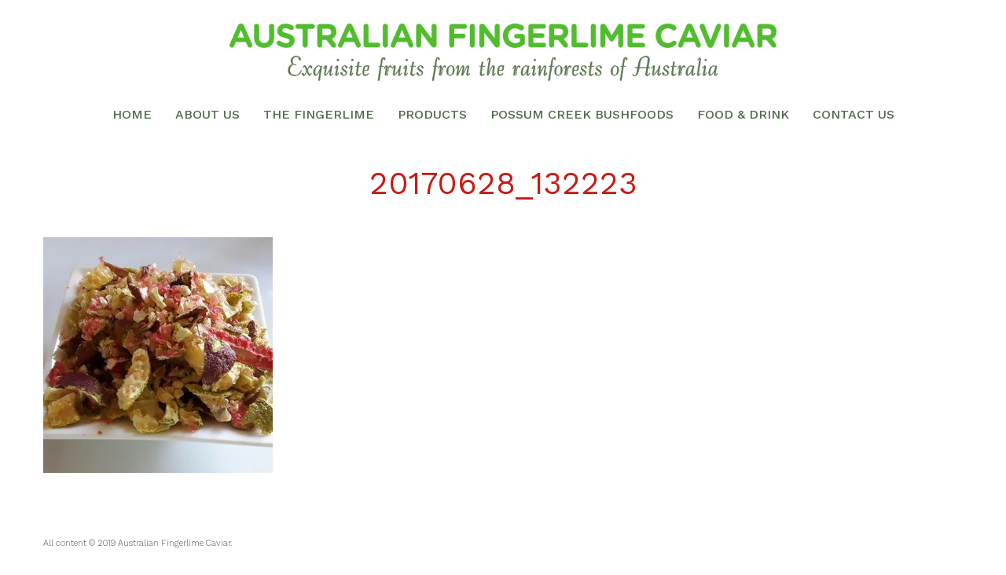

--- FILE ---
content_type: text/html; charset=UTF-8
request_url: http://www.fingerlimecaviar.com.au/products/20170628_132223/
body_size: 22576
content:
<!DOCTYPE html>
<html lang="en">
<head>
<meta charset="UTF-8">
<link rel="profile" href="http://gmpg.org/xfn/11">
<link rel="pingback" href="http://www.fingerlimecaviar.com.au/xmlrpc.php">

<meta name="viewport" content="width=device-width, initial-scale=1" />
<title>20170628_132223 &#8211; Fingerlime Caviar</title>
<!-- HubSpot embed JS disabled as a portalId has not yet been configured --><link rel='dns-prefetch' href='//fonts.googleapis.com' />
<link rel='dns-prefetch' href='//s.w.org' />
<link rel="alternate" type="application/rss+xml" title="Fingerlime Caviar &raquo; Feed" href="http://www.fingerlimecaviar.com.au/feed/" />
<link rel="alternate" type="application/rss+xml" title="Fingerlime Caviar &raquo; Comments Feed" href="http://www.fingerlimecaviar.com.au/comments/feed/" />
		<script type="text/javascript">
			window._wpemojiSettings = {"baseUrl":"https:\/\/s.w.org\/images\/core\/emoji\/11.2.0\/72x72\/","ext":".png","svgUrl":"https:\/\/s.w.org\/images\/core\/emoji\/11.2.0\/svg\/","svgExt":".svg","source":{"concatemoji":"http:\/\/www.fingerlimecaviar.com.au\/wp-includes\/js\/wp-emoji-release.min.js?ver=5.1.6"}};
			!function(a,b,c){function d(a,b){var c=String.fromCharCode;l.clearRect(0,0,k.width,k.height),l.fillText(c.apply(this,a),0,0);var d=k.toDataURL();l.clearRect(0,0,k.width,k.height),l.fillText(c.apply(this,b),0,0);var e=k.toDataURL();return d===e}function e(a){var b;if(!l||!l.fillText)return!1;switch(l.textBaseline="top",l.font="600 32px Arial",a){case"flag":return!(b=d([55356,56826,55356,56819],[55356,56826,8203,55356,56819]))&&(b=d([55356,57332,56128,56423,56128,56418,56128,56421,56128,56430,56128,56423,56128,56447],[55356,57332,8203,56128,56423,8203,56128,56418,8203,56128,56421,8203,56128,56430,8203,56128,56423,8203,56128,56447]),!b);case"emoji":return b=d([55358,56760,9792,65039],[55358,56760,8203,9792,65039]),!b}return!1}function f(a){var c=b.createElement("script");c.src=a,c.defer=c.type="text/javascript",b.getElementsByTagName("head")[0].appendChild(c)}var g,h,i,j,k=b.createElement("canvas"),l=k.getContext&&k.getContext("2d");for(j=Array("flag","emoji"),c.supports={everything:!0,everythingExceptFlag:!0},i=0;i<j.length;i++)c.supports[j[i]]=e(j[i]),c.supports.everything=c.supports.everything&&c.supports[j[i]],"flag"!==j[i]&&(c.supports.everythingExceptFlag=c.supports.everythingExceptFlag&&c.supports[j[i]]);c.supports.everythingExceptFlag=c.supports.everythingExceptFlag&&!c.supports.flag,c.DOMReady=!1,c.readyCallback=function(){c.DOMReady=!0},c.supports.everything||(h=function(){c.readyCallback()},b.addEventListener?(b.addEventListener("DOMContentLoaded",h,!1),a.addEventListener("load",h,!1)):(a.attachEvent("onload",h),b.attachEvent("onreadystatechange",function(){"complete"===b.readyState&&c.readyCallback()})),g=c.source||{},g.concatemoji?f(g.concatemoji):g.wpemoji&&g.twemoji&&(f(g.twemoji),f(g.wpemoji)))}(window,document,window._wpemojiSettings);
		</script>
		<style type="text/css">
img.wp-smiley,
img.emoji {
	display: inline !important;
	border: none !important;
	box-shadow: none !important;
	height: 1em !important;
	width: 1em !important;
	margin: 0 .07em !important;
	vertical-align: -0.1em !important;
	background: none !important;
	padding: 0 !important;
}
</style>
	<link rel='stylesheet' id='jet-woo-builder-admin-css'  href='http://www.fingerlimecaviar.com.au/wp-content/plugins/jet-woo-builder/assets/css/admin.css?ver=1.3.7' type='text/css' media='all' />
<link rel='stylesheet' id='wp-block-library-css'  href='http://www.fingerlimecaviar.com.au/wp-includes/css/dist/block-library/style.min.css?ver=5.1.6' type='text/css' media='all' />
<link rel='stylesheet' id='contact-form-7-css'  href='http://www.fingerlimecaviar.com.au/wp-content/plugins/contact-form-7/includes/css/styles.css?ver=5.1.1' type='text/css' media='all' />
<link rel='stylesheet' id='ecwid-css-css'  href='http://www.fingerlimecaviar.com.au/wp-content/plugins/ecwid-shopping-cart/css/frontend.css?ver=6.4.15' type='text/css' media='all' />
<style id='woocommerce-inline-inline-css' type='text/css'>
.woocommerce form .form-row .required { visibility: visible; }
</style>
<link rel='stylesheet' id='monstroid2-parent-theme-style-css'  href='http://www.fingerlimecaviar.com.au/wp-content/themes/monstroid2/style.css?ver=5.1.6' type='text/css' media='all' />
<link rel='stylesheet' id='font-awesome-css'  href='http://www.fingerlimecaviar.com.au/wp-content/plugins/elementor/assets/lib/font-awesome/css/font-awesome.min.css?ver=4.7.0' type='text/css' media='all' />
<link rel='stylesheet' id='monstroid2-theme-style-css'  href='http://www.fingerlimecaviar.com.au/wp-content/themes/monstroid2-child/style.css?ver=1.0.2' type='text/css' media='all' />
<style id='monstroid2-theme-style-inline-css' type='text/css'>
/* #Typography */body {font-style: normal;font-weight: 300;font-size: 14px;line-height: 1.6;font-family: 'Work Sans', sans-serif;letter-spacing: 0px;text-align: left;color: #4e4a63;}h1,.h1-style {font-style: normal;font-weight: 500;font-size: 34px;line-height: 1.4;font-family: 'Work Sans', sans-serif;letter-spacing: 0px;text-align: inherit;color: #c91a14;}h2,.h2-style {font-style: normal;font-weight: 400;font-size: 24px;line-height: 1.4;font-family: 'Work Sans', sans-serif;letter-spacing: 0px;text-align: inherit;color: #c91a14;}h3,.h3-style {font-style: normal;font-weight: 400;font-size: 21px;line-height: 1.4;font-family: 'Work Sans', sans-serif;letter-spacing: 0px;text-align: inherit;color: #4e4a63;}h4,.h4-style {font-style: normal;font-weight: 400;font-size: 20px;line-height: 1.5;font-family: 'Work Sans', sans-serif;letter-spacing: 0px;text-align: inherit;color: #4e4a63;}h5,.h5-style {font-style: normal;font-weight: 300;font-size: 18px;line-height: 1.5;font-family: 'Work Sans', sans-serif;letter-spacing: 0px;text-align: inherit;color: #4e4a63;}h6,.h6-style {font-style: normal;font-weight: 500;font-size: 14px;line-height: 1.5;font-family: 'Work Sans', sans-serif;letter-spacing: 0px;text-align: inherit;color: #4e4a63;}@media (min-width: 1200px) {h1,.h1-style { font-size: 56px; }h2,.h2-style { font-size: 40px; }h3,.h3-style { font-size: 28px; }}a,h1 a:hover,h2 a:hover,h3 a:hover,h4 a:hover,h5 a:hover,h6 a:hover { color: #c91a14; }a:hover { color: #991f0c; }blockquote {color: #4e4a63;}/* #Header */.site-header__wrap {background-color: #ffffff;background-repeat: repeat;background-position: center top;background-attachment: scroll;;}/* ##Top Panel */.top-panel {color: #7a777f;background-color: #ffffff;}/* #Main Menu */.main-navigation {font-style: normal;font-weight: 400;font-size: 16px;line-height: 1.4;font-family: 'Work Sans', sans-serif;letter-spacing: 0px;}.main-navigation a,.menu-item-has-children:before {color: #7a777f;}.main-navigation a:hover,.main-navigation .current_page_item>a,.main-navigation .current-menu-item>a,.main-navigation .current_page_ancestor>a,.main-navigation .current-menu-ancestor>a {color: #991f0c;}/* #Mobile Menu */.mobile-menu-toggle-button {color: #ffffff;background-color: #4e4a63;}/* #Social */.social-list a {color: #7a777f;}.social-list a:hover {color: #4e4a63;}/* #Breadcrumbs */.breadcrumbs_item {font-style: normal;font-weight: 400;font-size: 11px;line-height: 1.5;font-family: 'Work Sans', sans-serif;letter-spacing: 0px;}.breadcrumbs_item_sep,.breadcrumbs_item_link {color: #7a777f;}.breadcrumbs_item_link:hover {color: #4e4a63;}/* #Post navigation */.post-navigation i {color: #7a777f;}.post-navigation .nav-links a:hover .post-title,.post-navigation .nav-links a:hover .nav-text {color: #c91a14;}.post-navigation .nav-links a:hover i {color: #991f0c;}/* #Pagination */.pagination .page-numbers,.page-links > span,.page-links > a {color: #7a777f;}.pagination a.page-numbers:hover,.pagination .page-numbers.current,.page-links > a:hover,.page-links > span {color: #991f0c;}.pagination .next,.pagination .prev {color: #c91a14;}.pagination .next:hover,.pagination .prev:hover {color: #991f0c;}/* #Button Appearance Styles (regular scheme) */.btn,button,input[type='button'],input[type='reset'],input[type='submit'] {font-style: normal;font-weight: 600;font-size: 11px;line-height: 1;font-family: 'Work Sans', sans-serif;letter-spacing: 1px;color: #ffffff;background-color: #4e4a63;}.btn:hover,button:hover,input[type='button']:hover,input[type='reset']:hover,input[type='submit']:hover,input[type='reset']:hover {color: #ffffff;background-color: rgb(116,112,137);}.btn.invert-button {color: #ffffff;}.btn.invert-button:hover {color: #ffffff;border-color: #4e4a63;background-color: #4e4a63;}input,optgroup,select,textarea {font-size: 14px;}/* #Comment, Contact, Password Forms */.comment-form .submit,.wpcf7-submit,.post-password-form label + input {font-style: normal;font-weight: 600;font-size: 11px;line-height: 1;font-family: 'Work Sans', sans-serif;letter-spacing: 1px;color: #ffffff;background-color: #4e4a63;}.comment-form .submit:hover,.wpcf7-submit:hover,.post-password-form label + input:hover {color: #ffffff;background-color: rgb(116,112,137);}.comment-reply-title {font-style: normal;font-weight: 400;font-size: 20px;line-height: 1.5;font-family: 'Work Sans', sans-serif;letter-spacing: 0px;color: #4e4a63;}/* Cookies consent */.comment-form-cookies-consent input[type='checkbox']:checked ~ label[for=wp-comment-cookies-consent]:before {color: #ffffff;border-color: #4e4a63;background-color: #4e4a63;}/* #Comment Reply Link */#cancel-comment-reply-link {color: #c91a14;}#cancel-comment-reply-link:hover {color: #991f0c;}/* #Comment item */.comment-body .fn {font-style: normal;font-weight: 500;font-size: 14px;line-height: 1.5;font-family: 'Work Sans', sans-serif;letter-spacing: 0px;color: #4e4a63;}.comment-date__time {color: #7a777f;}.comment-reply-link {font-style: normal;font-weight: 600;font-size: 11px;line-height: 1;font-family: 'Work Sans', sans-serif;letter-spacing: 1px;}/* #Input Placeholders */::-webkit-input-placeholder { color: #7a777f; }::-moz-placeholder{ color: #7a777f; }:-moz-placeholder{ color: #7a777f; }:-ms-input-placeholder{ color: #7a777f; }/* #Entry Meta */.posted-on,.cat-links,.byline,.tags-links {color: #7a777f;}.comments-button {color: #7a777f;}.comments-button:hover {color: #ffffff;background-color: #4e4a63;}.btn-style .post-categories a {color: #ffffff;background-color: #4e4a63;}.btn-style .post-categories a:hover {color: #ffffff;background-color: rgb(116,112,137);}.sticky-label {color: #ffffff;background-color: #4e4a63;}/* Posts List Item Invert */.invert-hover.has-post-thumbnail:hover,.invert-hover.has-post-thumbnail:hover .posted-on,.invert-hover.has-post-thumbnail:hover .cat-links,.invert-hover.has-post-thumbnail:hover .byline,.invert-hover.has-post-thumbnail:hover .tags-links,.invert-hover.has-post-thumbnail:hover .entry-meta,.invert-hover.has-post-thumbnail:hover a,.invert-hover.has-post-thumbnail:hover .btn-icon,.invert-item.has-post-thumbnail,.invert-item.has-post-thumbnail .posted-on,.invert-item.has-post-thumbnail .cat-links,.invert-item.has-post-thumbnail .byline,.invert-item.has-post-thumbnail .tags-links,.invert-item.has-post-thumbnail .entry-meta,.invert-item.has-post-thumbnail a,.invert-item.has-post-thumbnail .btn:hover,.invert-item.has-post-thumbnail .btn-style .post-categories a:hover,.invert,.invert .entry-title,.invert a,.invert .byline,.invert .posted-on,.invert .cat-links,.invert .tags-links {color: #ffffff;}.invert-hover.has-post-thumbnail:hover a:hover,.invert-hover.has-post-thumbnail:hover .btn-icon:hover,.invert-item.has-post-thumbnail a:hover,.invert a:hover {color: #c91a14;}.invert-hover.has-post-thumbnail .btn,.invert-item.has-post-thumbnail .comments-button,.posts-list--default.list-style-v10 .invert.default-item .comments-button{color: #ffffff;background-color: #4e4a63;}.invert-hover.has-post-thumbnail .btn:hover,.invert-item.has-post-thumbnail .comments-button:hover,.posts-list--default.list-style-v10 .invert.default-item .comments-button:hover {color: #c91a14;background-color: #ffffff;}/* Default Posts List */.list-style-v8 .comments-link {color: #7a777f;}.list-style-v8 .comments-link:hover {color: #991f0c;}/* Creative Posts List */.creative-item .entry-title a:hover {color: #c91a14;}.list-style-default .creative-item a,.creative-item .btn-icon {color: #7a777f;}.list-style-default .creative-item a:hover,.creative-item .btn-icon:hover {color: #c91a14;}.list-style-default .creative-item .btn,.list-style-default .creative-item .btn:hover,.list-style-default .creative-item .comments-button:hover {color: #ffffff;}.creative-item__title-first-letter {font-style: normal;font-weight: 500;font-family: 'Work Sans', sans-serif;color: #c91a14;}.posts-list--creative.list-style-v10 .creative-item:before {background-color: #4e4a63;box-shadow: 0px 0px 0px 8px rgba(78,74,99,0.25);}.posts-list--creative.list-style-v10 .creative-item__post-date {font-style: normal;font-weight: 400;font-size: 20px;line-height: 1.5;font-family: 'Work Sans', sans-serif;letter-spacing: 0px;color: #c91a14;}.posts-list--creative.list-style-v10 .creative-item__post-date a {color: #c91a14;}.posts-list--creative.list-style-v10 .creative-item__post-date a:hover {color: #991f0c;}/* Creative Posts List style-v2 */.list-style-v2 .creative-item .entry-title,.list-style-v9 .creative-item .entry-title {font-style: normal;font-weight: 400;font-size: 20px;line-height: 1.5;font-family: 'Work Sans', sans-serif;letter-spacing: 0px;}/* Image Post Format */.post_format-post-format-image .post-thumbnail__link:before {color: #ffffff;background-color: #4e4a63;}/* Gallery Post Format */.post_format-post-format-gallery .swiper-button-prev,.post_format-post-format-gallery .swiper-button-next {color: #7a777f;}.post_format-post-format-gallery .swiper-button-prev:hover,.post_format-post-format-gallery .swiper-button-next:hover {color: #991f0c;}/* Link Post Format */.post_format-post-format-quote .post-format-quote {color: #ffffff;background-color: #4e4a63;}.post_format-post-format-quote .post-format-quote:before {color: #4e4a63;background-color: #ffffff;}/* Post Author */.post-author__title a {color: #c91a14;}.post-author__title a:hover {color: #991f0c;}.invert .post-author__title a {color: #ffffff;}.invert .post-author__title a:hover {color: #c91a14;}/* Single Post */.single-post blockquote {border-color: #4e4a63;}.single-post:not(.post-template-single-layout-4):not(.post-template-single-layout-7) .tags-links a:hover {color: #ffffff;border-color: #4e4a63;background-color: #4e4a63;}.single-header-3 .post-author .byline,.single-header-4 .post-author .byline,.single-header-5 .post-author .byline {font-style: normal;font-weight: 400;font-size: 20px;line-height: 1.5;font-family: 'Work Sans', sans-serif;letter-spacing: 0px;}.single-header-8,.single-header-10 .entry-header {background-color: #4e4a63;}.single-header-8.invert a:hover,.single-header-10.invert a:hover {color: rgba(255,255,255,0.5);}.single-header-3 a.comments-button,.single-header-10 a.comments-button {border: 1px solid #ffffff;}.single-header-3 a.comments-button:hover,.single-header-10 a.comments-button:hover {color: #c91a14;background-color: #ffffff;}/* Page preloader */.page-preloader {border-top-color: #4e4a63;border-right-color: #4e4a63;}/* Logo */.site-logo__link,.site-logo__link:hover {color: #4e4a63;}/* Page title */.page-title {font-style: normal;font-weight: 400;font-size: 24px;line-height: 1.4;font-family: 'Work Sans', sans-serif;letter-spacing: 0px;color: #c91a14;}@media (min-width: 1200px) {.page-title { font-size: 40px; }}/* Grid Posts List */.posts-list.list-style-v3 .comments-link {border-color: #c91a14;}.posts-list.list-style-v4 .comments-link {color: #7a777f;}.posts-list.list-style-v4 .posts-list__item.grid-item .grid-item-wrap .comments-link:hover {color: #ffffff;background-color: #c91a14;}/* Posts List Grid Item Invert */.grid-item-wrap.invert,.grid-item-wrap.invert .posted-on,.grid-item-wrap.invert .cat-links,.grid-item-wrap.invert .byline,.grid-item-wrap.invert .tags-links,.grid-item-wrap.invert .entry-meta,.grid-item-wrap.invert a,.grid-item-wrap.invert .btn-icon,.grid-item-wrap.invert .comments-button {color: #ffffff;}/* Posts List Grid-5 Item Invert */.list-style-v5 .grid-item-wrap.invert .posted-on,.list-style-v5 .grid-item-wrap.invert .cat-links,.list-style-v5 .grid-item-wrap.invert .byline,.list-style-v5 .grid-item-wrap.invert .tags-links,.list-style-v5 .grid-item-wrap.invert .posted-on a,.list-style-v5 .grid-item-wrap.invert .cat-links a,.list-style-v5 .grid-item-wrap.invert .tags-links a,.list-style-v5 .grid-item-wrap.invert .byline a,.list-style-v5 .grid-item-wrap.invert .comments-link,.list-style-v5 .grid-item-wrap.invert .entry-title a:hover {color: #4e4a63;}.list-style-v5 .grid-item-wrap.invert .posted-on a:hover,.list-style-v5 .grid-item-wrap.invert .cat-links a:hover,.list-style-v5 .grid-item-wrap.invert .tags-links a:hover,.list-style-v5 .grid-item-wrap.invert .byline a:hover,.list-style-v5 .grid-item-wrap.invert .comments-link:hover {color: #ffffff;}/* Posts List Grid-6 Item Invert */.posts-list.list-style-v6 .posts-list__item.grid-item .grid-item-wrap .cat-links a,.posts-list.list-style-v7 .posts-list__item.grid-item .grid-item-wrap .cat-links a {color: #ffffff;background-color: #c91a14;}.posts-list.list-style-v6 .posts-list__item.grid-item .grid-item-wrap .cat-links a:hover,.posts-list.list-style-v7 .posts-list__item.grid-item .grid-item-wrap .cat-links a:hover {color: #ffffff;background-color: rgb(116,112,137);}.posts-list.list-style-v9 .posts-list__item.grid-item .grid-item-wrap .entry-header .entry-title {font-weight : 300;}/* Grid 7 */.list-style-v7 .grid-item-wrap.invert .posted-on a:hover,.list-style-v7 .grid-item-wrap.invert .cat-links a:hover,.list-style-v7 .grid-item-wrap.invert .tags-links a:hover,.list-style-v7 .grid-item-wrap.invert .byline a:hover,.list-style-v7 .grid-item-wrap.invert .comments-link:hover,.list-style-v7 .grid-item-wrap.invert .entry-title a:hover,.list-style-v6 .grid-item-wrap.invert .posted-on a:hover,.list-style-v6 .grid-item-wrap.invert .cat-links a:hover,.list-style-v6 .grid-item-wrap.invert .tags-links a:hover,.list-style-v6 .grid-item-wrap.invert .byline a:hover,.list-style-v6 .grid-item-wrap.invert .comments-link:hover,.list-style-v6 .grid-item-wrap.invert .entry-title a:hover {color: #4e4a63;}.list-style-v7 .grid-item-wrap.invert .posted-on,.list-style-v7 .grid-item-wrap.invert .cat-links,.list-style-v7 .grid-item-wrap.invert .byline,.list-style-v7 .grid-item-wrap.invert .tags-links,.list-style-v7 .grid-item-wrap.invert .posted-on a,.list-style-v7 .grid-item-wrap.invert .cat-links a,.list-style-v7 .grid-item-wrap.invert .tags-links a,.list-style-v7 .grid-item-wrap.invert .byline a,.list-style-v7 .grid-item-wrap.invert .comments-link,.list-style-v7 .grid-item-wrap.invert .entry-title a,.list-style-v7 .grid-item-wrap.invert .entry-content p,.list-style-v6 .grid-item-wrap.invert .posted-on,.list-style-v6 .grid-item-wrap.invert .cat-links,.list-style-v6 .grid-item-wrap.invert .byline,.list-style-v6 .grid-item-wrap.invert .tags-links,.list-style-v6 .grid-item-wrap.invert .posted-on a,.list-style-v6 .grid-item-wrap.invert .cat-links a,.list-style-v6 .grid-item-wrap.invert .tags-links a,.list-style-v6 .grid-item-wrap.invert .byline a,.list-style-v6 .grid-item-wrap.invert .comments-link,.list-style-v6 .grid-item-wrap.invert .entry-title a,.list-style-v6 .grid-item-wrap.invert .entry-content p {color: #ffffff;}.posts-list.list-style-v7 .grid-item .grid-item-wrap .entry-footer .comments-link:hover,.posts-list.list-style-v6 .grid-item .grid-item-wrap .entry-footer .comments-link:hover,.posts-list.list-style-v6 .posts-list__item.grid-item .grid-item-wrap .btn:hover,.posts-list.list-style-v7 .posts-list__item.grid-item .grid-item-wrap .btn:hover {color: #4e4a63;border-color: #4e4a63;}.posts-list.list-style-v10 .grid-item-inner .space-between-content .comments-link {color: #7a777f;}.posts-list.list-style-v10 .grid-item-inner .space-between-content .comments-link:hover {color: #4e4a63;}.posts-list.list-style-v10 .posts-list__item.justify-item .justify-item-inner .entry-title a {color: #4e4a63;}.posts-list.posts-list--vertical-justify.list-style-v10 .posts-list__item.justify-item .justify-item-inner .entry-title a:hover{color: #ffffff;background-color: #4e4a63;}.posts-list.list-style-v5 .posts-list__item.justify-item .justify-item-inner.invert .cat-links a:hover,.posts-list.list-style-v8 .posts-list__item.justify-item .justify-item-inner.invert .cat-links a:hover {color: #ffffff;background-color: rgb(116,112,137);}.posts-list.list-style-v5 .posts-list__item.justify-item .justify-item-inner.invert .cat-links a,.posts-list.list-style-v8 .posts-list__item.justify-item .justify-item-inner.invert .cat-links a{color: #ffffff;background-color: #c91a14;}.list-style-v8 .justify-item-inner.invert .posted-on,.list-style-v8 .justify-item-inner.invert .cat-links,.list-style-v8 .justify-item-inner.invert .byline,.list-style-v8 .justify-item-inner.invert .tags-links,.list-style-v8 .justify-item-inner.invert .posted-on a,.list-style-v8 .justify-item-inner.invert .cat-links a,.list-style-v8 .justify-item-inner.invert .tags-links a,.list-style-v8 .justify-item-inner.invert .byline a,.list-style-v8 .justify-item-inner.invert .comments-link,.list-style-v8 .justify-item-inner.invert .entry-title a,.list-style-v8 .justify-item-inner.invert .entry-content p,.list-style-v5 .justify-item-inner.invert .posted-on,.list-style-v5 .justify-item-inner.invert .cat-links,.list-style-v5 .justify-item-inner.invert .byline,.list-style-v5 .justify-item-inner.invert .tags-links,.list-style-v5 .justify-item-inner.invert .posted-on a,.list-style-v5 .justify-item-inner.invert .cat-links a,.list-style-v5 .justify-item-inner.invert .tags-links a,.list-style-v5 .justify-item-inner.invert .byline a,.list-style-v5 .justify-item-inner.invert .comments-link,.list-style-v5 .justify-item-inner.invert .entry-title a,.list-style-v5 .justify-item-inner.invert .entry-content p,.list-style-v4 .justify-item-inner.invert .posted-on:hover,.list-style-v4 .justify-item-inner.invert .cat-links,.list-style-v4 .justify-item-inner.invert .byline,.list-style-v4 .justify-item-inner.invert .tags-links,.list-style-v4 .justify-item-inner.invert .posted-on a,.list-style-v4 .justify-item-inner.invert .cat-links a,.list-style-v4 .justify-item-inner.invert .tags-links a,.list-style-v4 .justify-item-inner.invert .byline a,.list-style-v4 .justify-item-inner.invert .comments-link,.list-style-v4 .justify-item-inner.invert .entry-title a,.list-style-v4 .justify-item-inner.invert .entry-content p {color: #ffffff;}.list-style-v8 .justify-item-inner.invert .posted-on a:hover,.list-style-v8 .justify-item-inner.invert .cat-links a:hover,.list-style-v8 .justify-item-inner.invert .tags-links a:hover,.list-style-v8 .justify-item-inner.invert .byline a:hover,.list-style-v8 .justify-item-inner.invert .comments-link:hover,.list-style-v8 .justify-item-inner.invert .entry-title a:hover,.list-style-v5 .justify-item-inner.invert .posted-on a:hover,.list-style-v5 .justify-item-inner.invert .cat-links a:hover,.list-style-v5 .justify-item-inner.invert .tags-links a:hover,.list-style-v5 .justify-item-inner.invert .byline a:hover,.list-style-v5 .justify-item-inner.invert .entry-title a:hover,.list-style-v4 .justify-item-inner.invert .posted-on a,.list-style-v4 .justify-item-inner.invert .cat-links a:hover,.list-style-v4 .justify-item-inner.invert .tags-links a:hover,.list-style-v4 .justify-item-inner.invert .byline a:hover,.list-style-v4 .justify-item-inner.invert .comments-link:hover,.list-style-v4 .justify-item-inner.invert .entry-title a:hover{color: #4e4a63;}.posts-list.list-style-v5 .justify-item .justify-item-wrap .entry-footer .comments-link:hover {border-color: #4e4a63;}.list-style-v4 .justify-item-inner.invert .btn:hover,.list-style-v6 .justify-item-wrap.invert .btn:hover,.list-style-v8 .justify-item-inner.invert .btn:hover {color: #ffffff;}.posts-list.posts-list--vertical-justify.list-style-v5 .posts-list__item.justify-item .justify-item-wrap .entry-footer .comments-link:hover,.posts-list.posts-list--vertical-justify.list-style-v5 .posts-list__item.justify-item .justify-item-wrap .entry-footer .btn:hover {color: #4e4a63;border-color: #4e4a63;}/* masonry Posts List */.posts-list.list-style-v3 .comments-link {border-color: #c91a14;}.posts-list.list-style-v4 .comments-link {color: #7a777f;}.posts-list.list-style-v4 .posts-list__item.masonry-item .masonry-item-wrap .comments-link:hover {color: #ffffff;background-color: #c91a14;}/* Posts List masonry Item Invert */.masonry-item-wrap.invert,.masonry-item-wrap.invert .posted-on,.masonry-item-wrap.invert .cat-links,.masonry-item-wrap.invert .byline,.masonry-item-wrap.invert .tags-links,.masonry-item-wrap.invert .entry-meta,.masonry-item-wrap.invert a,.masonry-item-wrap.invert .btn-icon,.masonry-item-wrap.invert .comments-button {color: #ffffff;}/* Posts List masonry-5 Item Invert */.list-style-v5 .masonry-item-wrap.invert .posted-on,.list-style-v5 .masonry-item-wrap.invert .cat-links,.list-style-v5 .masonry-item-wrap.invert .byline,.list-style-v5 .masonry-item-wrap.invert .tags-links,.list-style-v5 .masonry-item-wrap.invert .posted-on a,.list-style-v5 .masonry-item-wrap.invert .cat-links a,.list-style-v5 .masonry-item-wrap.invert .tags-links a,.list-style-v5 .masonry-item-wrap.invert .byline a,.list-style-v5 .masonry-item-wrap.invert .comments-link,.list-style-v5 .masonry-item-wrap.invert .entry-title a:hover {color: #4e4a63;}.list-style-v5 .masonry-item-wrap.invert .posted-on a:hover,.list-style-v5 .masonry-item-wrap.invert .cat-links a:hover,.list-style-v5 .masonry-item-wrap.invert .tags-links a:hover,.list-style-v5 .masonry-item-wrap.invert .byline a:hover,.list-style-v5 .masonry-item-wrap.invert .comments-link:hover {color: #ffffff;}.posts-list.list-style-v10 .masonry-item-inner .space-between-content .comments-link {color: #7a777f;}.posts-list.list-style-v10 .masonry-item-inner .space-between-content .comments-link:hover {color: #4e4a63;}.widget_recent_entries a,.widget_recent_comments a {font-style: normal;font-weight: 500;font-size: 14px;line-height: 1.5;font-family: 'Work Sans', sans-serif;letter-spacing: 0px;color: #4e4a63;}.widget_recent_entries a:hover,.widget_recent_comments a:hover {color: #c91a14;}.widget_recent_entries .post-date,.widget_recent_comments .recentcomments {color: #7a777f;}.widget_recent_comments .comment-author-link a {color: #7a777f;}.widget_recent_comments .comment-author-link a:hover {color: #c91a14;}.widget_calendar th,.widget_calendar caption {color: #4e4a63;}.widget_calendar tbody td a {color: #4e4a63;}.widget_calendar tbody td a:hover {color: #ffffff;background-color: #4e4a63;}.widget_calendar tfoot td a {color: #7a777f;}.widget_calendar tfoot td a:hover {color: #991f0c;}/* Preloader */.jet-smart-listing-wrap.jet-processing + div.jet-smart-listing-loading,div.wpcf7 .ajax-loader {border-top-color: #4e4a63;border-right-color: #4e4a63;}/*--------------------------------------------------------------## Ecwid Plugin Styles--------------------------------------------------------------*//* Product Title, Product Price amount */html#ecwid_html body#ecwid_body .ec-size .ec-wrapper .ec-store .grid-product__title-inner,html#ecwid_html body#ecwid_body .ec-size .ec-wrapper .ec-store .grid__products .grid-product__image ~ .grid-product__price .grid-product__price-amount,html#ecwid_html body#ecwid_body .ec-size .ec-wrapper .ec-store .grid__products .grid-product__image ~ .grid-product__title .grid-product__price-amount,html#ecwid_html body#ecwid_body .ec-size .ec-store .grid__products--medium-items.grid__products--layout-center .grid-product__price-compare,html#ecwid_html body#ecwid_body .ec-size .ec-store .grid__products--medium-items .grid-product__details,html#ecwid_html body#ecwid_body .ec-size .ec-store .grid__products--medium-items .grid-product__sku,html#ecwid_html body#ecwid_body .ec-size .ec-store .grid__products--medium-items .grid-product__sku-hover,html#ecwid_html body#ecwid_body .ec-size .ec-store .grid__products--medium-items .grid-product__tax,html#ecwid_html body#ecwid_body .ec-size .ec-wrapper .ec-store .form__msg,html#ecwid_html body#ecwid_body .ec-size.ec-size--l .ec-wrapper .ec-store h1,html#ecwid_html body#ecwid_body.page .ec-size .ec-wrapper .ec-store .product-details__product-title,html#ecwid_html body#ecwid_body.page .ec-size .ec-wrapper .ec-store .product-details__product-price,html#ecwid_html body#ecwid_body .ec-size .ec-wrapper .ec-store .product-details-module__title,html#ecwid_html body#ecwid_body .ec-size .ec-wrapper .ec-store .ec-cart-summary__row--total .ec-cart-summary__title,html#ecwid_html body#ecwid_body .ec-size .ec-wrapper .ec-store .ec-cart-summary__row--total .ec-cart-summary__price,html#ecwid_html body#ecwid_body .ec-size .ec-wrapper .ec-store .grid__categories * {font-style: normal;font-weight: 500;line-height: 1.5;font-family: 'Work Sans', sans-serif;letter-spacing: 0px;}html#ecwid_html body#ecwid_body .ecwid .ec-size .ec-wrapper .ec-store .product-details__product-description {font-style: normal;font-weight: 300;font-size: 14px;line-height: 1.6;font-family: 'Work Sans', sans-serif;letter-spacing: 0px;text-align: left;color: #4e4a63;}html#ecwid_html body#ecwid_body .ec-size .ec-wrapper .ec-store .grid-product__title-inner,html#ecwid_html body#ecwid_body .ec-size .ec-wrapper .ec-store .grid__products .grid-product__image ~ .grid-product__price .grid-product__price-amount,html#ecwid_html body#ecwid_body .ec-size .ec-wrapper .ec-store .grid__products .grid-product__image ~ .grid-product__title .grid-product__price-amount,html#ecwid_html body#ecwid_body .ec-size .ec-store .grid__products--medium-items.grid__products--layout-center .grid-product__price-compare,html#ecwid_html body#ecwid_body .ec-size .ec-store .grid__products--medium-items .grid-product__details,html#ecwid_html body#ecwid_body .ec-size .ec-store .grid__products--medium-items .grid-product__sku,html#ecwid_html body#ecwid_body .ec-size .ec-store .grid__products--medium-items .grid-product__sku-hover,html#ecwid_html body#ecwid_body .ec-size .ec-store .grid__products--medium-items .grid-product__tax,html#ecwid_html body#ecwid_body .ec-size .ec-wrapper .ec-store .product-details-module__title,html#ecwid_html body#ecwid_body.page .ec-size .ec-wrapper .ec-store .product-details__product-price,html#ecwid_html body#ecwid_body.page .ec-size .ec-wrapper .ec-store .product-details__product-title,html#ecwid_html body#ecwid_body .ec-size .ec-wrapper .ec-store .form-control__text,html#ecwid_html body#ecwid_body .ec-size .ec-wrapper .ec-store .form-control__textarea,html#ecwid_html body#ecwid_body .ec-size .ec-wrapper .ec-store .ec-link,html#ecwid_html body#ecwid_body .ec-size .ec-wrapper .ec-store .ec-link:visited,html#ecwid_html body#ecwid_body .ec-size .ec-wrapper .ec-store input[type="radio"].form-control__radio:checked+.form-control__radio-view::after {color: #c91a14;}html#ecwid_html body#ecwid_body .ec-size .ec-wrapper .ec-store .ec-link:hover {color: #991f0c;}/* Product Title, Price small state */html#ecwid_html body#ecwid_body .ec-size .ec-wrapper .ec-store .grid__products--small-items .grid-product__title-inner,html#ecwid_html body#ecwid_body .ec-size .ec-wrapper .ec-store .grid__products--small-items .grid-product__price-hover .grid-product__price-amount,html#ecwid_html body#ecwid_body .ec-size .ec-wrapper .ec-store .grid__products--small-items .grid-product__image ~ .grid-product__price .grid-product__price-amount,html#ecwid_html body#ecwid_body .ec-size .ec-wrapper .ec-store .grid__products--small-items .grid-product__image ~ .grid-product__title .grid-product__price-amount,html#ecwid_html body#ecwid_body .ec-size .ec-wrapper .ec-store .grid__products--small-items.grid__products--layout-center .grid-product__price-compare,html#ecwid_html body#ecwid_body .ec-size .ec-wrapper .ec-store .grid__products--small-items .grid-product__details,html#ecwid_html body#ecwid_body .ec-size .ec-wrapper .ec-store .grid__products--small-items .grid-product__sku,html#ecwid_html body#ecwid_body .ec-size .ec-wrapper .ec-store .grid__products--small-items .grid-product__sku-hover,html#ecwid_html body#ecwid_body .ec-size .ec-wrapper .ec-store .grid__products--small-items .grid-product__tax {font-size: 12px;}/* Product Title, Price medium state */html#ecwid_html body#ecwid_body .ec-size .ec-wrapper .ec-store .grid__products--medium-items .grid-product__title-inner,html#ecwid_html body#ecwid_body .ec-size .ec-wrapper .ec-store .grid__products--medium-items .grid-product__price-hover .grid-product__price-amount,html#ecwid_html body#ecwid_body .ec-size .ec-wrapper .ec-store .grid__products--medium-items .grid-product__image ~ .grid-product__price .grid-product__price-amount,html#ecwid_html body#ecwid_body .ec-size .ec-wrapper .ec-store .grid__products--medium-items .grid-product__image ~ .grid-product__title .grid-product__price-amount,html#ecwid_html body#ecwid_body .ec-size .ec-wrapper .ec-store .grid__products--medium-items.grid__products--layout-center .grid-product__price-compare,html#ecwid_html body#ecwid_body .ec-size .ec-wrapper .ec-store .grid__products--medium-items .grid-product__details,html#ecwid_html body#ecwid_body .ec-size .ec-wrapper .ec-store .grid__products--medium-items .grid-product__sku,html#ecwid_html body#ecwid_body .ec-size .ec-wrapper .ec-store .grid__products--medium-items .grid-product__sku-hover,html#ecwid_html body#ecwid_body .ec-size .ec-wrapper .ec-store .grid__products--medium-items .grid-product__tax {font-size: 14px;}/* Product Title, Price large state */html#ecwid_html body#ecwid_body .ec-size .ec-wrapper .ec-store .grid__products--large-items .grid-product__title-inner,html#ecwid_html body#ecwid_body .ec-size .ec-wrapper .ec-store .grid__products--large-items .grid-product__price-hover .grid-product__price-amount,html#ecwid_html body#ecwid_body .ec-size .ec-wrapper .ec-store .grid__products--large-items .grid-product__image ~ .grid-product__price .grid-product__price-amount,html#ecwid_html body#ecwid_body .ec-size .ec-wrapper .ec-store .grid__products--large-items .grid-product__image ~ .grid-product__title .grid-product__price-amount,html#ecwid_html body#ecwid_body .ec-size .ec-wrapper .ec-store .grid__products--large-items.grid__products--layout-center .grid-product__price-compare,html#ecwid_html body#ecwid_body .ec-size .ec-wrapper .ec-store .grid__products--large-items .grid-product__details,html#ecwid_html body#ecwid_body .ec-size .ec-wrapper .ec-store .grid__products--large-items .grid-product__sku,html#ecwid_html body#ecwid_body .ec-size .ec-wrapper .ec-store .grid__products--large-items .grid-product__sku-hover,html#ecwid_html body#ecwid_body .ec-size .ec-wrapper .ec-store .grid__products--large-items .grid-product__tax {font-size: 17px;}/* Product Add To Cart button */html#ecwid_html body#ecwid_body .ec-size .ec-wrapper .ec-store button {font-style: normal;font-weight: 600;line-height: 1;font-family: 'Work Sans', sans-serif;letter-spacing: 1px;}/* Product Add To Cart button normal state */html#ecwid_html body#ecwid_body .ec-size .ec-wrapper .ec-store .form-control--secondary .form-control__button,html#ecwid_html body#ecwid_body .ec-size .ec-wrapper .ec-store .form-control--primary .form-control__button {border-color: #4e4a63;background-color: transparent;color: #4e4a63;}/* Product Add To Cart button hover state, Product Category active state */html#ecwid_html body#ecwid_body .ec-size .ec-wrapper .ec-store .form-control--secondary .form-control__button:hover,html#ecwid_html body#ecwid_body .ec-size .ec-wrapper .ec-store .form-control--primary .form-control__button:hover,html#ecwid_html body#ecwid_body .horizontal-menu-container.horizontal-desktop .horizontal-menu-item.horizontal-menu-item--active>a {border-color: #4e4a63;background-color: #4e4a63;color: #ffffff;}/* Black Product Add To Cart button normal state */html#ecwid_html body#ecwid_body .ec-size .ec-wrapper .ec-store .grid__products--appearance-hover .grid-product--dark .form-control--secondary .form-control__button {border-color: #4e4a63;background-color: #4e4a63;color: #ffffff;}/* Black Product Add To Cart button normal state */html#ecwid_html body#ecwid_body .ec-size .ec-wrapper .ec-store .grid__products--appearance-hover .grid-product--dark .form-control--secondary .form-control__button:hover {border-color: #ffffff;background-color: #ffffff;color: #4e4a63;}/* Product Add To Cart button small label */html#ecwid_html body#ecwid_body .ec-size.ec-size--l .ec-wrapper .ec-store .form-control .form-control__button {font-size: 10px;}/* Product Add To Cart button medium label */html#ecwid_html body#ecwid_body .ec-size.ec-size--l .ec-wrapper .ec-store .form-control--small .form-control__button {font-size: 11px;}/* Product Add To Cart button large label */html#ecwid_html body#ecwid_body .ec-size.ec-size--l .ec-wrapper .ec-store .form-control--medium .form-control__button {font-size: 14px;}/* Mini Cart icon styles */html#ecwid_html body#ecwid_body .ec-minicart__body .ec-minicart__icon .icon-default path[stroke],html#ecwid_html body#ecwid_body .ec-minicart__body .ec-minicart__icon .icon-default circle[stroke] {stroke: #c91a14;}html#ecwid_html body#ecwid_body .ec-minicart:hover .ec-minicart__body .ec-minicart__icon .icon-default path[stroke],html#ecwid_html body#ecwid_body .ec-minicart:hover .ec-minicart__body .ec-minicart__icon .icon-default circle[stroke] {stroke: #991f0c;}/* Single product */.woocommerce table.variations .reset_variations,.woocommerce-review-link{font-weight: 400;}.product_meta,.woocommerce-tabs .tabs li a,.single-product .quantity label,.woocommerce table.variations .label{font-weight: 500;}.woocommerce table.variations select{color: #7a777f;}.product_meta .sku_wrapper span,.product_meta .posted_in a,.product_meta .tagged_as a{font-weight: 300;}.woocommerce-tabs .tabs li a{color: #4e4a63;}.woocommerce-tabs .tabs li a:hover{color: #4e4a63;}/* #Button Appearance Styles (regular scheme) */.elementor-widget-wp-widget-woocommerce_product_search button,.widget_product_search button,.added_to_cart.wc-forward,.woocommerce .button,.elementor-widget-wp-widget-woocommerce_widget_cart .button,.elementor-widget-wp-widget-woocommerce_product_search .button {font-style: normal;font-weight: 600;font-size: 11px;line-height: 1;font-family: 'Work Sans', sans-serif;letter-spacing: 1px;color: #ffffff;background-color: #4e4a63;}.elementor-widget-wp-widget-woocommerce_product_search button:hover,.widget_product_search button:hover,.added_to_cart.wc-forward:hover,.button:hover{color: #ffffff;background-color: rgb(116,112,137);}.widget_recently_viewed_products .amount,.widget_products .amount,.widget_top_rated_products .amount,.price,table.woocommerce-grouped-product-list tr td.woocommerce-grouped-product-list-item__price{font-weight: 400;}/*Reviews*/ol.commentlist li .meta strong{font-weight: 300;}ol.commentlist li .meta{color: #7a777f;}/*Single Product Thumbnails*/.woocommerce-product-gallery__trigger{background-color: #ffffff;color: #4e4a63;}.woocommerce-product-gallery__trigger:hover{background-color: #4e4a63;color:#ffffff;}/*WooCommerce cart page*/.woocommerce-cart table tr td.product-remove a{color: #7a777f;}.woocommerce-cart table tr td.product-name a{color: #4e4a63;}.woocommerce-cart table tr td.product-price ,.woocommerce-cart table tr td.product-subtotal,.woocommerce-cart .cart-collaterals table tr.cart-subtotal .amount,.woocommerce-cart .cart-collaterals table tr.order-total .amount {font-weight: 500;color: #c91a14;}.woocommerce-cart table tr td.product-quantity input{color:#7a777f;}.woocommerce-cart table tr th,.woocommerce-account .woocommerce .woocommerce-MyAccount-content label,.woocommerce-cart table tr td.actions label{font-weight: 500;}.woocommerce-cart table tr td.actions > .button,.woocommerce-cart .cart-collaterals table tr.order-total .amount{color: #4e4a63;}.woocommerce-cart table tr td.actions > .button:hover{color: #4e4a63;}.woocommerce-cart table tr td.product-remove a:hover,.woocommerce-cart table tr td.product-name a:hover {color: #4e4a63;}.select2-container--default .select2-selection--single .select2-selection__rendered{color:#7a777f;}.woocommerce-cart .cart-collaterals .wc-proceed-to-checkout a.checkout-button.button:hover{background-color:#4e4a63;}.woocommerce-cart table tr td.actions{background-color: rgba(78,74,99,0.05);}/*WooCommerce checkout*/.woocommerce-checkout label,.woocommerce-account .woocommerce label:not(.woocommerce-form__label-for-checkbox),.lost_password a,.comment-form label,.woocommerce-checkout .woocommerce-checkout-review-order table .amount,.woocommerce-checkout .woocommerce-checkout-review-order table tr th,.woocommerce-checkout .woocommerce-checkout-review-order table tbody tr td .product-quantity{font-weight: 500;}.woocommerce-checkout .woocommerce-checkout-review-order table tbody tr td .product-quantity{color:#4e4a63;}.woocommerce-checkout .woocommerce-checkout-review-order table tfoot,.wc_payment_methods li .payment_box{background-color: rgba(78,74,99,0.05);}.woocommerce-checkout .woocommerce-message,.woocommerce-checkout .woocommerce-error,.woocommerce-checkout .woocommerce-info{font-weight: 400;}label.checkbox input[type="checkbox"] + span::after,label.inline input[type="checkbox"] + span::after {color: #4e4a63;}label.checkbox.woocommerce-form__label,label.inline.woocommerce-form__label{color:#7a777f;font-weight: 300;}.woocommerce-checkout .place-order button.button:hover{background-color:#4e4a63;}/*WooCommerce my-account*/.woocommerce-account .woocommerce .woocommerce-MyAccount-navigation ul li{font-weight: 600;}.woocommerce-account .woocommerce .woocommerce-MyAccount-navigation ul li a:hover,.woocommerce-account .woocommerce .woocommerce-MyAccount-navigation ul li.is-active a{color: #ffffff;background-color: #4e4a63;border-color: #4e4a63;}.woocommerce-account .woocommerce .woocommerce-MyAccount-content table.woocommerce-orders-table tr td:first-child,.woocommerce-account .woocommerce .woocommerce-MyAccount-content table.woocommerce-orders-table tr th,.woocommerce-order-received .woocommerce .woocommerce-order table.shop_table.order_details tr td:first-child,.woocommerce-order-received .woocommerce .woocommerce-order table.shop_table.order_details tr th,.woocommerce-account .woocommerce .woocommerce-MyAccount-content table.shop_table.order_details tr td:first-child,.woocommerce-account .woocommerce .woocommerce-MyAccount-content table.shop_table.order_details tr th{font-weight: 500;}.woocommerce-order-received .woocommerce .woocommerce-order table.shop_table.order_details tr td a:not(.button),.woocommerce-account .woocommerce .woocommerce-MyAccount-content table.woocommerce-orders-table tr td a,.woocommerce-account .woocommerce .woocommerce-MyAccount-content table.shop_table.order_details tr td a{color: #4e4a63;font-weight:300;}.woocommerce-order-received .woocommerce .woocommerce-order table.shop_table.order_details tr td a:not(.button):hover,.woocommerce-account .woocommerce .woocommerce-MyAccount-content table.woocommerce-orders-table tr td a:hover,.woocommerce-account .woocommerce .woocommerce-MyAccount-content table.shop_table.order_details tr td a:hover{color: #4e4a63;}.woocommerce-order-received .woocommerce .woocommerce-order table.shop_table.order_details tr td.woocommerce-table__product-name .product-quantity,.woocommerce-account .woocommerce .woocommerce-MyAccount-content table.woocommerce-orders-table tr td.woocommerce-table__product-name .product-quantity,.woocommerce-account .woocommerce .woocommerce-MyAccount-content table.shop_table.order_details tr td.woocommerce-table__product-name .product-quantity{color: #7a777f;}ul.woocommerce-order-overview li strong{font-weight: 500;}.woocommerce-order-received .woocommerce .woocommerce-order table.shop_table.order_details tr td.woocommerce-table__product-name .product-quantity{font-weight:300;}.woocommerce-account .woocommerce .woocommerce-MyAccount-content legend{font-weight: 400;}.woocommerce-account .woocommerce .woocommerce-MyAccount-content table.woocommerce-orders-table tr td.woocommerce-orders-table__cell-order-actions .button,.woocommerce .woocommerce-MyAccount-content table.shop_table.order_details tr td.download-file .button,table.woocommerce-table--order-downloads.shop_table tbody tr td.download-file .button{font-style: normal;font-weight: 300;font-size: 14px;line-height: 1.6;font-family: 'Work Sans', sans-serif;letter-spacing: 0px;text-align: left;color: #4e4a63;}.woocommerce-account .woocommerce .woocommerce-MyAccount-content mark{color: #4e4a63;}.woocommerce-account .woocommerce .woocommerce-MyAccount-content table.woocommerce-orders-table tr td.woocommerce-orders-table__cell-order-actions .button:hover,.woocommerce .woocommerce-MyAccount-content table.shop_table.order_details tr td.download-file .button:hover,table.woocommerce-table--order-downloads.shop_table tbody tr td.download-file .button:hover {color: #4e4a63;}/*WooCommerce widgets*/.elementor-widget-wp-widget-woocommerce_price_filter .ui-slider-handle,.widget_price_filter .ui-slider-handle,.elementor-widget-wp-widget-woocommerce_price_filter .ui-slider-range,.widget_price_filter .ui-slider-range{background-color: #4e4a63;}.elementor-widget-wp-widget-woocommerce_shopping_cart .quantity,.elementor-widget-wp-widget-woocommerce_widget_cart .quantity,.widget_shopping_cart .quantity{color: #7a777f;}.elementor-widget-wp-widget-woocommerce_shopping_cart,.elementor-widget-wp-widget-woocommerce_widget_cart,.widget_shopping_cart,.elementor-widget-wp-widget-woocommerce_shopping_cart a:not(.button),.elementor-widget-wp-widget-woocommerce_widget_cart a:not(.button),.widget_shopping_cart a:not(.button),.elementor-widget-wp-widget-woocommerce_recently_viewed_products a,.widget_recently_viewed_products a,.elementor-widget-wp-widget-woocommerce_products a,.widget_products a,.elementor-widget-wp-widget-woocommerce_top_rated_products a,.widget_top_rated_products a,.elementor-widget-wp-widget-woocommerce_recent_reviews a,.widget_recent_reviews a{color: #4e4a63;}.elementor-widget-wp-widget-woocommerce_shopping_cart a:not(.button):hover,.elementor-widget-wp-widget-woocommerce_widget_cart a:not(.button):hover,.widget_shopping_cart a:not(.button):hover,.elementor-widget-wp-widget-woocommerce_recently_viewed_products a:hover,.widget_recently_viewed_products a:hover,.elementor-widget-wp-widget-woocommerce_products a:hover,.widget_products a:hover,.elementor-widget-wp-widget-woocommerce_top_rated_products a:hover,.widget_top_rated_products a:hover,.elementor-widget-wp-widget-woocommerce_recent_reviews a:hover,.widget_recent_reviews a:hover{color: #c91a14;}.elementor-widget-wp-widget-woocommerce_rating_filter li.chosen:before,.widget_rating_filter li.chosen:before {background-color: #4e4a63;border-color: #4e4a63;}.elementor-widget-wp-widget-woocommerce_product_categories li.current-cat a:before,.widget_product_categories li.current-cat a:before{background-color: #4e4a63;border-color: #4e4a63;}.elementor-widget-wp-widget-woocommerce_rating_filter li:after,.widget_rating_filter li:after{color: #ffffff;}.elementor-widget-wp-widget-woocommerce_product_categories li a:after,.widget_product_categories li a:after{color: #ffffff;}.select2-container--default .select2-selection--single .select2-selection__rendered{color: #4e4a63;}.elementor-widget-wp-widget-woocommerce_widget_cart .woocommerce-mini-cart__total > strong,.elementor-widget-wp-widget-woocommerce_shopping_cart .woocommerce-mini-cart__total > strong,.widget_shopping_cart .woocommerce-mini-cart__total > strong,.elementor-widget-wp-widget-woocommerce_widget_cart .quantity .amount,.elementor-widget-wp-widget-woocommerce_shopping_cart .quantity .amount,.widget_shopping_cart .quantity .amount{font-weight: 500;}.elementor-widget-wp-widget-woocommerce_widget_cart .woocommerce-mini-cart__total .amount,.elementor-widget-wp-widget-woocommerce_shopping_cart .woocommerce-mini-cart__total .amount,.widget_shopping_cart .woocommerce-mini-cart__total .amount{font-weight: 400;}.elementor-widget-wp-widget-woocommerce_widget_cart .woocommerce-mini-cart__buttons .wc-forward:not(.checkout),.elementor-widget-wp-widget-woocommerce_shopping_cart .woocommerce-mini-cart__buttons .wc-forward:not(.checkout),.widget_shopping_cart .woocommerce-mini-cart__buttons .wc-forward:not(.checkout){color: #4e4a63;font-weight: 400;}.elementor-widget-wp-widget-woocommerce_widget_cart .woocommerce-mini-cart__buttons .wc-forward:not(.checkout):hover,.elementor-widget-wp-widget-woocommerce_shopping_cart .woocommerce-mini-cart__buttons .wc-forward:not(.checkout):hover,.widget_shopping_cart .woocommerce-mini-cart__buttons .wc-forward:not(.checkout):hover{color: #4e4a63;}.header-cart__link{color: #7a777f;}.header-cart__link:hover{color: #4e4a63;}.elementor-widget-wp-widget-woocommerce_rating_filter .woocommerce-mini-cart__total > strong,.widget_shopping_cart .woocommerce-mini-cart__total > strong,.elementor-widget-wp-widget-woocommerce_rating_filter .quantity .amount,.widget_shopping_cart .quantity .amount,.header-cart .amount{color: #4e4a63;}/*Store Notice*/.woocommerce-store-notice{background-color: #4e4a63;color: #ffffff;}.woocommerce-store-notice__dismiss-link:hover,.woocommerce-store-notice__dismiss-link{color: #ffffff;}.woocommerce-cart .cart-collaterals .wc-proceed-to-checkout .checkout-button.button ,.woocommerce-checkout .place-order button.button,.product .button.ajax_add_to_cart.added{background-color: #4e4a63;}.elementor-widget-wp-widget-woocommerce_widget_cart .woocommerce-mini-cart__buttons .checkout.button,.elementor-widget-wp-widget-woocommerce_shopping_cart .woocommerce-mini-cart__buttons .checkout.button,.widget_shopping_cart .woocommerce-mini-cart__buttons .checkout.button {background: #4e4a63;}.elementor-widget-wp-widget-woocommerce_widget_cart .woocommerce-mini-cart__buttons .checkout.button:hover,.elementor-widget-wp-widget-woocommerce_shopping_cart .woocommerce-mini-cart__buttons .checkout.button:hover,.widget_shopping_cart .woocommerce-mini-cart__buttons .checkout.button:hover{background: rgba(78,74,99,0.8);}
</style>
<link rel='stylesheet' id='blog-layouts-module-css'  href='http://www.fingerlimecaviar.com.au/wp-content/themes/monstroid2/inc/modules/blog-layouts/assets/css/blog-layouts-module.css?ver=1.0.2' type='text/css' media='all' />
<link rel='stylesheet' id='monstroid2-woocommerce-style-css'  href='http://www.fingerlimecaviar.com.au/wp-content/themes/monstroid2/inc/modules/woo/assets/css/woo-module.css?ver=1.0.2' type='text/css' media='all' />
<link rel='stylesheet' id='cherry-handler-css-css'  href='http://www.fingerlimecaviar.com.au/wp-content/plugins/jet-menu/cherry-framework/modules/cherry-handler/assets/css/cherry-handler-styles.min.css?ver=1.5.11' type='text/css' media='all' />
<link rel='stylesheet' id='cx-google-fonts-monstroid2-css'  href='//fonts.googleapis.com/css?family=Work+Sans%3A300%2C500%2C400%2C600%7CMontserrat%3A700&#038;subset=latin&#038;ver=5.1.6' type='text/css' media='all' />
<link rel='stylesheet' id='jet-blocks-css'  href='http://www.fingerlimecaviar.com.au/wp-content/plugins/jet-blocks/assets/css/jet-blocks.css?ver=1.1.4' type='text/css' media='all' />
<link rel='stylesheet' id='jet-elements-css'  href='http://www.fingerlimecaviar.com.au/wp-content/plugins/jet-elements/assets/css/jet-elements.css?ver=1.15.5' type='text/css' media='all' />
<link rel='stylesheet' id='jet-elements-skin-css'  href='http://www.fingerlimecaviar.com.au/wp-content/plugins/jet-elements/assets/css/jet-elements-skin.css?ver=1.15.5' type='text/css' media='all' />
<link rel='stylesheet' id='jet-menu-public-css'  href='http://www.fingerlimecaviar.com.au/wp-content/plugins/jet-menu/assets/public/css/public.css?ver=1.5.8.1' type='text/css' media='all' />
<link rel='stylesheet' id='cherry-google-fonts-jet_menu_options-css'  href='//fonts.googleapis.com/css?family=Open+Sans%3A400&#038;subset=latin&#038;ver=5.1.6' type='text/css' media='all' />
<link rel='stylesheet' id='jet-menu-general-css'  href='http://www.fingerlimecaviar.com.au/wp-content/uploads/jet-menu/jet-menu-general.css?ver=1553559369' type='text/css' media='all' />
<link rel='stylesheet' id='jet-popup-frontend-css'  href='http://www.fingerlimecaviar.com.au/wp-content/plugins/jet-popup/assets/css/jet-popup-frontend.css?ver=1.2.4' type='text/css' media='all' />
<link rel='stylesheet' id='jet-reviews-css'  href='http://www.fingerlimecaviar.com.au/wp-content/plugins/jet-reviews/assets/css/jet-reviews.css?ver=1.2.0' type='text/css' media='all' />
<link rel='stylesheet' id='elementor-icons-css'  href='http://www.fingerlimecaviar.com.au/wp-content/plugins/elementor/assets/lib/eicons/css/elementor-icons.min.css?ver=4.3.0' type='text/css' media='all' />
<link rel='stylesheet' id='elementor-animations-css'  href='http://www.fingerlimecaviar.com.au/wp-content/plugins/elementor/assets/lib/animations/animations.min.css?ver=2.5.9' type='text/css' media='all' />
<link rel='stylesheet' id='elementor-frontend-css'  href='http://www.fingerlimecaviar.com.au/wp-content/plugins/elementor/assets/css/frontend.min.css?ver=2.5.9' type='text/css' media='all' />
<style id='elementor-frontend-inline-css' type='text/css'>
.elementor-widget-heading.elementor-widget-heading .elementor-heading-title{color:#6ec1e4;}.elementor-widget-heading .elementor-heading-title{font-family:"Roboto", Sans-serif;font-weight:600;}.elementor-widget-image .widget-image-caption{color:#7a7a7a;font-family:"Roboto", Sans-serif;font-weight:400;}.elementor-widget-text-editor{color:#7a7a7a;font-family:"Roboto", Sans-serif;font-weight:400;}.elementor-widget-text-editor.elementor-drop-cap-view-stacked .elementor-drop-cap{background-color:#6ec1e4;}.elementor-widget-text-editor.elementor-drop-cap-view-framed .elementor-drop-cap, .elementor-widget-text-editor.elementor-drop-cap-view-default .elementor-drop-cap{color:#6ec1e4;border-color:#6ec1e4;}.elementor-widget-button a.elementor-button, .elementor-widget-button .elementor-button{font-family:"Roboto", Sans-serif;font-weight:500;background-color:#61ce70;}.elementor-widget-divider .elementor-divider-separator{border-top-color:#7a7a7a;}.elementor-widget-image-box .elementor-image-box-content .elementor-image-box-title{color:#6ec1e4;font-family:"Roboto", Sans-serif;font-weight:600;}.elementor-widget-image-box .elementor-image-box-content .elementor-image-box-description{color:#7a7a7a;font-family:"Roboto", Sans-serif;font-weight:400;}.elementor-widget-icon.elementor-view-stacked .elementor-icon{background-color:#6ec1e4;}.elementor-widget-icon.elementor-view-framed .elementor-icon, .elementor-widget-icon.elementor-view-default .elementor-icon{color:#6ec1e4;border-color:#6ec1e4;}.elementor-widget-icon-box.elementor-view-stacked .elementor-icon{background-color:#6ec1e4;}.elementor-widget-icon-box.elementor-view-framed .elementor-icon, .elementor-widget-icon-box.elementor-view-default .elementor-icon{color:#6ec1e4;border-color:#6ec1e4;}.elementor-widget-icon-box .elementor-icon-box-content .elementor-icon-box-title{color:#6ec1e4;font-family:"Roboto", Sans-serif;font-weight:600;}.elementor-widget-icon-box .elementor-icon-box-content .elementor-icon-box-description{color:#7a7a7a;font-family:"Roboto", Sans-serif;font-weight:400;}.elementor-widget-star-rating .elementor-star-rating__title{color:#7a7a7a;font-family:"Roboto", Sans-serif;font-weight:400;}.elementor-widget-image-gallery .gallery-item .gallery-caption{font-family:"Roboto", Sans-serif;font-weight:500;}.elementor-widget-image-carousel .elementor-image-carousel-caption{font-family:"Roboto", Sans-serif;font-weight:500;}.elementor-widget-icon-list .elementor-icon-list-item:not(:last-child):after{border-color:#7a7a7a;}.elementor-widget-icon-list .elementor-icon-list-icon i{color:#6ec1e4;}.elementor-widget-icon-list .elementor-icon-list-text{color:#54595f;}.elementor-widget-icon-list .elementor-icon-list-item{font-family:"Roboto", Sans-serif;font-weight:400;}.elementor-widget-counter .elementor-counter-number-wrapper{color:#6ec1e4;font-family:"Roboto", Sans-serif;font-weight:600;}.elementor-widget-counter .elementor-counter-title{color:#54595f;font-family:"Roboto Slab", Sans-serif;font-weight:400;}.elementor-widget-progress .elementor-progress-wrapper .elementor-progress-bar{background-color:#6ec1e4;}.elementor-widget-progress .elementor-title{color:#6ec1e4;font-family:"Roboto", Sans-serif;font-weight:400;}.elementor-widget-testimonial .elementor-testimonial-content{color:#7a7a7a;font-family:"Roboto", Sans-serif;font-weight:400;}.elementor-widget-testimonial .elementor-testimonial-name{color:#6ec1e4;font-family:"Roboto", Sans-serif;font-weight:600;}.elementor-widget-testimonial .elementor-testimonial-job{color:#54595f;font-family:"Roboto Slab", Sans-serif;font-weight:400;}.elementor-widget-tabs .elementor-tab-title{color:#6ec1e4;font-family:"Roboto", Sans-serif;font-weight:600;}.elementor-widget-tabs .elementor-tab-title.elementor-active{color:#61ce70;}.elementor-widget-tabs .elementor-tab-content{color:#7a7a7a;font-family:"Roboto", Sans-serif;font-weight:400;}.elementor-widget-accordion .elementor-accordion .elementor-tab-title{color:#6ec1e4;font-family:"Roboto", Sans-serif;font-weight:600;}.elementor-widget-accordion .elementor-accordion .elementor-tab-title.elementor-active{color:#61ce70;}.elementor-widget-accordion .elementor-accordion .elementor-tab-content{color:#7a7a7a;font-family:"Roboto", Sans-serif;font-weight:400;}.elementor-widget-toggle .elementor-toggle .elementor-tab-title{color:#6ec1e4;font-family:"Roboto", Sans-serif;font-weight:600;}.elementor-widget-toggle .elementor-toggle .elementor-tab-title.elementor-active{color:#61ce70;}.elementor-widget-toggle .elementor-toggle .elementor-tab-content{color:#7a7a7a;font-family:"Roboto", Sans-serif;font-weight:400;}.elementor-widget-alert .elementor-alert-title{font-family:"Roboto", Sans-serif;font-weight:600;}.elementor-widget-alert .elementor-alert-description{font-family:"Roboto", Sans-serif;font-weight:400;}.elementor-widget-jet-auth-links .jet-auth-links__login .jet-auth-links__item{font-family:"Roboto", Sans-serif;font-weight:400;color:#61ce70;}.elementor-widget-jet-auth-links .jet-auth-links__login .jet-auth-links__prefix{font-family:"Roboto", Sans-serif;font-weight:400;}.elementor-widget-jet-auth-links .jet-auth-links__logout .jet-auth-links__item{font-family:"Roboto", Sans-serif;font-weight:400;color:#61ce70;}.elementor-widget-jet-auth-links .jet-auth-links__logout .jet-auth-links__prefix{font-family:"Roboto", Sans-serif;font-weight:400;}.elementor-widget-jet-auth-links .jet-auth-links__register .jet-auth-links__item{font-family:"Roboto", Sans-serif;font-weight:400;color:#61ce70;}.elementor-widget-jet-auth-links .jet-auth-links__register .jet-auth-links__prefix{font-family:"Roboto", Sans-serif;font-weight:400;}.elementor-widget-jet-auth-links .jet-auth-links__registered .jet-auth-links__item{font-family:"Roboto", Sans-serif;font-weight:400;color:#61ce70;}.elementor-widget-jet-auth-links .jet-auth-links__registered .jet-auth-links__prefix{font-family:"Roboto", Sans-serif;font-weight:400;}.elementor-widget-jet-logo .jet-logo__text{color:#61ce70;font-family:"Roboto", Sans-serif;font-weight:600;}.elementor-widget-jet-blog-posts-navigation .nav-links .nav-previous a{background-color:#61ce70;}.elementor-widget-jet-blog-posts-navigation .nav-links .nav-next a{background-color:#61ce70;}.elementor-widget-jet-blog-posts-navigation .nav-links .nav-previous a, .elementor-widget-jet-blog-posts-navigation .nav-links .nav-next a{font-family:"Roboto", Sans-serif;font-weight:400;}.elementor-widget-jet-blog-posts-pagination .navigation.pagination .nav-links a.page-numbers{background-color:#61ce70;}.elementor-widget-jet-blog-posts-pagination .navigation.pagination .nav-links span.page-numbers.current{background-color:#7a7a7a;}.elementor-widget-jet-blog-posts-pagination .navigation.pagination .nav-links .page-numbers{font-family:"Roboto", Sans-serif;font-weight:400;}.elementor-widget-jet-blog-smart-listing  .jet-smart-listing__title{font-family:"Roboto", Sans-serif;font-weight:400;}.elementor-widget-jet-blog-smart-listing  .jet-smart-listing__filter > .jet-smart-listing__filter-item > a{font-family:"Roboto", Sans-serif;font-weight:400;}.elementor-widget-jet-blog-smart-listing  .jet-smart-listing__filter-hidden-items a{font-family:"Roboto", Sans-serif;font-weight:400;}.elementor-widget-jet-blog-smart-listing  .jet-smart-listing__featured .post-title-featured{font-family:"Roboto", Sans-serif;font-weight:600;}.elementor-widget-jet-blog-smart-listing  .jet-smart-listing__featured .post-excerpt-featured{font-family:"Roboto", Sans-serif;font-weight:400;}.elementor-widget-jet-blog-smart-listing .jet-smart-listing__featured .jet-smart-listing__meta{color:#7a7a7a;font-family:"Roboto", Sans-serif;font-weight:400;}.elementor-widget-jet-blog-smart-listing .jet-smart-listing__featured .jet-smart-listing__more{background-color:#6ec1e4;}.elementor-widget-jet-blog-smart-listing  .jet-smart-listing__featured .jet-smart-listing__more{font-family:"Roboto", Sans-serif;font-weight:400;}.elementor-widget-jet-blog-smart-listing .jet-smart-listing__featured .jet-smart-listing__more:hover{background-color:#6ec1e4;}.elementor-widget-jet-blog-smart-listing .jet-smart-listing__featured .jet-smart-listing__terms-link{background-color:#6ec1e4;}.elementor-widget-jet-blog-smart-listing  .jet-smart-listing__featured .jet-smart-listing__terms-link{font-family:"Roboto", Sans-serif;font-weight:400;}.elementor-widget-jet-blog-smart-listing .jet-smart-listing__featured .jet-smart-listing__terms-link:hover{background-color:#6ec1e4;}.elementor-widget-jet-blog-smart-listing  .jet-smart-listing__post .post-title-simple{font-family:"Roboto", Sans-serif;font-weight:600;}.elementor-widget-jet-blog-smart-listing  .jet-smart-listing__post .post-excerpt-simple{font-family:"Roboto", Sans-serif;font-weight:400;}.elementor-widget-jet-blog-smart-listing .jet-smart-listing__post .jet-smart-listing__meta{color:#7a7a7a;font-family:"Roboto", Sans-serif;font-weight:400;}.elementor-widget-jet-blog-smart-listing .jet-smart-listing__post .jet-smart-listing__more{background-color:#6ec1e4;}.elementor-widget-jet-blog-smart-listing  .jet-smart-listing__post .jet-smart-listing__more{font-family:"Roboto", Sans-serif;font-weight:400;}.elementor-widget-jet-blog-smart-listing .jet-smart-listing__post .jet-smart-listing__more:hover{background-color:#6ec1e4;}.elementor-widget-jet-blog-smart-listing .jet-smart-listing__post .jet-smart-listing__terms-link{background-color:#6ec1e4;}.elementor-widget-jet-blog-smart-listing  .jet-smart-listing__post .jet-smart-listing__terms-link{font-family:"Roboto", Sans-serif;font-weight:400;}.elementor-widget-jet-blog-smart-listing .jet-smart-listing__post .jet-smart-listing__terms-link:hover{background-color:#6ec1e4;}.elementor-widget-jet-blog-smart-listing .jet-smart-listing__arrow{background-color:#6ec1e4;}.elementor-widget-jet-blog-smart-listing .jet-smart-listing__arrow:hover{background-color:#6ec1e4;}.elementor-widget-jet-blog-smart-listing .jet-title-fields__item-label{font-family:"Roboto", Sans-serif;font-weight:600;}.elementor-widget-jet-blog-smart-listing .jet-content-fields__item-label{font-family:"Roboto", Sans-serif;font-weight:600;}.elementor-widget-jet-blog-smart-tiles  .jet-smart-tiles__box-title{font-family:"Roboto", Sans-serif;font-weight:600;}.elementor-widget-jet-blog-smart-tiles .layout-2-1-2 > div:nth-child( 3 ) .jet-smart-tiles__box-title, .elementor-widget-jet-blog-smart-tiles .layout-1-1-2-h > div:nth-child( 1 ) .jet-smart-tiles__box-title, .elementor-widget-jet-blog-smart-tiles .layout-1-1-2-v > div:nth-child( 1 ) .jet-smart-tiles__box-title, .elementor-widget-jet-blog-smart-tiles .layout-1-2 > div:nth-child( 1 ) .jet-smart-tiles__box-title, .elementor-widget-jet-blog-smart-tiles .layout-1-2-2 > div:nth-child( 1 ) .jet-smart-tiles__box-title{font-family:"Roboto", Sans-serif;font-weight:600;}.elementor-widget-jet-blog-smart-tiles  .jet-smart-tiles__box-excerpt{font-family:"Roboto", Sans-serif;font-weight:400;}.elementor-widget-jet-blog-smart-tiles .jet-smart-tiles__meta{color:#7a7a7a;font-family:"Roboto", Sans-serif;font-weight:400;}.elementor-widget-jet-blog-smart-tiles .jet-smart-tiles__terms-link{background-color:#6ec1e4;}.elementor-widget-jet-blog-smart-tiles  .jet-smart-tiles__terms-link{font-family:"Roboto", Sans-serif;font-weight:400;}.elementor-widget-jet-blog-smart-tiles .jet-smart-tiles__terms-link:hover{background-color:#6ec1e4;}.elementor-widget-jet-blog-smart-tiles .jet-blog-arrow{background-color:#6ec1e4;}.elementor-widget-jet-blog-smart-tiles .jet-blog-arrow:hover{background-color:#6ec1e4;}.elementor-widget-jet-blog-smart-tiles .jet-title-fields__item-label{font-family:"Roboto", Sans-serif;font-weight:600;}.elementor-widget-jet-blog-smart-tiles .jet-content-fields__item-label{font-family:"Roboto", Sans-serif;font-weight:600;}.elementor-widget-jet-blog-text-ticker  .jet-text-ticker__title{font-family:"Roboto", Sans-serif;font-weight:600;}.elementor-widget-jet-blog-text-ticker  .jet-text-ticker__date{font-family:"Roboto", Sans-serif;font-weight:400;}.elementor-widget-jet-blog-text-ticker  .jet-text-ticker__post-author{font-family:"Roboto", Sans-serif;font-weight:400;}.elementor-widget-jet-blog-text-ticker  .jet-text-ticker__post-date{font-family:"Roboto", Sans-serif;font-weight:400;}.elementor-widget-jet-blog-text-ticker  .jet-text-ticker__item-typed{font-family:"Roboto", Sans-serif;font-weight:400;}.elementor-widget-jet-blog-text-ticker .jet-blog-arrow{background-color:#6ec1e4;}.elementor-widget-jet-blog-text-ticker .jet-blog-arrow:hover{background-color:#6ec1e4;}.elementor-widget-jet-blog-video-playlist .jet-blog-playlist__canvas{background-color:#54595f;}.elementor-widget-jet-blog-video-playlist .jet-blog-playlist__items{background-color:#7a7a7a;}.elementor-widget-jet-blog-video-playlist .jet-blog-playlist__heading{background-color:#54595f;}.elementor-widget-jet-blog-video-playlist  .jet-blog-playlist__heading-title{font-family:"Roboto", Sans-serif;font-weight:600;}.elementor-widget-jet-blog-video-playlist  .jet-blog-playlist__counter{font-family:"Roboto", Sans-serif;font-weight:400;}.elementor-widget-jet-blog-video-playlist  .jet-blog-playlist__item-title{font-family:"Roboto", Sans-serif;font-weight:400;}.elementor-widget-jet-blog-video-playlist  .jet-blog-playlist__item-duration{font-family:"Roboto", Sans-serif;font-weight:400;}.elementor-widget-jet-blog-video-playlist  .jet-blog-playlist__item-index{font-family:"Roboto", Sans-serif;font-weight:400;}.elementor-widget-jet-carousel  .jet-carousel__content .jet-carousel__item-title, .elementor-widget-jet-carousel .jet-banner__title{font-family:"Roboto", Sans-serif;font-weight:400;}.elementor-widget-jet-carousel .jet-carousel__content .jet-carousel__item-text{color:#7a7a7a;}.elementor-widget-jet-carousel .jet-banner__text{color:#7a7a7a;}.elementor-widget-jet-carousel  .jet-carousel__content .jet-carousel__item-text, .elementor-widget-jet-carousel .jet-banner__text{font-family:"Roboto", Sans-serif;font-weight:400;}.elementor-widget-jet-carousel  .jet-carousel__content .jet-carousel__item-button{font-family:"Roboto", Sans-serif;font-weight:500;}.elementor-widget-jet-carousel .jet-carousel__content .jet-carousel__item-button{background-color:#6ec1e4;}.elementor-widget-jet-carousel .jet-carousel .jet-arrow{background-color:#6ec1e4;}.elementor-widget-jet-carousel .jet-carousel .jet-arrow:hover{background-color:#6ec1e4;}.elementor-widget-jet-carousel .jet-carousel .jet-slick-dots li span{background-color:#7a7a7a;}.elementor-widget-jet-carousel .jet-carousel .jet-slick-dots li span:hover{background-color:#6ec1e4;}.elementor-widget-jet-carousel .jet-carousel .jet-slick-dots li.slick-active span{background-color:#61ce70;}.elementor-widget-jet-animated-box .jet-animated-box__front{background-color:#6ec1e4;}.elementor-widget-jet-animated-box .jet-animated-box__back{background-color:#54595f;}.elementor-widget-jet-animated-box .jet-animated-box__title--front{font-family:"Roboto", Sans-serif;font-weight:400;}.elementor-widget-jet-animated-box .jet-animated-box__title--back{font-family:"Roboto", Sans-serif;font-weight:400;}.elementor-widget-jet-animated-box .jet-animated-box__subtitle--front{font-family:"Roboto", Sans-serif;font-weight:400;}.elementor-widget-jet-animated-box .jet-animated-box__subtitle--back{font-family:"Roboto", Sans-serif;font-weight:400;}.elementor-widget-jet-animated-box .jet-animated-box__description--front{font-family:"Roboto", Sans-serif;font-weight:400;}.elementor-widget-jet-animated-box .jet-animated-box__description--back{font-family:"Roboto", Sans-serif;font-weight:400;}.elementor-widget-jet-animated-box .jet-animated-box__button{background-color:#6ec1e4;}.elementor-widget-jet-animated-box  .jet-animated-box__button{font-family:"Roboto", Sans-serif;font-weight:500;}.elementor-widget-jet-animated-text .jet-animated-text__before-text{color:#54595f;font-family:"Roboto", Sans-serif;font-weight:600;}.elementor-widget-jet-animated-text .jet-animated-text__animated-text{color:#6ec1e4;font-family:"Roboto Slab", Sans-serif;font-weight:400;}.elementor-widget-jet-animated-text .jet-animated-text__animated-text-item:after{background-color:#6ec1e4;}.elementor-widget-jet-animated-text .jet-animated-text__after-text{color:#7a7a7a;font-family:"Roboto", Sans-serif;font-weight:600;}.elementor-widget-jet-banner .jet-banner__title{font-family:"Roboto", Sans-serif;font-weight:400;}.elementor-widget-jet-banner .jet-banner__text{font-family:"Roboto", Sans-serif;font-weight:400;}.elementor-widget-jet-brands .brands-list .brands-list__item-name{color:#6ec1e4;font-family:"Roboto", Sans-serif;font-weight:400;}.elementor-widget-jet-brands .brands-list .brands-list__item-desc{color:#7a7a7a;font-family:"Roboto", Sans-serif;font-weight:400;}.elementor-widget-jet-button .jet-button__plane-normal{background-color:#6ec1e4;}.elementor-widget-jet-button .jet-button__plane-hover{background-color:#54595f;}.elementor-widget-jet-button  .jet-button__state-normal .jet-button__label{font-family:"Roboto", Sans-serif;font-weight:600;}.elementor-widget-jet-button  .jet-button__state-hover .jet-button__label{font-family:"Roboto", Sans-serif;font-weight:600;}.elementor-widget-jet-circle-progress .circle-counter .circle-val{color:#6ec1e4;font-family:"Roboto", Sans-serif;font-weight:600;}.elementor-widget-jet-circle-progress .circle-counter .circle-counter__title{color:#54595f;font-family:"Roboto", Sans-serif;font-weight:600;}.elementor-widget-jet-circle-progress .circle-counter .circle-counter__subtitle{color:#7a7a7a;font-family:"Roboto Slab", Sans-serif;font-weight:400;}.elementor-widget-jet-countdown-timer .jet-countdown-timer__item{border-color:#7a7a7a;}.elementor-widget-jet-countdown-timer .jet-countdown-timer__item-label{color:#7a7a7a;font-family:"Roboto", Sans-serif;font-weight:400;}.elementor-widget-jet-countdown-timer .jet-countdown-timer__item-value{color:#6ec1e4;font-family:"Roboto", Sans-serif;font-weight:600;}.elementor-widget-jet-download-button  .jet-download__label{font-family:"Roboto", Sans-serif;font-weight:500;}.elementor-widget-jet-download-button  .jet-download__sub-label{font-family:"Roboto", Sans-serif;font-weight:500;}.elementor-widget-jet-download-button .jet-download:hover .jet-download__label{font-family:"Roboto", Sans-serif;font-weight:500;}.elementor-widget-jet-download-button .jet-download:hover .jet-download__sub-label{font-family:"Roboto", Sans-serif;font-weight:500;}.elementor-widget-jet-headline .jet-headline__first .jet-headline__label{color:#54595f;font-family:"Roboto", Sans-serif;font-weight:600;}.elementor-widget-jet-headline .jet-headline__second .jet-headline__label{color:#6ec1e4;font-family:"Roboto Slab", Sans-serif;font-weight:400;}.elementor-widget-jet-image-comparison  .jx-left .jx-label{font-family:"Roboto", Sans-serif;font-weight:600;}.elementor-widget-jet-image-comparison .jx-left .jx-label{background-color:#54595f;}.elementor-widget-jet-image-comparison  .jx-right .jx-label{font-family:"Roboto", Sans-serif;font-weight:600;}.elementor-widget-jet-image-comparison .jx-right .jx-label{background-color:#54595f;}.elementor-widget-jet-image-comparison .jx-slider .jx-controller{background-color:#6ec1e4;}.elementor-widget-jet-image-comparison .jx-slider:hover .jx-controller{background-color:#54595f;}.elementor-widget-jet-image-comparison .jet-arrow{background-color:#6ec1e4;}.elementor-widget-jet-image-comparison .jet-arrow:hover{background-color:#61ce70;}.elementor-widget-jet-image-comparison .jet-slick-dots li span{background-color:#7a7a7a;}.elementor-widget-jet-image-comparison .jet-slick-dots li span:hover{background-color:#6ec1e4;}.elementor-widget-jet-image-comparison .jet-slick-dots li.slick-active span{background-color:#61ce70;}.elementor-widget-jet-images-layout .jet-images-layout__title{font-family:"Roboto", Sans-serif;font-weight:400;}.elementor-widget-jet-images-layout .jet-images-layout__desc{font-family:"Roboto", Sans-serif;font-weight:400;}.elementor-widget-jet-images-layout .jet-images-layout__content:before{background-color:#54595f;}.elementor-widget-jet-instagram-gallery .jet-instagram-gallery__caption{font-family:"Roboto", Sans-serif;font-weight:400;}.elementor-widget-jet-instagram-gallery .jet-instagram-gallery__meta-label{font-family:"Roboto", Sans-serif;font-weight:600;}.elementor-widget-jet-instagram-gallery .jet-instagram-gallery__content:before{background-color:#54595f;}.elementor-widget-jet-portfolio  .jet-portfolio__filter-item{font-family:"Roboto", Sans-serif;font-weight:600;}.elementor-widget-jet-portfolio  .jet-portfolio__filter-item:hover{font-family:"Roboto", Sans-serif;font-weight:600;}.elementor-widget-jet-portfolio  .jet-portfolio__filter-item.active{font-family:"Roboto", Sans-serif;font-weight:600;}.elementor-widget-jet-portfolio .jet-portfolio__title{font-family:"Roboto", Sans-serif;font-weight:400;}.elementor-widget-jet-portfolio .jet-portfolio__category{font-family:"Roboto", Sans-serif;font-weight:400;}.elementor-widget-jet-portfolio .jet-portfolio__desc{font-family:"Roboto", Sans-serif;font-weight:400;}.elementor-widget-jet-portfolio .jet-portfolio__button{background-color:#6ec1e4;}.elementor-widget-jet-portfolio  .jet-portfolio__button{font-family:"Roboto", Sans-serif;font-weight:500;}.elementor-widget-jet-portfolio .jet-portfolio__view-more-button{background-color:#6ec1e4;}.elementor-widget-jet-portfolio  .jet-portfolio__view-more-button{font-family:"Roboto", Sans-serif;font-weight:500;}.elementor-widget-jet-posts .jet-posts .entry-title a{color:#54595f;}.elementor-widget-jet-posts .jet-posts .entry-title a:hover{color:#54595f;}.elementor-widget-jet-posts .jet-posts .entry-title{font-family:"Roboto", Sans-serif;font-weight:400;}.elementor-widget-jet-posts .jet-posts .post-meta{color:#7a7a7a;font-family:"Roboto", Sans-serif;font-weight:400;}.elementor-widget-jet-posts .jet-posts .entry-excerpt{font-family:"Roboto", Sans-serif;font-weight:400;}.elementor-widget-jet-posts .jet-posts .jet-more{background-color:#6ec1e4;}.elementor-widget-jet-posts  .jet-posts .jet-more{font-family:"Roboto", Sans-serif;font-weight:400;}.elementor-widget-jet-posts .jet-posts .jet-more:hover{background-color:#6ec1e4;}.elementor-widget-jet-posts .jet-posts .jet-arrow{background-color:#6ec1e4;}.elementor-widget-jet-posts .jet-posts .jet-arrow:hover{background-color:#6ec1e4;}.elementor-widget-jet-posts .jet-carousel .jet-slick-dots li span{background-color:#7a7a7a;}.elementor-widget-jet-posts .jet-carousel .jet-slick-dots li span:hover{background-color:#6ec1e4;}.elementor-widget-jet-posts .jet-carousel .jet-slick-dots li.slick-active span{background-color:#61ce70;}.elementor-widget-jet-posts .jet-title-fields__item-label{font-family:"Roboto", Sans-serif;font-weight:600;}.elementor-widget-jet-posts .jet-content-fields__item-label{font-family:"Roboto", Sans-serif;font-weight:600;}.elementor-widget-jet-price-list .jet-price-list .price-list__item-title{font-family:"Roboto", Sans-serif;font-weight:600;}.elementor-widget-jet-price-list .jet-price-list .price-list__item-price{font-family:"Roboto", Sans-serif;font-weight:400;}.elementor-widget-jet-price-list .jet-price-list .price-list__item-desc{font-family:"Roboto", Sans-serif;font-weight:400;}.elementor-widget-jet-pricing-table .pricing-table{border-color:#7a7a7a;}.elementor-widget-jet-pricing-table .pricing-table__title{color:#54595f;font-family:"Roboto", Sans-serif;font-weight:400;}.elementor-widget-jet-pricing-table .pricing-table__subtitle{color:#54595f;}.elementor-widget-jet-pricing-table  .pricing-table__subtitle{font-family:"Roboto", Sans-serif;font-weight:400;}.elementor-widget-jet-pricing-table .pricing-table__icon-box > *{color:#6ec1e4;}.elementor-widget-jet-pricing-table .pricing-table__price-prefix{color:#6ec1e4;}.elementor-widget-jet-pricing-table  .pricing-table__price-prefix{font-family:"Roboto", Sans-serif;font-weight:600;}.elementor-widget-jet-pricing-table .pricing-table__price-val{color:#6ec1e4;}.elementor-widget-jet-pricing-table  .pricing-table__price-val{font-family:"Roboto", Sans-serif;font-weight:600;}.elementor-widget-jet-pricing-table .pricing-table__price-suffix{color:#6ec1e4;}.elementor-widget-jet-pricing-table  .pricing-table__price-suffix{font-family:"Roboto", Sans-serif;font-weight:400;}.elementor-widget-jet-pricing-table  .pricing-table__price-desc{font-family:"Roboto", Sans-serif;font-weight:400;}.elementor-widget-jet-pricing-table  .pricing-feature{font-family:"Roboto", Sans-serif;font-weight:400;}.elementor-widget-jet-pricing-table .pricing-feature.item-included{color:#54595f;}.elementor-widget-jet-pricing-table .pricing-feature.item-included .item-bullet:before{color:#61ce70;}.elementor-widget-jet-pricing-table .pricing-feature.item-excluded{color:#7a7a7a;}.elementor-widget-jet-pricing-table .pricing-feature.item-excluded .item-bullet:before{color:#7a7a7a;}.elementor-widget-jet-pricing-table .pricing-feature:before{border-top-color:#7a7a7a;}.elementor-widget-jet-pricing-table  .pricing-table__action{font-family:"Roboto", Sans-serif;font-weight:400;}.elementor-widget-jet-pricing-table .pricing-table__action .pricing-table-button{background-color:#6ec1e4;}.elementor-widget-jet-pricing-table  .pricing-table__action .pricing-table-button{font-family:"Roboto", Sans-serif;font-weight:500;}.elementor-widget-jet-progress-bar .jet-progress-bar__title-text{font-family:"Roboto", Sans-serif;font-weight:600;}.elementor-widget-jet-progress-bar .jet-progress-bar__percent{font-family:"Roboto", Sans-serif;font-weight:600;}.elementor-widget-jet-scroll-navigation .jet-scroll-navigation__label{font-family:"Roboto", Sans-serif;font-weight:600;}.elementor-widget-jet-scroll-navigation .jet-scroll-navigation__item .jet-scroll-navigation__dot{background-color:#54595f;}.elementor-widget-jet-scroll-navigation .jet-scroll-navigation__item.invert .jet-scroll-navigation__dot{background-color:#7a7a7a;}.elementor-widget-jet-scroll-navigation .jet-scroll-navigation__item:hover .jet-scroll-navigation__dot{background-color:#61ce70;}.elementor-widget-jet-scroll-navigation .jet-scroll-navigation__item.active .jet-scroll-navigation__dot{background-color:#6ec1e4;}.elementor-widget-jet-services .jet-services__title-text{font-family:"Roboto Slab", Sans-serif;font-weight:400;}.elementor-widget-jet-services .jet-services__desc{font-family:"Roboto", Sans-serif;font-weight:400;}.elementor-widget-jet-services .jet-services__button{background-color:#6ec1e4;}.elementor-widget-jet-services  .jet-services__button{font-family:"Roboto", Sans-serif;font-weight:500;}.elementor-widget-jet-slider .jet-slider .slider-pro .jet-slider__item{background-color:#54595f;}.elementor-widget-jet-slider .jet-slider .sp-image-container:after{background-color:#54595f;}.elementor-widget-jet-slider .jet-slider .sp-buttons .sp-button:hover{background-color:#6ec1e4;}.elementor-widget-jet-slider .jet-slider .sp-buttons .sp-button.sp-selected-button{background-color:#6ec1e4;}.elementor-widget-jet-slider .jet-slider .sp-thumbnail-container:before{border-color:#6ec1e4;}.elementor-widget-jet-slider .jet-slider .sp-thumbnail-container:hover:before{border-color:#54595f;}.elementor-widget-jet-slider .jet-slider .sp-thumbnail-container.sp-selected-thumbnail:before{border-color:#6ec1e4;}.elementor-widget-jet-slider .jet-slider__title{font-family:"Roboto", Sans-serif;font-weight:400;}.elementor-widget-jet-slider .jet-slider__subtitle{font-family:"Roboto", Sans-serif;font-weight:400;}.elementor-widget-jet-slider .jet-slider__desc{font-family:"Roboto", Sans-serif;font-weight:400;}.elementor-widget-jet-slider .jet-slider__button--primary{background-color:#6ec1e4;}.elementor-widget-jet-slider  .jet-slider__button--primary{font-family:"Roboto", Sans-serif;font-weight:500;}.elementor-widget-jet-slider .jet-slider__button--secondary{background-color:#54595f;}.elementor-widget-jet-slider  .jet-slider__button--secondary{font-family:"Roboto", Sans-serif;font-weight:500;}.elementor-widget-jet-subscribe-form .jet-subscribe-form__input{font-family:"Roboto", Sans-serif;font-weight:500;}.elementor-widget-jet-subscribe-form .jet-subscribe-form__input:focus{font-family:"Roboto", Sans-serif;font-weight:500;}.elementor-widget-jet-subscribe-form .jet-subscribe-form__input.mail-invalid{font-family:"Roboto", Sans-serif;font-weight:500;}.elementor-widget-jet-subscribe-form .jet-subscribe-form__submit{background-color:#6ec1e4;}.elementor-widget-jet-subscribe-form  .jet-subscribe-form__submit{font-family:"Roboto", Sans-serif;font-weight:500;}.elementor-widget-jet-subscribe-form .jet-subscribe-form--response-success .jet-subscribe-form__message span{font-family:"Roboto", Sans-serif;font-weight:500;}.elementor-widget-jet-subscribe-form .jet-subscribe-form--response-error .jet-subscribe-form__message span{font-family:"Roboto", Sans-serif;font-weight:500;}.elementor-widget-jet-team-member .jet-team-member__name .jet-team-member__name-first{font-family:"Roboto", Sans-serif;font-weight:400;}.elementor-widget-jet-team-member .jet-team-member__name .jet-team-member__name-last{font-family:"Roboto", Sans-serif;font-weight:400;}.elementor-widget-jet-team-member .jet-team-member__position{font-family:"Roboto", Sans-serif;font-weight:400;}.elementor-widget-jet-team-member .jet-team-member__desc{font-family:"Roboto", Sans-serif;font-weight:600;}.elementor-widget-jet-team-member .jet-team-member__button{background-color:#6ec1e4;}.elementor-widget-jet-team-member  .jet-team-member__button{font-family:"Roboto", Sans-serif;font-weight:500;}.elementor-widget-jet-testimonials .jet-testimonials__instance .jet-arrow{background-color:#6ec1e4;}.elementor-widget-jet-testimonials .jet-testimonials__instance .jet-arrow:hover{background-color:#61ce70;}.elementor-widget-jet-testimonials .jet-testimonials__instance .jet-slick-dots li span{background-color:#7a7a7a;}.elementor-widget-jet-testimonials .jet-testimonials__instance .jet-slick-dots li span:hover{background-color:#6ec1e4;}.elementor-widget-jet-testimonials .jet-testimonials__instance .jet-slick-dots li.slick-active span{background-color:#61ce70;}.elementor-widget-jet-testimonials .jet-testimonials__title{font-family:"Roboto", Sans-serif;font-weight:400;}.elementor-widget-jet-testimonials .jet-testimonials__comment{font-family:"Roboto", Sans-serif;font-weight:400;background-color:#6ec1e4;}.elementor-widget-jet-testimonials .jet-testimonials__name{color:#54595f;font-family:"Roboto", Sans-serif;font-weight:600;}.elementor-widget-jet-testimonials .jet-testimonials__position{color:#6ec1e4;font-family:"Roboto", Sans-serif;font-weight:600;}.elementor-widget-jet-testimonials .jet-testimonials__date{color:#7a7a7a;font-family:"Roboto", Sans-serif;font-weight:600;}.elementor-widget-jet-timeline .jet-timeline-item .timeline-item__meta-content{font-family:"Roboto", Sans-serif;font-weight:600;}.elementor-widget-jet-timeline .jet-timeline-item .timeline-item__card-title{font-family:"Roboto", Sans-serif;font-weight:600;}.elementor-widget-jet-timeline .jet-timeline-item .timeline-item__card-desc{font-family:"Roboto", Sans-serif;font-weight:400;}.elementor-widget-jet-timeline .timeline-item__point-content.timeline-item__point-content--text{font-family:"Roboto", Sans-serif;font-weight:600;}.elementor-widget-jet-custom-menu > .elementor-widget-container > div > .jet-custom-nav > .jet-custom-nav__item > a{background-color:#7a7a7a;}.elementor-widget-jet-custom-menu  > .elementor-widget-container > div > .jet-custom-nav > .jet-custom-nav__item > a .jet-menu-link-text{font-family:"Roboto", Sans-serif;font-weight:500;}.elementor-widget-jet-custom-menu  > .elementor-widget-container > div > .jet-custom-nav > .jet-custom-nav__item > a .jet-custom-item-desc.top-level-desc{font-family:"Roboto", Sans-serif;font-weight:500;}.elementor-widget-jet-custom-menu > .elementor-widget-container > div > .jet-custom-nav > .jet-custom-nav__item > .jet-custom-nav__sub .jet-custom-nav__item > a{background-color:#54595f;}.elementor-widget-jet-custom-menu  > .elementor-widget-container > div > .jet-custom-nav > .jet-custom-nav__item > .jet-custom-nav__sub .jet-custom-nav__item > a .jet-menu-link-text{font-family:"Roboto", Sans-serif;font-weight:600;}.elementor-widget-jet-custom-menu  > .elementor-widget-container > div > .jet-custom-nav > .jet-custom-nav__item > .jet-custom-nav__sub .jet-custom-nav__item > a .jet-custom-item-desc.sub-level-desc{font-family:"Roboto", Sans-serif;font-weight:500;}.elementor-widget-jet-custom-menu > .elementor-widget-container > div > .jet-custom-nav > .jet-custom-nav__item > a .jet-menu-icon:before{color:#7a7a7a;}.elementor-widget-jet-custom-menu > .elementor-widget-container > div > .jet-custom-nav > .jet-custom-nav__item > .jet-custom-nav__sub a .jet-menu-icon:before{color:#7a7a7a;}.elementor-widget-jet-custom-menu > .elementor-widget-container > div > .jet-custom-nav > .jet-custom-nav__item.hover-state > a .jet-menu-icon:before{color:#7a7a7a;}.elementor-widget-jet-custom-menu > .elementor-widget-container > div > .jet-custom-nav > .jet-custom-nav__item > .jet-custom-nav__sub .jet-custom-nav__item.hover-state > a .jet-menu-icon:before{color:#7a7a7a;}.elementor-widget-jet-custom-menu > .elementor-widget-container > div > .jet-custom-nav > .jet-custom-nav__item > a .jet-menu-badge .jet-menu-badge__inner{color:#7a7a7a;}.elementor-widget-jet-custom-menu > .elementor-widget-container > div > .jet-custom-nav > .jet-custom-nav__item > .jet-custom-nav__sub a .jet-menu-badge .jet-menu-badge__inner{color:#7a7a7a;}.elementor-widget-jet-custom-menu > .elementor-widget-container > div > .jet-custom-nav > .jet-custom-nav__item > a .jet-menu-badge .jet-menu-badge__inner, .elementor-widget-jet-custom-menu > .elementor-widget-container > div > .jet-custom-nav > .jet-custom-nav__item > .jet-custom-nav__sub a .jet-menu-badge .jet-menu-badge__inner{font-family:"Roboto", Sans-serif;font-weight:400;}.elementor-widget-jet-custom-menu > .elementor-widget-container > div > .jet-custom-nav > .jet-custom-nav__item > a .jet-dropdown-arrow:before{color:#7a7a7a;}.elementor-widget-jet-custom-menu > .elementor-widget-container > div > .jet-custom-nav > .jet-custom-nav__item > .jet-custom-nav__sub a .jet-dropdown-arrow:before{color:#7a7a7a;}.elementor-widget-jet-custom-menu > .elementor-widget-container > div > .jet-custom-nav > .jet-custom-nav__item.hover-state > a .jet-dropdown-arrow:before{color:#7a7a7a;}.elementor-widget-jet-custom-menu > .elementor-widget-container > div > .jet-custom-nav > .jet-custom-nav__item > .jet-custom-nav__sub .jet-custom-nav__item.hover-state > a .jet-dropdown-arrow:before{color:#7a7a7a;}.elementor-widget-jet-popup-action-button .jet-popup-action-button__text{font-family:"Roboto", Sans-serif;font-weight:500;}.elementor-widget-jet-popup-action-button .jet-popup-action-button__instance{background-color:#6ec1e4;}.elementor-widget-jet-popup-action-button .jet-popup-action-button__instance:hover .jet-popup-action-button__text{font-family:"Roboto", Sans-serif;font-weight:500;}.elementor-widget-jet-reviews .jet-review__title{color:#54595f;font-family:"Roboto", Sans-serif;font-weight:600;}.elementor-widget-jet-reviews .jet-review__total-average .jet-review__total-average-val{color:#54595f;}.elementor-widget-jet-reviews .jet-review__total-average .jet-review__progress-val{color:#54595f;}.elementor-widget-jet-reviews .jet-review__total-average, .elementor-widget-jet-reviews .jet-review__total-average .jet-review__progress-val{font-family:"Roboto", Sans-serif;font-weight:600;}.elementor-widget-jet-reviews .jet-review__header .jet-review__stars .jet-review__stars-empty{color:#7a7a7a;}.elementor-widget-jet-reviews .jet-review__header .jet-review__stars .jet-review__stars-filled{color:#6ec1e4;}.elementor-widget-jet-reviews .jet-review__header .jet-review__progress{background-color:#7a7a7a;}.elementor-widget-jet-reviews .jet-review__header .jet-review__progress-bar{background-color:#6ec1e4;}.elementor-widget-jet-reviews .jet-review__form .jet-review__form-title{color:#54595f;font-family:"Roboto", Sans-serif;font-weight:600;}.elementor-widget-jet-reviews .jet-review__form label{color:#54595f;}.elementor-widget-jet-reviews .jet-review__form .type-range span{color:#54595f;}.elementor-widget-jet-reviews{font-family:"Roboto", Sans-serif;font-weight:600;}.elementor-widget-jet-reviews .jet-review__form input[type="text"], .jet-review__form textarea{color:#54595f;}.elementor-widget-jet-reviews .jet-review__user .jet-review__user-name{color:#54595f;font-family:"Roboto", Sans-serif;font-weight:600;}.elementor-widget-jet-reviews .jet-review__user .jet-review__user-mail{color:#54595f;font-family:"Roboto", Sans-serif;font-weight:600;}.elementor-widget-jet-reviews .jet-review__user .jet-review__user-date{color:#54595f;font-family:"Roboto", Sans-serif;font-weight:600;}.elementor-widget-jet-reviews .jet-review__field{color:#54595f;font-family:"Roboto", Sans-serif;font-weight:600;}.elementor-widget-jet-reviews .jet-review__field-val{color:#54595f;}.elementor-widget-jet-reviews .jet-review__field .jet-review__progress-val{color:#54595f;}.elementor-widget-jet-reviews .jet-review__field-val, .elementor-widget-jet-reviews .jet-review__field .jet-review__progress-val{font-family:"Roboto", Sans-serif;font-weight:600;}.elementor-widget-jet-reviews .jet-review__field .jet-review__stars .jet-review__stars-empty{color:#7a7a7a;}.elementor-widget-jet-reviews .jet-review__field .jet-review__stars .jet-review__stars-filled{color:#6ec1e4;}.elementor-widget-jet-reviews .jet-review__field .jet-review__progress{background-color:#7a7a7a;}.elementor-widget-jet-reviews .jet-review__field .jet-review__progress-bar{background-color:#6ec1e4;}.elementor-widget-jet-reviews .jet-review__summary-title{color:#54595f;font-family:"Roboto", Sans-serif;font-weight:600;}.elementor-widget-jet-reviews .jet-review__summary-text{color:#7a7a7a;font-family:"Roboto", Sans-serif;font-weight:400;}.elementor-widget-jet-reviews .jet-review__summary-legend{color:#54595f;font-family:"Roboto", Sans-serif;font-weight:600;}.elementor-widget-jet-reviews .jet-review__summary-val{color:#54595f;}.elementor-widget-jet-reviews .jet-review__summary-data .jet-review__progress-val{color:#54595f;}.elementor-widget-jet-reviews .jet-review__summary-val, .elementor-widget-jet-reviews .jet-review__summary-data .jet-review__progress-val{font-family:"Roboto", Sans-serif;font-weight:600;}.elementor-widget-jet-reviews .jet-review__summary-data .jet-review__stars .jet-review__stars-empty{color:#7a7a7a;}.elementor-widget-jet-reviews .jet-review__summary-data .jet-review__stars .jet-review__stars-filled{color:#6ec1e4;}.elementor-widget-jet-reviews .jet-review__summary-data .jet-review__progress{background-color:#7a7a7a;}.elementor-widget-jet-reviews .jet-review__summary-data .jet-review__progress-bar{background-color:#6ec1e4;}.elementor-widget-jet-smart-filters-checkboxes .apply-filters__button{font-family:"Roboto", Sans-serif;font-weight:600;}.elementor-widget-jet-smart-filters-select .apply-filters__button{font-family:"Roboto", Sans-serif;font-weight:600;}.elementor-widget-jet-smart-filters-range .apply-filters__button{font-family:"Roboto", Sans-serif;font-weight:600;}.elementor-widget-jet-smart-filters-check-range .apply-filters__button{font-family:"Roboto", Sans-serif;font-weight:600;}.elementor-widget-jet-smart-filters-radio .apply-filters__button{font-family:"Roboto", Sans-serif;font-weight:600;}.elementor-widget-jet-smart-filters-search .jet-search-filter__submit{font-family:"Roboto", Sans-serif;font-weight:600;}.elementor-widget-jet-smart-filters-apply-button .apply-filters__button{font-family:"Roboto", Sans-serif;font-weight:600;}.elementor-widget-jet-image-accordion .jet-image-accordion__title{font-family:"Roboto", Sans-serif;font-weight:400;}.elementor-widget-jet-image-accordion .jet-image-accordion__desc{font-family:"Roboto", Sans-serif;font-weight:400;}.elementor-widget-jet-image-accordion .jet-image-accordion__button{background-color:#6ec1e4;}.elementor-widget-jet-image-accordion  .jet-image-accordion__button{font-family:"Roboto", Sans-serif;font-weight:500;}.elementor-widget-jet-hotspots .jet-hotspots__item-inner span{font-family:"Roboto", Sans-serif;font-weight:600;}.elementor-widget-jet-hotspots .jet-hotspots .tippy-tooltip .tippy-content{font-family:"Roboto", Sans-serif;font-weight:600;}.elementor-widget-jet-unfold .jet-unfold__content{font-family:"Roboto", Sans-serif;font-weight:600;}.elementor-widget-jet-unfold .jet-unfold-state .jet-unfold__content{font-family:"Roboto", Sans-serif;font-weight:600;}.elementor-widget-jet-unfold .jet-unfold__button{background-color:#6ec1e4;}.elementor-widget-jet-unfold  .jet-unfold__button{font-family:"Roboto", Sans-serif;font-weight:500;}.elementor-widget-jet-view-more .jet-view-more__button .jet-view-more__label{font-family:"Roboto", Sans-serif;font-weight:600;}.elementor-widget-jet-view-more .jet-view-more__button:hover .jet-view-more__label{color:#54595f;font-family:"Roboto", Sans-serif;font-weight:600;}.elementor-widget-jet-view-more .jet-view-more__button:hover .jet-view-more__icon{color:#54595f;}.elementor-widget-jet-woo-categories .jet-woo-categories .jet-woo-categories__inner-box:hover .jet-woo-category-title a{color:#54595f;}.elementor-widget-jet-woo-categories .jet-woo-categories .jet-woo-categories__inner-box:hover .jet-woo-category-excerpt{color:#54595f;}.elementor-widget-jet-woo-categories .jet-woo-categories .jet-woo-categories__inner-box:hover .jet-woo-category-count{color:#54595f;border-color:#54595f;}.elementor-widget-jet-woo-categories .jet-woo-categories .jet-woo-categories__inner-box:hover .jet-woo-categories-content{border-color:#54595f;}.elementor-widget-jet-woo-categories .jet-woo-categories .jet-woo-category-title{font-family:"Roboto", Sans-serif;font-weight:400;}.elementor-widget-jet-woo-categories .jet-woo-categories .jet-woo-category-title a{color:#54595f;}.elementor-widget-jet-woo-categories .jet-woo-categories .jet-woo-category-title a:hover{color:#54595f!important;}.elementor-widget-jet-woo-categories .jet-woo-categories .jet-woo-category-count{font-family:"Roboto", Sans-serif;font-weight:400;color:#54595f;}.elementor-widget-jet-woo-categories .jet-woo-categories .jet-woo-category-excerpt{font-family:"Roboto", Sans-serif;font-weight:400;}.elementor-widget-jet-woo-categories .jet-woo-categories .jet-arrow{background-color:#6ec1e4;}.elementor-widget-jet-woo-categories .jet-woo-categories .jet-arrow:hover{background-color:#6ec1e4;}.elementor-widget-jet-woo-categories .jet-woo-carousel .jet-slick-dots li span{background-color:#7a7a7a;}.elementor-widget-jet-woo-categories .jet-woo-carousel .jet-slick-dots li span:hover{background-color:#6ec1e4;}.elementor-widget-jet-woo-categories .jet-woo-carousel .jet-slick-dots li.slick-active span{background-color:#61ce70;}.elementor-widget-jet-woo-products-list .jet-woo-products-list .jet-woo-product-title{font-family:"Roboto", Sans-serif;font-weight:400;}.elementor-widget-jet-woo-products-list .jet-woo-products-list .jet-woo-product-title a{color:#54595f;}.elementor-widget-jet-woo-products-list .jet-woo-products-list .jet-woo-product-title a:hover{color:#54595f;}.elementor-widget-jet-woo-products-list .jet-woo-products-list .jet-woo-product-categories{font-family:"Roboto", Sans-serif;font-weight:400;color:#54595f;}.elementor-widget-jet-woo-products-list .jet-woo-products-list .jet-woo-product-categories a{color:#54595f;}.elementor-widget-jet-woo-products-list .jet-woo-products-list .jet-woo-product-categories a:hover{color:#54595f;}.elementor-widget-jet-woo-products-list  .jet-woo-products-list .jet-woo-product-button .button{font-family:"Roboto", Sans-serif;font-weight:400;}.elementor-widget-jet-woo-products-list .jet-woo-products-list .jet-woo-product-button .button{background-color:#6ec1e4;}.elementor-widget-jet-woo-products-list .jet-woo-products-list .jet-woo-product-button .button:hover{background-color:#6ec1e4;}.elementor-widget-jet-woo-products .jet-woo-products .jet-woo-product-title{font-family:"Roboto", Sans-serif;font-weight:400;}.elementor-widget-jet-woo-products .jet-woo-products .jet-woo-product-title a{color:#54595f;}.elementor-widget-jet-woo-products .jet-woo-products .jet-woo-product-title a:hover{color:#54595f;}.elementor-widget-jet-woo-products .jet-woo-products .jet-woo-product-excerpt{font-family:"Roboto", Sans-serif;font-weight:400;}.elementor-widget-jet-woo-products  .jet-woo-products .jet-woo-product-button .button{font-family:"Roboto", Sans-serif;font-weight:400;}.elementor-widget-jet-woo-products .jet-woo-products .jet-woo-product-button .button{background-color:#6ec1e4;}.elementor-widget-jet-woo-products .jet-woo-products .jet-woo-product-button .button:hover{background-color:#6ec1e4;}.elementor-widget-jet-woo-products .jet-woo-products .jet-woo-product-categories{font-family:"Roboto", Sans-serif;font-weight:400;color:#54595f;}.elementor-widget-jet-woo-products .jet-woo-products .jet-woo-product-categories a{color:#54595f;}.elementor-widget-jet-woo-products .jet-woo-products .jet-woo-product-categories a:hover{color:#54595f;}.elementor-widget-jet-woo-products .jet-woo-products .jet-woo-product-tags{font-family:"Roboto", Sans-serif;font-weight:400;color:#54595f;}.elementor-widget-jet-woo-products .jet-woo-products .jet-woo-product-tags a{color:#54595f;}.elementor-widget-jet-woo-products .jet-woo-products .jet-woo-product-tags a:hover{color:#54595f;}.elementor-widget-jet-woo-products  .jet-woo-products .jet-woo-product-badge{font-family:"Roboto", Sans-serif;font-weight:400;}.elementor-widget-jet-woo-products .jet-woo-products .jet-arrow{background-color:#6ec1e4;}.elementor-widget-jet-woo-products .jet-woo-products .jet-arrow:hover{background-color:#6ec1e4;}.elementor-widget-jet-woo-products .jet-woo-carousel .jet-slick-dots li span{background-color:#7a7a7a;}.elementor-widget-jet-woo-products .jet-woo-carousel .jet-slick-dots li span:hover{background-color:#6ec1e4;}.elementor-widget-jet-woo-products .jet-woo-carousel .jet-slick-dots li.slick-active span{background-color:#61ce70;}.elementor-widget-jet-woo-taxonomy-tiles .jet-woo-taxonomy-item__box-title{font-family:"Roboto Slab", Sans-serif;font-weight:400;}.elementor-widget-jet-woo-taxonomy-tiles  .jet-woo-taxonomy-item__box-count{font-family:"Roboto", Sans-serif;font-weight:600;}.elementor-widget-jet-woo-taxonomy-tiles  .jet-woo-taxonomy-item__box-description{font-family:"Roboto", Sans-serif;font-weight:400;}.elementor-widget-contact-form-7 .wpcf7 input.wpcf7-submit{background-color:#6ec1e4;}.elementor-widget-contact-form-7  .wpcf7 input.wpcf7-submit{font-family:"Roboto", Sans-serif;font-weight:400;}.elementor-widget-contact-form-7 .wpcf7 input.wpcf7-submit:hover{background-color:#6ec1e4;}.elementor-widget-contact-form-7 .wpcf7 input.wpcf7-submit:focus{background-color:#6ec1e4;}.elementor-section.elementor-section-boxed > .elementor-container{max-width:1200px;}
.elementor-7652 .elementor-element.elementor-element-2fd9f9f8 > .elementor-container{max-width:1190px;}.elementor-7652 .elementor-element.elementor-element-7b345f10.elementor-column .elementor-column-wrap{align-items:center;}.elementor-7652 .elementor-element.elementor-element-7b345f10.elementor-column > .elementor-column-wrap > .elementor-widget-wrap{align-content:center;}.elementor-7652 .elementor-element.elementor-element-7b345f10 > .elementor-column-wrap > .elementor-widget-wrap > .elementor-widget:not(.elementor-widget__width-auto):not(.elementor-widget__width-initial):not(:last-child):not(.elementor-absolute){margin-bottom:0px;}.elementor-7652 .elementor-element.elementor-element-7b345f10 > .elementor-element-populated{transition:background 0.3s, border 0.3s, border-radius 0.3s, box-shadow 0.3s;padding:0px 50px 0px 50px;}.elementor-7652 .elementor-element.elementor-element-7b345f10 > .elementor-element-populated > .elementor-background-overlay{transition:background 0.3s, border-radius 0.3s, opacity 0.3s;}.elementor-7652 .elementor-element.elementor-element-4b6ba59{text-align:center;}.elementor-7652 .elementor-element.elementor-element-4b6ba59 .elementor-image img{max-width:65%;}.elementor-7652 .elementor-element.elementor-element-4b6ba59 > .tippy-popper .tippy-tooltip .tippy-content{text-align:center;}.elementor-7652 .elementor-element.elementor-element-e3d1aae > .elementor-background-overlay{opacity:0.5;transition:background 0.3s, border-radius 0.3s, opacity 0.3s;}.elementor-7652 .elementor-element.elementor-element-e3d1aae{transition:background 0.3s, border 0.3s, border-radius 0.3s, box-shadow 0.3s;margin-top:0px;margin-bottom:0px;}.elementor-7652 .elementor-element.elementor-element-3f7a3f2.elementor-column > .elementor-column-wrap > .elementor-widget-wrap{justify-content:center;}.elementor-7652 .elementor-element.elementor-element-3f7a3f2 > .elementor-element-populated{margin:0px 0px 0px 0px;}.elementor-7652 .elementor-element.elementor-element-957e003 .jet-nav--horizontal{justify-content:center;text-align:center;}.elementor-7652 .elementor-element.elementor-element-957e003 .jet-nav--vertical .menu-item-link-top{justify-content:center;text-align:center;}.elementor-7652 .elementor-element.elementor-element-957e003 .jet-nav--vertical-sub-bottom .menu-item-link-sub{justify-content:center;text-align:center;}.elementor-7652 .elementor-element.elementor-element-957e003 .menu-item-link-top{color:#4e684a;}.elementor-7652 .elementor-element.elementor-element-957e003 .menu-item-link-top .jet-nav-link-text{font-size:16px;font-weight:500;text-transform:uppercase;}.elementor-7652 .elementor-element.elementor-element-957e003 .menu-item:hover > .menu-item-link-top{color:#4e684a;}.elementor-7652 .elementor-element.elementor-element-957e003 .menu-item:hover > .menu-item-link-top .jet-nav-link-text{text-decoration:underline;}.elementor-7652 .elementor-element.elementor-element-957e003 .menu-item.current-menu-item .menu-item-link-top{color:#565656;}.elementor-7652 .elementor-element.elementor-element-957e003 > .elementor-widget-container{margin:0px 0px 0px 0px;padding:0px 0px 0px 0px;}.elementor-7652 .elementor-element.elementor-element-957e003 > .tippy-popper .tippy-tooltip .tippy-content{text-align:center;}.elementor-7652 .elementor-element.elementor-element-636ef6f{margin-top:0px;margin-bottom:0px;padding:0px 0px 0px 0px;}.elementor-7652 .elementor-element.elementor-element-2fd9f9f8:not(.elementor-motion-effects-element-type-background), .elementor-7652 .elementor-element.elementor-element-2fd9f9f8 > .elementor-motion-effects-container > .elementor-motion-effects-layer{background-color:#ffffff;}.elementor-7652 .elementor-element.elementor-element-2fd9f9f8{transition:background 0.3s, border 0.3s, border-radius 0.3s, box-shadow 0.3s;margin-top:0px;margin-bottom:0px;padding:20px 0px 0px 0px;z-index:1000;}.elementor-7652 .elementor-element.elementor-element-2fd9f9f8 > .elementor-background-overlay{transition:background 0.3s, border-radius 0.3s, opacity 0.3s;}@media(max-width:767px){.elementor-7652 .elementor-element.elementor-element-7b345f10{width:100%;}.elementor-7652 .elementor-element.elementor-element-7b345f10 > .elementor-element-populated{margin:0px 0px 0px 0px;padding:0px 20px 0px 20px;}.elementor-7652 .elementor-element.elementor-element-99b9d43 > .elementor-element-populated{margin:0px 0px 0px 0px;padding:0px 0px 0px 0px;}.elementor-7652 .elementor-element.elementor-element-4b6ba59 .elementor-image img{width:100%;max-width:100%;}.elementor-7652 .elementor-element.elementor-element-4b6ba59 > .elementor-widget-container{margin:0px 0px 0px 0px;padding:0px 0px 0px 0px;}.elementor-7652 .elementor-element.elementor-element-e3d1aae{margin-top:0px;margin-bottom:0px;padding:0px 0px 0px 0px;}.elementor-7652 .elementor-element.elementor-element-957e003 .jet-mobile-menu .menu-item-link{justify-content:center;text-align:center;}.elementor-7652 .elementor-element.elementor-element-957e003 .jet-nav--horizontal{justify-content:center;text-align:center;}.elementor-7652 .elementor-element.elementor-element-957e003 .jet-nav--vertical .menu-item-link-top{justify-content:center;text-align:center;}.elementor-7652 .elementor-element.elementor-element-957e003 .jet-nav--vertical-sub-bottom .menu-item-link-sub{justify-content:center;text-align:center;}.elementor-7652 .elementor-element.elementor-element-957e003 > .elementor-widget-container{margin:0px 0px 0px 0px;padding:0px 0px 0px 0px;}.elementor-7652 .elementor-element.elementor-element-636ef6f{margin-top:0px;margin-bottom:0px;padding:0px 0px 0px 0px;}.elementor-7652 .elementor-element.elementor-element-2fd9f9f8{padding:7px 5px 0px 5px;}}@media(max-width:1024px) and (min-width:768px){.elementor-7652 .elementor-element.elementor-element-7b345f10{width:100%;}}@media(max-width:1024px){.elementor-7652 .elementor-element.elementor-element-7b345f10 > .elementor-element-populated{margin:0px 0px 0px 0px;padding:0px 0px 0px 0px;}.elementor-7652 .elementor-element.elementor-element-4b6ba59 > .elementor-widget-container{margin:0px 0px 0px 0px;padding:0px 0px 0px 0px;}.elementor-7652 .elementor-element.elementor-element-2fd9f9f8{padding:27px 5px 0px 5px;}}
</style>
<link rel='stylesheet' id='jet-blog-css'  href='http://www.fingerlimecaviar.com.au/wp-content/plugins/jet-blog/assets/css/jet-blog.css?ver=2.1.10' type='text/css' media='all' />
<link rel='stylesheet' id='jet-smart-filters-css'  href='http://www.fingerlimecaviar.com.au/wp-content/plugins/jet-smart-filters/assets/css/public.css?ver=1.2.1' type='text/css' media='all' />
<link rel='stylesheet' id='jet-tabs-frontend-css'  href='http://www.fingerlimecaviar.com.au/wp-content/plugins/jet-tabs/assets/css/jet-tabs-frontend.css?ver=1.1.6' type='text/css' media='all' />
<link rel='stylesheet' id='jet-tricks-frontend-css'  href='http://www.fingerlimecaviar.com.au/wp-content/plugins/jet-tricks/assets/css/jet-tricks-frontend.css?ver=1.1.8' type='text/css' media='all' />
<link rel='stylesheet' id='jet-woo-builder-css'  href='http://www.fingerlimecaviar.com.au/wp-content/plugins/jet-woo-builder/assets/css/jet-woo-builder.css?ver=1.3.7' type='text/css' media='all' />
<style id='jet-woo-builder-inline-css' type='text/css'>
@font-face {
			font-family: "WooCommerce";
			src: url("http://www.fingerlimecaviar.com.au/wp-content/plugins/woocommerce/assets/fonts/WooCommerce.eot");
			src: url("http://www.fingerlimecaviar.com.au/wp-content/plugins/woocommerce/assets/fonts/WooCommerce.eot?#iefix") format("embedded-opentype"),
				url("http://www.fingerlimecaviar.com.au/wp-content/plugins/woocommerce/assets/fonts/WooCommerce.woff") format("woff"),
				url("http://www.fingerlimecaviar.com.au/wp-content/plugins/woocommerce/assets/fonts/WooCommerce.ttf") format("truetype"),
				url("http://www.fingerlimecaviar.com.au/wp-content/plugins/woocommerce/assets/fonts/WooCommerce.svg#WooCommerce") format("svg");
			font-weight: normal;
			font-style: normal;
			}
</style>
<link rel='stylesheet' id='jet-woo-builder-frontend-css'  href='http://www.fingerlimecaviar.com.au/wp-content/plugins/jet-woo-builder/assets/css/lib/jetwoobuilder-frontend-font/css/jetwoobuilder-frontend-font.css?ver=1.3.7' type='text/css' media='all' />
<link rel='stylesheet' id='jet-woo-product-gallery-css'  href='http://www.fingerlimecaviar.com.au/wp-content/plugins/jet-woo-product-gallery/assets/css/jet-woo-product-gallery.css?ver=0.9.0-beta.1' type='text/css' media='all' />
<link rel='stylesheet' id='kava-extra-nucleo-outline-css'  href='http://www.fingerlimecaviar.com.au/wp-content/plugins/kava-extra/assets/fonts/nucleo-outline-icon-font/nucleo-outline.css?ver=1.0.0' type='text/css' media='all' />
<link rel='stylesheet' id='cherry-popups-font-awesome-css'  href='http://www.fingerlimecaviar.com.au/wp-content/plugins/cherry-popups/assets/css/font-awesome.min.css?ver=4.7.0' type='text/css' media='all' />
<link rel='stylesheet' id='cherry-popups-styles-css'  href='http://www.fingerlimecaviar.com.au/wp-content/plugins/cherry-popups/assets/css/cherry-popups-styles.css?ver=1.1.8' type='text/css' media='all' />
<link rel='stylesheet' id='google-fonts-1-css'  href='https://fonts.googleapis.com/css?family=Roboto%3A100%2C100italic%2C200%2C200italic%2C300%2C300italic%2C400%2C400italic%2C500%2C500italic%2C600%2C600italic%2C700%2C700italic%2C800%2C800italic%2C900%2C900italic%7CRoboto+Slab%3A100%2C100italic%2C200%2C200italic%2C300%2C300italic%2C400%2C400italic%2C500%2C500italic%2C600%2C600italic%2C700%2C700italic%2C800%2C800italic%2C900%2C900italic&#038;ver=5.1.6' type='text/css' media='all' />
<script type='text/javascript' src='http://www.fingerlimecaviar.com.au/wp-includes/js/jquery/jquery.js?ver=1.12.4'></script>
<script type='text/javascript' src='http://www.fingerlimecaviar.com.au/wp-includes/js/jquery/jquery-migrate.min.js?ver=1.4.1'></script>
<script type='text/javascript'>
/* <![CDATA[ */
var ecwidParams = {"useJsApiToOpenStoreCategoriesPages":""};
/* ]]> */
</script>
<script type='text/javascript' src='http://www.fingerlimecaviar.com.au/wp-content/plugins/ecwid-shopping-cart/js/frontend.js?ver=6.4.15'></script>
<link rel='https://api.w.org/' href='http://www.fingerlimecaviar.com.au/wp-json/' />
<link rel="EditURI" type="application/rsd+xml" title="RSD" href="http://www.fingerlimecaviar.com.au/xmlrpc.php?rsd" />
<link rel="wlwmanifest" type="application/wlwmanifest+xml" href="http://www.fingerlimecaviar.com.au/wp-includes/wlwmanifest.xml" /> 
<meta name="generator" content="WordPress 5.1.6" />
<meta name="generator" content="WooCommerce 3.5.7" />
<link rel='shortlink' href='http://www.fingerlimecaviar.com.au/?p=10236' />
<link rel="alternate" type="application/json+oembed" href="http://www.fingerlimecaviar.com.au/wp-json/oembed/1.0/embed?url=http%3A%2F%2Fwww.fingerlimecaviar.com.au%2Fproducts%2F20170628_132223%2F" />
<link rel="alternate" type="text/xml+oembed" href="http://www.fingerlimecaviar.com.au/wp-json/oembed/1.0/embed?url=http%3A%2F%2Fwww.fingerlimecaviar.com.au%2Fproducts%2F20170628_132223%2F&#038;format=xml" />
<meta http-equiv="x-dns-prefetch-control" content="on">
<link href="https://d201eyh6wia12q.cloudfront.net" rel="preconnect" crossorigin />
<link href="https://d3fi9i0jj23cau.cloudfront.net" rel="preconnect" crossorigin />
<link href="https://dqzrr9k4bjpzk.cloudfront.net" rel="preconnect" crossorigin />
<link href="https://ecwid-static-ru.gcdn.co" rel="preconnect" crossorigin />
<link href="https://ecwid-images-ru.gcdn.co" rel="preconnect" crossorigin />
<link href="https://app.ecwid.com" rel="preconnect" crossorigin />
<script type="text/javascript">window.ec = window.ec || Object();
window.ec.config = window.ec.config || Object();
window.ec.config.enable_canonical_urls = true;
</script>	<noscript><style>.woocommerce-product-gallery{ opacity: 1 !important; }</style></noscript>
	<link rel="icon" href="http://www.fingerlimecaviar.com.au/wp-content/uploads/2018/08/cropped-fav-100x100.png" sizes="32x32" />
<link rel="icon" href="http://www.fingerlimecaviar.com.au/wp-content/uploads/2018/08/cropped-fav-230x230.png" sizes="192x192" />
<link rel="apple-touch-icon-precomposed" href="http://www.fingerlimecaviar.com.au/wp-content/uploads/2018/08/cropped-fav-230x230.png" />
<meta name="msapplication-TileImage" content="http://www.fingerlimecaviar.com.au/wp-content/uploads/2018/08/cropped-fav-300x300.png" />
</head>

<body class="attachment attachment-template-default attachmentid-10236 attachment-jpeg woocommerce-no-js layout-fullwidth blog-default woocommerce-active elementor-default">
<div class="page-preloader-cover">
				<div class="page-preloader"></div>
			</div><div id="page" class="site">
	<a class="skip-link screen-reader-text" href="#content">Skip to content</a>
	<header id="masthead" class="site-header ">
				<div data-elementor-type="jet_header" data-elementor-id="7652" class="elementor elementor-7652" data-elementor-settings="[]">
			<div class="elementor-inner">
				<div class="elementor-section-wrap">
							<section class="elementor-element elementor-element-2fd9f9f8 elementor-section-boxed elementor-section-height-default elementor-section-height-default elementor-section elementor-top-section" data-id="2fd9f9f8" data-element_type="section" data-settings="{&quot;background_background&quot;:&quot;classic&quot;}">
						<div class="elementor-container elementor-column-gap-default">
				<div class="elementor-row">
				<div class="elementor-element elementor-element-7b345f10 elementor-column elementor-col-100 elementor-top-column" data-id="7b345f10" data-element_type="column">
			<div class="elementor-column-wrap  elementor-element-populated">
					<div class="elementor-widget-wrap">
				<section class="elementor-element elementor-element-e3d1aae elementor-section-boxed elementor-section-height-default elementor-section-height-default elementor-section elementor-inner-section" data-id="e3d1aae" data-element_type="section" data-settings="{&quot;background_background&quot;:&quot;classic&quot;}">
							<div class="elementor-background-overlay"></div>
							<div class="elementor-container elementor-column-gap-default">
				<div class="elementor-row">
				<div class="elementor-element elementor-element-99b9d43 elementor-column elementor-col-100 elementor-inner-column" data-id="99b9d43" data-element_type="column">
			<div class="elementor-column-wrap  elementor-element-populated">
					<div class="elementor-widget-wrap">
				<div class="elementor-element elementor-element-4b6ba59 elementor-widget elementor-widget-image" data-id="4b6ba59" data-element_type="widget" data-widget_type="image.default">
				<div class="elementor-widget-container">
					<div class="elementor-image">
										<img width="922" height="100" src="http://www.fingerlimecaviar.com.au/wp-content/uploads/2018/08/afc-logo-3.png" class="attachment-full size-full" alt="australian fingerlime caviar" srcset="http://www.fingerlimecaviar.com.au/wp-content/uploads/2018/08/afc-logo-3.png 922w, http://www.fingerlimecaviar.com.au/wp-content/uploads/2018/08/afc-logo-3-300x33.png 300w, http://www.fingerlimecaviar.com.au/wp-content/uploads/2018/08/afc-logo-3-768x83.png 768w, http://www.fingerlimecaviar.com.au/wp-content/uploads/2018/08/afc-logo-3-600x65.png 600w" sizes="(max-width: 922px) 100vw, 922px" />											</div>
				</div>
				</div>
						</div>
			</div>
		</div>
						</div>
			</div>
		</section>
				<section class="elementor-element elementor-element-636ef6f elementor-section-content-middle elementor-section-boxed elementor-section-height-default elementor-section-height-default elementor-section elementor-inner-section" data-id="636ef6f" data-element_type="section">
						<div class="elementor-container elementor-column-gap-default">
				<div class="elementor-row">
				<div class="elementor-element elementor-element-3f7a3f2 elementor-column elementor-col-100 elementor-inner-column" data-id="3f7a3f2" data-element_type="column">
			<div class="elementor-column-wrap  elementor-element-populated">
					<div class="elementor-widget-wrap">
				<div class="elementor-element elementor-element-957e003 jet-nav-align-center jet-nav-mobile-align-center elementor-widget elementor-widget-jet-nav-menu" data-id="957e003" data-element_type="widget" data-widget_type="jet-nav-menu.default">
				<div class="elementor-widget-container">
			<div class="jet-nav-wrap jet-mobile-menu jet-mobile-menu--full-width" data-mobile-layout="full-width">
<div class="jet-nav__mobile-trigger jet-nav-mobile-trigger-align-center">
	<i class="jet-nav__mobile-trigger-open fa fa-bars" aria-hidden="true"></i>
	<i class="jet-nav__mobile-trigger-close fa fa-times" aria-hidden="true"></i>
</div><div class="menu-main-menu-light-container"><div class="jet-nav jet-nav--horizontal"><div class="menu-item menu-item-type-post_type menu-item-object-page menu-item-home jet-nav__item-10058 jet-nav__item"><a href="http://www.fingerlimecaviar.com.au/" class="menu-item-link menu-item-link-depth-0 menu-item-link-top"><span class="jet-nav-link-text">Home</span></a></div>
<div class="menu-item menu-item-type-post_type menu-item-object-page jet-nav__item-10056 jet-nav__item"><a href="http://www.fingerlimecaviar.com.au/about-us/" class="menu-item-link menu-item-link-depth-0 menu-item-link-top"><span class="jet-nav-link-text">About Us</span></a></div>
<div class="menu-item menu-item-type-post_type menu-item-object-page jet-nav__item-10057 jet-nav__item"><a href="http://www.fingerlimecaviar.com.au/the-fingerlime/" class="menu-item-link menu-item-link-depth-0 menu-item-link-top"><span class="jet-nav-link-text">The Fingerlime</span></a></div>
<div class="menu-item menu-item-type-post_type menu-item-object-page jet-nav__item-10055 jet-nav__item"><a href="http://www.fingerlimecaviar.com.au/products/" class="menu-item-link menu-item-link-depth-0 menu-item-link-top"><span class="jet-nav-link-text">Products</span></a></div>
<div class="menu-item menu-item-type-post_type menu-item-object-page jet-nav__item-10209 jet-nav__item"><a href="http://www.fingerlimecaviar.com.au/possumcreekbushfoods/" class="menu-item-link menu-item-link-depth-0 menu-item-link-top"><span class="jet-nav-link-text">Possum Creek Bushfoods</span></a></div>
<div class="menu-item menu-item-type-post_type menu-item-object-page jet-nav__item-10054 jet-nav__item"><a href="http://www.fingerlimecaviar.com.au/food-drink/" class="menu-item-link menu-item-link-depth-0 menu-item-link-top"><span class="jet-nav-link-text">Food &#038; Drink</span></a></div>
<div class="menu-item menu-item-type-post_type menu-item-object-page jet-nav__item-10053 jet-nav__item"><a href="http://www.fingerlimecaviar.com.au/contact-us/" class="menu-item-link menu-item-link-depth-0 menu-item-link-top"><span class="jet-nav-link-text">Contact Us</span></a></div>
</div></div></div>		</div>
				</div>
						</div>
			</div>
		</div>
						</div>
			</div>
		</section>
						</div>
			</div>
		</div>
						</div>
			</div>
		</section>
						</div>
			</div>
		</div>
			</header><!-- #masthead -->
		<div id="content" class="site-content ">

	<div class="site-content__wrap container">
		<div class="row">

						
			<div id="primary" class="col-xs-12">

				
				<main id="main" class="site-main">
<article id="post-10236" class="post-10236 attachment type-attachment status-inherit hentry">
	<header class="page-header">
		<h1 class="page-title">20170628_132223</h1>	</header><!-- .page-header -->

	
	<div class="page-content">
		<p class="attachment"><a href='http://www.fingerlimecaviar.com.au/wp-content/uploads/2019/05/20170628_132223.jpg'><img width="292" height="300" src="http://www.fingerlimecaviar.com.au/wp-content/uploads/2019/05/20170628_132223-292x300.jpg" class="attachment-medium size-medium" alt="" srcset="http://www.fingerlimecaviar.com.au/wp-content/uploads/2019/05/20170628_132223-292x300.jpg 292w, http://www.fingerlimecaviar.com.au/wp-content/uploads/2019/05/20170628_132223-768x790.jpg 768w, http://www.fingerlimecaviar.com.au/wp-content/uploads/2019/05/20170628_132223-995x1024.jpg 995w, http://www.fingerlimecaviar.com.au/wp-content/uploads/2019/05/20170628_132223-600x617.jpg 600w, http://www.fingerlimecaviar.com.au/wp-content/uploads/2019/05/20170628_132223.jpg 1000w" sizes="(max-width: 292px) 100vw, 292px" /></a></p>
	</div><!-- .page-content -->

	</article><!-- #post-10236 -->
</main><!-- #main -->

				
			</div><!-- #primary -->

			
			
		</div>
	</div>

	
	</div><!-- #content -->

	<footer id="colophon" class="site-footer ">
		

<div class="site-footer__wrap container">
	<div class="space-between-content"><div class="footer-copyright">All content © 2019 Australian Fingerlime Caviar.</div></div>
</div><!-- .container -->
	</footer><!-- #colophon -->

</div><!-- #page -->

<script type='text/javascript'>
/* <![CDATA[ */
var hasJetBlogPlaylist = 0;
/* ]]> */
</script>
<div class="pswp jet-woo-product-gallery-pswp" tabindex="-1" role="dialog" aria-hidden="true">
	<div class="pswp__bg"></div>
	<div class="pswp__scroll-wrap">
		<div class="pswp__container">
			<div class="pswp__item"></div>
			<div class="pswp__item"></div>
			<div class="pswp__item"></div>
		</div>
		<div class="pswp__ui pswp__ui--hidden">
			<div class="pswp__top-bar">
				<div class="pswp__counter"></div>
				<button class="pswp__button pswp__button--close" aria-label="Close (Esc)"></button>
				<button class="pswp__button pswp__button--share" aria-label="Share"></button>
				<button class="pswp__button pswp__button--fs" aria-label="Toggle fullscreen"></button>
				<button class="pswp__button pswp__button--zoom" aria-label="Zoom in/out"></button>
				<div class="pswp__preloader">
					<div class="pswp__preloader__icn">
						<div class="pswp__preloader__cut">
							<div class="pswp__preloader__donut"></div>
						</div>
					</div>
				</div>
			</div>
			<div class="pswp__share-modal pswp__share-modal--hidden pswp__single-tap">
				<div class="pswp__share-tooltip"></div>
			</div>
			<button class="pswp__button pswp__button--arrow--left" aria-label="Previous (arrow left)"></button>
			<button class="pswp__button pswp__button--arrow--right" aria-label="Next (arrow right)"></button>
			<div class="pswp__caption">
				<div class="pswp__caption__center"></div>
			</div>
		</div>
	</div>
</div>	<script type="text/javascript">
		var c = document.body.className;
		c = c.replace(/woocommerce-no-js/, 'woocommerce-js');
		document.body.className = c;
	</script>
	<script type='text/javascript'>
/* <![CDATA[ */
var wp_load_style = ["jet-woo-builder-admin.css","wp-block-library.css","contact-form-7.css","ecwid-css.css","woocommerce-inline.css","monstroid2-parent-theme-style.css","monstroid2-theme-style.css","blog-layouts-module.css","monstroid2-woocommerce-style.css","cherry-handler-css.css","cx-google-fonts-monstroid2.css","jet-blocks.css","jet-elements.css","jet-elements-skin.css","jet-menu-public.css","cherry-google-fonts-jet_menu_options.css","jet-menu-general.css","jet-popup-frontend.css","jet-reviews.css","elementor-icons.css","font-awesome.css","elementor-animations.css","elementor-frontend.css","jet-blog.css","jet-smart-filters.css","jet-tabs-frontend.css","jet-tricks-frontend.css","jet-woo-builder.css","jet-woo-builder-frontend.css","jet-woo-product-gallery.css","kava-extra-nucleo-outline.css","cherry-popups-font-awesome.css","cherry-popups-styles.css","google-fonts-1.css"];
var wp_load_script = ["cherry-js-core.js","contact-form-7.js","jquery-ui-widget.js","ecwid-frontend-js.js","wc-add-to-cart.js","woocommerce.js","wc-cart-fragments.js","monstroid2-theme-script.js","cherry-handler-js.js","jet-menu-public.js","cherry-popups-scripts.js"];
var cherry_ajax = "3a67df2a18";
var ui_init_object = {"auto_init":"false","targets":[]};
/* ]]> */
</script>
<script type='text/javascript' src='http://www.fingerlimecaviar.com.au/wp-content/plugins/jet-menu/cherry-framework/modules/cherry-js-core/assets/js/min/cherry-js-core.min.js?ver=1.5.11'></script>
<script type='text/javascript'>
function CherryCSSCollector(){"use strict";var t,e=window.CherryCollectedCSS;void 0!==e&&(t=document.createElement("style"),t.setAttribute("title",e.title),t.setAttribute("type",e.type),t.textContent=e.css,document.head.appendChild(t))}CherryCSSCollector();
</script>
<script type='text/javascript'>
/* <![CDATA[ */
var wpcf7 = {"apiSettings":{"root":"http:\/\/www.fingerlimecaviar.com.au\/wp-json\/contact-form-7\/v1","namespace":"contact-form-7\/v1"}};
/* ]]> */
</script>
<script type='text/javascript' src='http://www.fingerlimecaviar.com.au/wp-content/plugins/contact-form-7/includes/js/scripts.js?ver=5.1.1'></script>
<script type='text/javascript' src='http://www.fingerlimecaviar.com.au/wp-includes/js/jquery/ui/widget.min.js?ver=1.11.4'></script>
<script type='text/javascript' src='http://www.fingerlimecaviar.com.au/wp-content/plugins/woocommerce/assets/js/jquery-blockui/jquery.blockUI.min.js?ver=2.70'></script>
<script type='text/javascript'>
/* <![CDATA[ */
var wc_add_to_cart_params = {"ajax_url":"\/wp-admin\/admin-ajax.php","wc_ajax_url":"\/?wc-ajax=%%endpoint%%","i18n_view_cart":"View cart","cart_url":"http:\/\/www.fingerlimecaviar.com.au","is_cart":"","cart_redirect_after_add":"no"};
/* ]]> */
</script>
<script type='text/javascript' src='http://www.fingerlimecaviar.com.au/wp-content/plugins/woocommerce/assets/js/frontend/add-to-cart.min.js?ver=3.5.7'></script>
<script type='text/javascript' src='http://www.fingerlimecaviar.com.au/wp-content/plugins/woocommerce/assets/js/js-cookie/js.cookie.min.js?ver=2.1.4'></script>
<script type='text/javascript'>
/* <![CDATA[ */
var woocommerce_params = {"ajax_url":"\/wp-admin\/admin-ajax.php","wc_ajax_url":"\/?wc-ajax=%%endpoint%%"};
/* ]]> */
</script>
<script type='text/javascript' src='http://www.fingerlimecaviar.com.au/wp-content/plugins/woocommerce/assets/js/frontend/woocommerce.min.js?ver=3.5.7'></script>
<script type='text/javascript'>
/* <![CDATA[ */
var wc_cart_fragments_params = {"ajax_url":"\/wp-admin\/admin-ajax.php","wc_ajax_url":"\/?wc-ajax=%%endpoint%%","cart_hash_key":"wc_cart_hash_67fb79cfcff3de6feba1a71d07da0ae3","fragment_name":"wc_fragments_67fb79cfcff3de6feba1a71d07da0ae3"};
/* ]]> */
</script>
<script type='text/javascript' src='http://www.fingerlimecaviar.com.au/wp-content/plugins/woocommerce/assets/js/frontend/cart-fragments.min.js?ver=3.5.7'></script>
<script type='text/javascript' src='http://www.fingerlimecaviar.com.au/wp-content/themes/monstroid2/assets/js/responsive-menu.js?ver=1.0.0'></script>
<script type='text/javascript' src='http://www.fingerlimecaviar.com.au/wp-content/themes/monstroid2/assets/js/jquery.ui.totop.min.js?ver=1.2.0'></script>
<script type='text/javascript' src='http://www.fingerlimecaviar.com.au/wp-content/themes/monstroid2/inc/modules/woo/assets/js/woo-module-script.js?ver=1.0.2'></script>
<script type='text/javascript' src='http://www.fingerlimecaviar.com.au/wp-content/themes/monstroid2/assets/js/theme-script.js?ver=1.0.2'></script>
<script type='text/javascript'>
/* <![CDATA[ */
var cherry_subscribe_form_ajax = {"action":"cherry_subscribe_form_ajax","nonce":"60e5a13877","type":"POST","data_type":"json","is_public":"true","sys_messages":{"invalid_base_data":"Unable to process the request without nonce or server error","no_right":"No right for this action","invalid_nonce":"Stop CHEATING!!!","access_is_allowed":"Access is allowed","wait_processing":"Please wait, processing the previous request"}};
var cherryHandlerAjaxUrl = {"ajax_url":"http:\/\/www.fingerlimecaviar.com.au\/wp-admin\/admin-ajax.php"};
var cherry_login_form_ajax = {"action":"cherry_login_form_ajax","nonce":"293e508215","type":"POST","data_type":"json","is_public":"true","sys_messages":{"invalid_base_data":"Unable to process the request without nonce or server error","no_right":"No right for this action","invalid_nonce":"Stop CHEATING!!!","access_is_allowed":"Access is allowed","wait_processing":"Please wait, processing the previous request"}};
var cherryHandlerAjaxUrl = {"ajax_url":"http:\/\/www.fingerlimecaviar.com.au\/wp-admin\/admin-ajax.php"};
var cherry_register_form_ajax = {"action":"cherry_register_form_ajax","nonce":"e6678e6258","type":"POST","data_type":"json","is_public":"true","sys_messages":{"invalid_base_data":"Unable to process the request without nonce or server error","no_right":"No right for this action","invalid_nonce":"Stop CHEATING!!!","access_is_allowed":"Access is allowed","wait_processing":"Please wait, processing the previous request"}};
var cherryHandlerAjaxUrl = {"ajax_url":"http:\/\/www.fingerlimecaviar.com.au\/wp-admin\/admin-ajax.php"};
var jet_menu_save_options_ajax = {"action":"jet_menu_save_options_ajax","nonce":"cebc3fa708","type":"POST","data_type":"json","is_public":"false","sys_messages":{"invalid_base_data":"Unable to process the request without nonce or server error","no_right":"No right for this action","invalid_nonce":"Stop CHEATING!!!","access_is_allowed":"","wait_processing":"Please wait, processing the previous request"}};
var jet_menu_restore_options_ajax = {"action":"jet_menu_restore_options_ajax","nonce":"40f26bad27","type":"POST","data_type":"json","is_public":"false","sys_messages":{"invalid_base_data":"Unable to process the request without nonce or server error","no_right":"No right for this action","invalid_nonce":"Stop CHEATING!!!","access_is_allowed":"","wait_processing":"Please wait, processing the previous request"}};
/* ]]> */
</script>
<script type='text/javascript' src='http://www.fingerlimecaviar.com.au/wp-content/plugins/jet-menu/cherry-framework/modules/cherry-handler/assets/js/min/cherry-handler.min.js?ver=1.5.11'></script>
<script type='text/javascript' src='http://www.fingerlimecaviar.com.au/wp-content/plugins/jet-menu/assets/public/js/jet-menu-plugin.js?ver=1.5.8.1'></script>
<script type='text/javascript'>
/* <![CDATA[ */
var jetMenuPublicSettings = {"menuSettings":{"jetMenuRollUp":"false","jetMenuMouseleaveDelay":"500","jetMenuMegaWidthType":"selector","jetMenuMegaWidthSelector":".elementor-container","jetMenuMegaOpenSubType":"hover","jetMenuMobileBreakpoint":"768"}};
/* ]]> */
</script>
<script type='text/javascript' src='http://www.fingerlimecaviar.com.au/wp-content/plugins/jet-menu/assets/public/js/jet-menu-public-script.js?ver=1.5.8.1'></script>
<script type='text/javascript' src='http://www.fingerlimecaviar.com.au/wp-content/plugins/cherry-popups/assets/js/cherry-popups-plugin.js?ver=1.1.8'></script>
<script type='text/javascript' src='http://www.fingerlimecaviar.com.au/wp-content/plugins/cherry-popups/assets/js/cherry-popups-scripts.js?ver=1.1.8'></script>
<script type='text/javascript' src='http://www.fingerlimecaviar.com.au/wp-includes/js/wp-embed.min.js?ver=5.1.6'></script>
<script type='text/javascript' src='http://www.fingerlimecaviar.com.au/wp-includes/js/hoverIntent.min.js?ver=1.8.1'></script>
<script type='text/javascript' src='http://www.fingerlimecaviar.com.au/wp-content/plugins/jet-blocks/assets/js/lib/jsticky/jquery.jsticky.js?ver=1.1.0'></script>
<script type='text/javascript' src='http://www.fingerlimecaviar.com.au/wp-content/plugins/jet-elements/assets/js/lib/tweenjs/tweenjs.min.js?ver=2.0.2'></script>
<script type='text/javascript' src='http://www.fingerlimecaviar.com.au/wp-content/plugins/jet-tricks/assets/js/lib/particles-js/particles.min.js?ver=2.0.0'></script>
<script type='text/javascript' src='http://www.fingerlimecaviar.com.au/wp-content/plugins/jet-tricks/assets/js/lib/ResizeSensor.min.js?ver=1.7.0'></script>
<script type='text/javascript' src='http://www.fingerlimecaviar.com.au/wp-content/plugins/jet-tricks/assets/js/lib/sticky-sidebar/sticky-sidebar.min.js?ver=3.3.1'></script>
<script type='text/javascript' src='http://www.fingerlimecaviar.com.au/wp-content/plugins/jet-tricks/assets/js/lib/tippy/tippy.all.min.js?ver=2.5.2'></script>
<script type='text/javascript' src='http://www.fingerlimecaviar.com.au/wp-content/plugins/elementor/assets/js/frontend-modules.js?ver=2.5.9'></script>
<script type='text/javascript' src='http://www.fingerlimecaviar.com.au/wp-includes/js/jquery/ui/position.min.js?ver=1.11.4'></script>
<script type='text/javascript' src='http://www.fingerlimecaviar.com.au/wp-content/plugins/elementor/assets/lib/dialog/dialog.min.js?ver=4.7.1'></script>
<script type='text/javascript' src='http://www.fingerlimecaviar.com.au/wp-content/plugins/elementor/assets/lib/waypoints/waypoints.min.js?ver=4.0.2'></script>
<script type='text/javascript' src='http://www.fingerlimecaviar.com.au/wp-content/plugins/elementor/assets/lib/swiper/swiper.min.js?ver=4.4.6'></script>
<script type='text/javascript'>
var elementorFrontendConfig = {"environmentMode":{"edit":false,"wpPreview":false},"is_rtl":false,"breakpoints":{"xs":0,"sm":480,"md":768,"lg":1025,"xl":1440,"xxl":1600},"version":"2.5.9","urls":{"assets":"http:\/\/www.fingerlimecaviar.com.au\/wp-content\/plugins\/elementor\/assets\/"},"settings":{"page":[],"general":{"elementor_global_image_lightbox":"yes","elementor_enable_lightbox_in_editor":"yes"}},"post":{"id":10236,"title":"20170628_132223","excerpt":"Freeze dried 10mm Fingerlime chips"}};
</script>
<script type='text/javascript' src='http://www.fingerlimecaviar.com.au/wp-content/plugins/elementor/assets/js/frontend.min.js?ver=2.5.9'></script>
<script type='text/javascript'>
/* <![CDATA[ */
var jetBlocksData = [];
/* ]]> */
</script>
<script type='text/javascript' src='http://www.fingerlimecaviar.com.au/wp-content/plugins/jet-blocks/assets/js/jet-blocks.js?ver=1.1.4'></script>
<script type='text/javascript'>
/* <![CDATA[ */
var jetElements = {"messages":{"invalidMail":"Please specify a valid e-mail"},"jetParallaxSections":{"2fd9f9f8":[{"jet_parallax_layout_image":{"url":"","id":""},"_id":"d34cf52","jet_parallax_layout_speed":{"unit":"%","size":50,"sizes":[]},"jet_parallax_layout_type":"scroll","jet_parallax_layout_z_index":"","jet_parallax_layout_bg_x":50,"jet_parallax_layout_bg_y":50,"jet_parallax_layout_bg_size":"auto","jet_parallax_layout_animation_prop":"transform","jet_parallax_layout_on":["desktop","tablet"],"jet_parallax_layout_image_tablet":{"url":"","id":""},"jet_parallax_layout_image_mobile":{"url":"","id":""}}],"e3d1aae":[{"jet_parallax_layout_image":{"url":"","id":""},"_id":"1c3b432","jet_parallax_layout_image_tablet":{"url":"","id":""},"jet_parallax_layout_image_mobile":{"url":"","id":""},"jet_parallax_layout_speed":{"unit":"%","size":50,"sizes":[]},"jet_parallax_layout_type":"scroll","jet_parallax_layout_z_index":"","jet_parallax_layout_bg_x":50,"jet_parallax_layout_bg_y":50,"jet_parallax_layout_bg_size":"auto","jet_parallax_layout_animation_prop":"transform","jet_parallax_layout_on":["desktop","tablet"]}],"636ef6f":[{"jet_parallax_layout_image":{"url":"","id":""},"_id":"362c6f9","jet_parallax_layout_image_tablet":{"url":"","id":""},"jet_parallax_layout_image_mobile":{"url":"","id":""},"jet_parallax_layout_speed":{"unit":"%","size":50,"sizes":[]},"jet_parallax_layout_type":"scroll","jet_parallax_layout_z_index":"","jet_parallax_layout_bg_x":50,"jet_parallax_layout_bg_y":50,"jet_parallax_layout_bg_size":"auto","jet_parallax_layout_animation_prop":"transform","jet_parallax_layout_on":["desktop","tablet"]}]}};
/* ]]> */
</script>
<script type='text/javascript' src='http://www.fingerlimecaviar.com.au/wp-content/plugins/jet-elements/assets/js/jet-elements.js?ver=1.15.5'></script>
<script type='text/javascript' src='http://www.fingerlimecaviar.com.au/wp-content/plugins/jet-menu/assets/public/js/jet-menu-widgets-scripts.js?ver=1.5.8.1'></script>
<script type='text/javascript' src='http://www.fingerlimecaviar.com.au/wp-content/plugins/jet-elements/assets/js/lib/anime-js/anime.min.js?ver=2.2.0'></script>
<script type='text/javascript'>
/* <![CDATA[ */
var jetPopupData = {"elements_data":{"sections":[],"columns":[],"widgets":[]},"version":"1.2.4","ajax_url":"http:\/\/www.fingerlimecaviar.com.au\/wp-admin\/admin-ajax.php"};
/* ]]> */
</script>
<script type='text/javascript' src='http://www.fingerlimecaviar.com.au/wp-content/plugins/jet-popup/assets/js/jet-popup-frontend.min.js?ver=1.2.4'></script>
<script type='text/javascript'>
/* <![CDATA[ */
var jetReviewData = {"version":"1.2.0","ajax_url":"http:\/\/www.fingerlimecaviar.com.au\/wp-admin\/admin-ajax.php","current_url":"http:\/\/www.fingerlimecaviar.com.au\/products\/20170628_132223"};
/* ]]> */
</script>
<script type='text/javascript' src='http://www.fingerlimecaviar.com.au/wp-content/plugins/jet-reviews/assets/js/jet-reviews-frontend.js?ver=1.2.0'></script>
<script type='text/javascript' src='http://www.fingerlimecaviar.com.au/wp-includes/js/jquery/ui/core.min.js?ver=1.11.4'></script>
<script type='text/javascript' src='http://www.fingerlimecaviar.com.au/wp-includes/js/jquery/ui/mouse.min.js?ver=1.11.4'></script>
<script type='text/javascript' src='http://www.fingerlimecaviar.com.au/wp-includes/js/jquery/ui/slider.min.js?ver=1.11.4'></script>
<script type='text/javascript' src='http://www.fingerlimecaviar.com.au/wp-includes/js/jquery/ui/datepicker.min.js?ver=1.11.4'></script>
<script type='text/javascript'>
/* <![CDATA[ */
var JetSmartFilterSettings = {"ajaxurl":"http:\/\/www.fingerlimecaviar.com.au\/wp-admin\/admin-ajax.php","selectors":{"jet-engine":{"selector":".elementor-widget-jet-listing-grid > .elementor-widget-container","action":"insert","inDepth":false,"idPrefix":"#"},"jet-engine-calendar":{"selector":".elementor-widget-jet-listing-calendar > .elementor-widget-container","action":"insert","inDepth":false,"idPrefix":"#"},"woocommerce-shortcode":{"selector":".woocommerce[class*=\"columns\"]","action":"replace","inDepth":false,"idPrefix":"."},"woocommerce-archive":{"selector":".elementor-jet-woo-builder-products-loop","action":"insert","inDepth":false,"idPrefix":"#"},"jet-woo-products-grid":{"selector":".elementor-jet-woo-products.jet-woo-builder","action":"insert","inDepth":true,"idPrefix":"#"},"jet-woo-products-list":{"selector":".elementor-jet-woo-products-list.jet-woo-builder","action":"insert","inDepth":true,"idPrefix":"#"},"epro-archive":{"selector":".elementor-widget-archive-posts .elementor-widget-container","action":"replace","inDepth":false,"idPrefix":"#"},"epro-posts":{"selector":".elementor-widget-posts .elementor-widget-container","action":"replace","inDepth":false,"idPrefix":"#"}},"queries":[],"settings":[],"filters":[]};
/* ]]> */
</script>
<script type='text/javascript' src='http://www.fingerlimecaviar.com.au/wp-content/plugins/jet-smart-filters/assets/js/public.js?ver=1.2.1'></script>
<script type='text/javascript'>
/* <![CDATA[ */
var JetTabsSettings = {"ajaxurl":"http:\/\/www.fingerlimecaviar.com.au\/wp-admin\/admin-ajax.php"};
/* ]]> */
</script>
<script type='text/javascript' src='http://www.fingerlimecaviar.com.au/wp-content/plugins/jet-tabs/assets/js/jet-tabs-frontend.min.js?ver=1.1.6'></script>
<script type='text/javascript'>
/* <![CDATA[ */
var JetTricksSettings = {"elements_data":{"sections":{"2fd9f9f8":{"view_more":false,"particles":"false","particles_json":""},"e3d1aae":{"view_more":false,"particles":"false","particles_json":""},"636ef6f":{"view_more":false,"particles":"false","particles_json":""}},"columns":[],"widgets":{"4b6ba59":[],"957e003":[]}}};
/* ]]> */
</script>
<script type='text/javascript' src='http://www.fingerlimecaviar.com.au/wp-content/plugins/jet-tricks/assets/js/jet-tricks-frontend.js?ver=1.1.8'></script>
<script type='text/javascript'>
/* <![CDATA[ */
var jetWooBuilderData = [];
/* ]]> */
</script>
<script type='text/javascript' src='http://www.fingerlimecaviar.com.au/wp-content/plugins/jet-woo-builder/assets/js/jet-woo-builder.js?ver=1.3.7'></script>
<script type='text/javascript'>
/* <![CDATA[ */
var jetWooProductGalleryData = [];
/* ]]> */
</script>
<script type='text/javascript' src='http://www.fingerlimecaviar.com.au/wp-content/plugins/jet-woo-product-gallery/assets/js/jet-woo-product-gallery.js?ver=0.9.0-beta.1'></script>
<script type='text/javascript'>
/* <![CDATA[ */
var JetBlogSettings = {"ajaxurl":"http:\/\/www.fingerlimecaviar.com.au\/wp-admin\/admin-ajax.php"};
/* ]]> */
</script>
<script type='text/javascript' src='http://www.fingerlimecaviar.com.au/wp-content/plugins/jet-blog/assets/js/jet-blog.js?ver=2.1.10'></script>

</body>
</html>


--- FILE ---
content_type: text/css
request_url: http://www.fingerlimecaviar.com.au/wp-content/plugins/jet-woo-builder/assets/css/admin.css?ver=1.3.7
body_size: 183
content:
body.jet-woo-builder-shop-document.post-type-jet-woo-builder #template-settings,
body.jet-woo-builder-category-document.post-type-jet-woo-builder #template-settings{
	display: none;
}

--- FILE ---
content_type: application/javascript
request_url: http://www.fingerlimecaviar.com.au/wp-content/plugins/jet-smart-filters/assets/js/public.js?ver=1.2.1
body_size: 6563
content:
/**
 * Extend default number object with format function
 *
 * @param integer n: length of decimal
 * @param integer x: length of whole part
 * @param mixed   s: sections delimiter
 * @param mixed   c: decimal delimiter
 */
Number.prototype.jetFormat = function( n, x, s, c ) {
	var re = '\\d(?=(\\d{' + (x || 3) + '})+' + (n > 0 ? '\\D' : '$') + ')',
	num = this.toFixed(Math.max(0, ~~n));
	return (c ? num.replace('.', c) : num).replace(new RegExp(re, 'g'), '$&' + (s || ','));
};

( function( $ ) {

	"use strict";

	var JetSmartFilterSettings = window.JetSmartFilterSettings;
	var xhr = null;

	var JetSmartFilters = {

		currentQuery: null,
		page: false,
		controls: false,

		init: function() {

			var self = JetSmartFilters;

			$( document )
				.on( 'click.JetSmartFilters', '.apply-filters__button[data-apply-type="reload"]', self.applyFilters )
				.on( 'click.JetSmartFilters', 'button[data-apply-type="ajax-reload"]', self.applyAjaxFilters )
				.on( 'click.JetSmartFilters', 'button[data-apply-type="ajax"]', self.applyAjaxFilters )
				.on( 'click.JetSmartFilters', '.jet-active-filter', self.removeFilter )
				.on( 'change.JetSmartFilters', 'input[data-apply-type="ajax"]', self.applyAjaxFilters )
				.on( 'change.JetSmartFilters', 'select[data-apply-type="ajax"]', self.applyAjaxFilters )

				.on( 'click.JetSmartFilters', '.jet-filters-pagination__link', self.applyPagination )

				.on( 'jet-filter-add-checkboxes-vars', self.processCheckbox )
				.on( 'jet-filter-add-check-range-vars', self.processCheckbox )
				.on( 'jet-filter-add-range-vars', self.processRange )
				.on( 'jet-filter-add-date-range-vars', self.processRange )
				.on( 'jet-filter-add-select-vars', self.processSelect )
				.on( 'jet-filter-add-search-vars', self.processSearch )
				.on( 'jet-filter-add-radio-vars', self.processRadio )

				.on( 'jet-filter-remove-checkboxes-vars', self.removeCheckbox )
				.on( 'jet-filter-remove-check-range-vars', self.removeCheckbox )
				.on( 'jet-filter-remove-range-vars', self.removeRange )
				.on( 'jet-filter-remove-date-range-vars', self.removeDateRange )
				.on( 'jet-filter-remove-select-vars', self.removeSelect )
				.on( 'jet-filter-remove-search-vars', self.removeSearch )
				.on( 'jet-filter-remove-radio-vars', self.removeCheckbox )

				.on( 'jet-filter-load', self.applyLoader )
				.on( 'jet-filter-loaded', self.removeLoader )

				.on( 'jet-engine-request-calendar', self.addFiltersToCalendarRequest );

			$( window ).on( 'elementor/frontend/init', function() {

				if ( JetSmartFilterSettings.refresh_controls ) {

					$.each( JetSmartFilterSettings.refresh_provider, function( provider, instances ) {
						$.each( instances, function( index, queryID ) {
							setTimeout( function() {
								self.refreshControls( provider, queryID );
							} );
						});
					});
				}

			} );

		},

		addFiltersToCalendarRequest: function( event ) {
			window.JetEngine.currentRequest.query    = JetSmartFilters.getQuery( 'object', 'jet-engine-calendar' );
			window.JetEngine.currentRequest.provider = 'jet-engine-calendar';
		},

		providerSelector: function( providerWrap, queryID ) {

			var delimiter = '';

			if ( providerWrap.inDepth ) {
				delimiter = ' ';
			}

			return providerWrap.idPrefix + queryID + delimiter + providerWrap.selector;

		},

		applyLoader: function ( event, $scope, JetSmartFilters, provider, query, queryID ) {

			var providerWrap = JetSmartFilterSettings.selectors[ provider ],
				$provider    = null;

			if ( ! queryID ) {
				queryID = 'default';
			}

			if ( 'default' === queryID ) {
				$provider = $( providerWrap.selector );
			} else {
				$provider = $( JetSmartFilters.providerSelector( providerWrap, queryID ) );
			}

			$provider.addClass( 'jet-filters-loading' );
			$( 'div[data-content-provider="' + provider + '"][data-query-id="' + queryID + '"], button[data-apply-provider="' + provider + '"][data-query-id="' + queryID + '"]' ).addClass( 'jet-filters-loading' );

		},

		removeLoader: function ( event, $scope, JetSmartFilters, provider, query, queryID ) {

			var providerWrap = JetSmartFilterSettings.selectors[ provider ],
				$provider    = null;

			if ( ! queryID ) {
				queryID = 'default';
			}

			if ( 'default' === queryID ) {
				$provider = $( providerWrap.selector );
			} else {
				$provider = $( JetSmartFilters.providerSelector( providerWrap, queryID ) );
			}

			$provider.removeClass( 'jet-filters-loading' );
			$( 'div[data-content-provider="' + provider + '"][data-query-id="' + queryID + '"], button[data-apply-provider="' + provider + '"][data-query-id="' + queryID + '"]' ).removeClass( 'jet-filters-loading' );

		},

		removeFilter: function() {

			var $filter    = $( this ),
				$filters   = $filter.closest( '.jet-active-filters' ),
				data       = $filter.data( 'filter' ),
				provider   = $filters.data( 'apply-provider' ),
				reloadType = $filters.data( 'apply-type' );

			$( document ).trigger(
				'jet-filter-remove-' + data.type + '-vars',
				[ $filter, data, JetSmartFilters, provider ]
			);

			if ( 'ajax' !== reloadType ) {
				JetSmartFilters.requestFilter( provider );
			}

		},

		removeRange: function( event, $scope, data, JetSmartFilters, provider ) {

			var filterID  = data.id,
				$filter   = JetSmartFilters.getFilterElement( filterID ),
				$slider   = $filter.find( '.jet-range__slider' ),
				$input    = $filter.find( '.jet-range__input' ),
				$min      = $filter.find( '.jet-range__values-min' ),
				$max      = $filter.find( '.jet-range__values-max' ),
				min       = $slider.data( 'min' ),
				max       = $slider.data( 'max' ),
				applyType = $input.data( 'apply-type' );

			$slider.slider( 'values', [ min, max ] );

			$min.text( min );
			$max.text( max );

			$input.val( min + ':' + max );

			if ( 'ajax' === applyType ) {
				$input.trigger( 'change.JetSmartFilters' );
			} else if ( 'ajax-reload' === applyType ) {
				JetSmartFilters.ajaxFilters( $input );
			}

		},

		removeDateRange: function( event, $scope, data, JetSmartFilters, provider ) {

			var filterID = data.id,
				$filter  = JetSmartFilters.getFilterElement( filterID ),
				$from    = $filter.find( '.jet-date-range__from' ),
				$to      = $filter.find( '.jet-date-range__to' ),
				$input   = $filter.find( '.jet-date-range__input' ),
				$submit  = $filter.find( '.jet-date-range__submit' );

			$from.val( '' );
			$to.val( '' );
			$input.val( '' );
			$submit.trigger( 'click.JetSmartFilters' );
		},

		removeCheckbox: function( event, $scope, data, JetSmartFilters, provider ) {

			var filterID  = data.id,
				$last     = null,
				$filter   = JetSmartFilters.getFilterElement( filterID ),
				applyType = null;

			$filter.find( 'input:checked' ).each( function() {
				var $this = $( this );
				$this.removeAttr( 'checked' );
				$last = $this;
			});

			if ( $last ) {

				applyType = $last.data( 'apply-type' );

				if ( 'ajax' === applyType ) {
					$last.trigger( 'change.JetSmartFilters' );
				} else if ( 'ajax-reload' === applyType ) {
					JetSmartFilters.ajaxFilters( $last );
				}
			}

		},

		removeSelect: function( event, $scope, data, JetSmartFilters, provider ) {

			var filterID  = data.id,
				$select   = JetSmartFilters.getFilterElement( filterID, 'div[data-filter-id="' + filterID + '"] select' ),
				applyType = $select.data( 'apply-type' );

			$select.find( 'option:selected' ).removeAttr( 'selected' );

			if ( 'ajax' === applyType ) {
				$select.trigger( 'change.JetSmartFilters' );
			} else if ( 'ajax-reload' === applyType ) {
				JetSmartFilters.ajaxFilters( $select );
			}

		},

		removeSearch: function( event, $scope, data, JetSmartFilters, provider ) {

			var filterID = data.id,
				$filter  = JetSmartFilters.getFilterElement( filterID );

			$filter.find( 'input' ).val( '' );
			$filter.find( '.jet-search-filter__submit' ).trigger( 'click.JetSmartFilters' );

		},

		getFilterElement: function( filterID, selector ) {

			if ( ! selector ) {
				selector = 'div[data-filter-id="' + filterID + '"]';
			}

			var $el = $( selector );

			if ( ! $el.length ) {

				if ( window.elementorProFrontend && window.elementorFrontend ) {

					$.each( window.elementorFrontend.documentsManager.documents, function( index, elementorDocument ) {
						if ( 'popup' === elementorDocument.$element.data( 'elementor-type' ) ) {

							var $popupEl = elementorDocument.$element.find( selector );

							if ( $popupEl.length ) {
								$el = $popupEl;
							}
						}
					});

				}
			}

			return $el;

		},

		addQueryVarSuffix: function( queryVar, $scope ) {

			var queryVarSuffix = $scope.data( 'query-var-suffix' );

			if ( queryVarSuffix ) {
				queryVar = queryVar + '|' + queryVarSuffix;
			}

			return queryVar;
		},

		processSearch: function( event, $scope, queryVar, JetSmartFilters, queryType ) {

			queryVar = JetSmartFilters.addQueryVarSuffix( queryVar, $scope );

			var val = $scope.find( 'input[type="search"]' ).val();

			if ( ! val ) {
				return;
			}

			if ( 'url' === queryType ) {

				JetSmartFilters.currentQuery = JetSmartFilters.addQueryArg(
					queryVar,
					val,
					JetSmartFilters.currentQuery,
					'replace'
				);

			} else {
				JetSmartFilters.currentQuery[ queryVar ] = val;
			}

		},

		processRadio: function( event, $scope, queryVar, JetSmartFilters, queryType ) {

			queryVar = JetSmartFilters.addQueryVarSuffix( queryVar, $scope );

			var val = $scope.find( 'input:checked' ).val();

			if ( ! val ) {
				return;
			}

			if ( 'url' === queryType ) {

				JetSmartFilters.currentQuery = JetSmartFilters.addQueryArg(
					queryVar,
					val,
					JetSmartFilters.currentQuery,
					'replace'
				);

			} else {
				JetSmartFilters.currentQuery[ queryVar ] = val;
			}

		},

		processSelect: function( event, $scope, queryVar, JetSmartFilters, queryType ) {

			queryVar = JetSmartFilters.addQueryVarSuffix( queryVar, $scope );

			var val = $scope.find( 'option:selected' ).val();

			if ( ! val ) {
				return;
			}

			if ( 'url' === queryType ) {

				JetSmartFilters.currentQuery = JetSmartFilters.addQueryArg(
					queryVar,
					val,
					JetSmartFilters.currentQuery,
					'replace'
				);

			} else {

				if ( JetSmartFilters.currentQuery[ queryVar ] ) {
					JetSmartFilters.currentQuery[ queryVar + '|multi_select' ] = [ JetSmartFilters.currentQuery[ queryVar ] ];
					JetSmartFilters.currentQuery[ queryVar + '|multi_select' ].push( val );
					delete JetSmartFilters.currentQuery[ queryVar ];
				} else {
					JetSmartFilters.currentQuery[ queryVar ] = val;
				}

			}

		},

		processRange: function( event, $scope, queryVar, JetSmartFilters, queryType ) {

			queryVar = JetSmartFilters.addQueryVarSuffix( queryVar, $scope );

			var val     = $scope.find( 'input[type="hidden"]' ).val(),
				$slider = $scope.find( '.jet-range__slider' ),
				values  = val.split( ':' );

			if ( ! values[0] && ! values[1] ) {
				return;
			}

			// Prevent of adding slider defaults
			if ( $slider.length ) {

				var min = $slider.data( 'min' ),
					max = $slider.data( 'max' );

				if ( values[0] && values[0] == min && values[1] && values[1] == max ) {
					return;
				}

			}

			if ( ! val ) {
				return;
			}

			if ( 'url' === queryType ) {

				JetSmartFilters.currentQuery = JetSmartFilters.addQueryArg(
					queryVar,
					val,
					JetSmartFilters.currentQuery,
					'replace'
				);

			} else {
				JetSmartFilters.currentQuery[ queryVar ] = val;
			}

		},

		processCheckbox: function( event, $scope, queryVar, JetSmartFilters, queryType ) {

			queryVar = JetSmartFilters.addQueryVarSuffix( queryVar, $scope );

			if ( 'url' === queryType ) {
				queryVar = queryVar + '[]';
			}

			$scope.find( 'input:checked' ).each( function() {

				if ( 'url' === queryType ) {

					JetSmartFilters.currentQuery = JetSmartFilters.addQueryArg(
						queryVar,
						$( this ).val(),
						JetSmartFilters.currentQuery,
						'append'
					);

				} else {

					if ( JetSmartFilters.currentQuery[ queryVar ] ) {
						JetSmartFilters.currentQuery[ queryVar ].push( $( this ).val() );
					} else {
						JetSmartFilters.currentQuery[ queryVar ] = [ $( this ).val() ];
					}

				}

			} );

		},

		applyPagination: function() {

			var $this      = $( this ),
				reloadType = $this.data( 'apply-type' ),
				provider   = $this.data( 'apply-provider' );

			JetSmartFilters.page     = $this.data( 'page' );
			JetSmartFilters.controls = $this.closest( '.jet-smart-filters-pagination' ).data( 'controls' );

			if ( 'ajax' === reloadType ) {
				JetSmartFilters.ajaxFilters( $this );
			} else {
				JetSmartFilters.requestFilter( provider );
			}

		},

		applyAjaxFilters: function() {

			JetSmartFilters.ajaxFilters( $( this ) );

		},

		refreshControls: function( provider, queryID ) {

			var query  = JetSmartFilters.getQuery( 'object', provider ),
				props  = null,
				$pager = $( '.jet-smart-filters-pagination[data-content-provider="' + provider + '"][data-query-id="' + queryID + '"]' );

			if ( xhr ) {
				xhr.abort();
			}

			if ( $pager.length ) {
				JetSmartFilters.controls = $pager.data( 'controls' );
			}

			if ( JetSmartFilterSettings.props && JetSmartFilterSettings.props[ provider ] && JetSmartFilterSettings.props[ provider ][ queryID ] ) {
				props = JetSmartFilterSettings.props[ provider ][ queryID ];
			}

			xhr = JetSmartFilters.ajaxRequest(
				false,
				'jet_smart_filters_refresh_controls',
				provider,
				query,
				props,
				queryID
			);

		},

		ajaxFilters: function( $scope ) {

			var provider = $scope.data( 'apply-provider' ),
				queryID  = $scope.data( 'query-id' ),
				props    = null,
				$pager   = $( '.jet-smart-filters-pagination[data-content-provider="' + provider + '"][data-query-id="' + queryID + '"]' ),
				query    = {};

			if ( ! queryID ) {
				queryID = 'default';
			}

			query = JetSmartFilters.getQuery( 'object', provider, queryID );

			if ( xhr ) {
				xhr.abort();
			}

			if ( $pager.length ) {
				JetSmartFilters.controls = $pager.data( 'controls' );
			}

			$( document ).trigger(
				'jet-filter-load',
				[ $scope, JetSmartFilters, provider, query, queryID ]
			);

			if ( JetSmartFilterSettings.props && JetSmartFilterSettings.props[ provider ] && JetSmartFilterSettings.props[ provider ][ queryID ] ) {
				props = JetSmartFilterSettings.props[ provider ][ queryID ];
			}

			xhr = JetSmartFilters.ajaxRequest(
				$scope,
				'jet_smart_filters',
				provider,
				query,
				props,
				queryID
			);

		},

		ajaxRequest: function( $scope, action, provider, query, props, queryID ) {

			if ( ! queryID ) {
				queryID = 'default';
			}

			var defaults, settings, filters, controls;

			if ( JetSmartFilterSettings.queries[ provider ] ) {
				defaults = JetSmartFilterSettings.queries[ provider ][ queryID ];
			} else {
				defaults = {};
			}

			if ( JetSmartFilterSettings.settings[ provider ] ) {
				settings = JetSmartFilterSettings.settings[ provider ][ queryID ];
			} else {
				settings = {};
			}

			if ( JetSmartFilterSettings.filters[ provider ] ) {
				filters = JetSmartFilterSettings.filters[ provider ][ queryID ];
			} else {
				filters = {};
			}

			controls                 = JetSmartFilters.controls;
			JetSmartFilters.controls = false;

			$.ajax({
				url: JetSmartFilterSettings.ajaxurl,
				type: 'POST',
				dataType: 'json',
				data: {
					action: action,
					provider: provider + '/' + queryID,
					query: query,
					defaults: defaults,
					settings: settings,
					filters: filters,
					paged: JetSmartFilters.page,
					props: props,
					controls: controls,
				},
			}).done( function( response ) {

				if ( 'jet_smart_filters' === action ) {

					JetSmartFilters.renderResult( response, provider, queryID );

					$( document ).trigger(
						'jet-filter-loaded',
						[ $scope, JetSmartFilters, provider, query, queryID ]
					);

				} else {
					JetSmartFilters.renderActiveFilters( response.activeFilters, provider, queryID );
					JetSmartFilters.renderPagination( response.pagination, provider, queryID );
				}

				JetSmartFilters.page = false;

			});

		},

		renderResult: function( result, provider, queryID ) {

			if ( ! queryID ) {
				queryID = 'default';
			}

			var providerWrap = JetSmartFilterSettings.selectors[ provider ],
				$scope       = null;

			if ( 'default' === queryID ) {
				$scope = $( providerWrap.selector );
			} else {
				$scope = $( JetSmartFilters.providerSelector( providerWrap, queryID ) );
			}

			if ( 'insert' === providerWrap.action ) {
				$scope.html( result.content );
			} else {
				$scope.replaceWith( result.content );
			}

			$scope.find( 'div[data-element_type]' ).each( function() {

				var $this       = $( this ),
					elementType = $this.data( 'element_type' );

				window.elementorFrontend.hooks.doAction( 'frontend/element_ready/widget', $this, $ );
				window.elementorFrontend.hooks.doAction( 'frontend/element_ready/' + elementType, $this, $ );

			});

			$( document ).trigger(
				'jet-filter-content-rendered',
				[ $scope, JetSmartFilters, provider, queryID ]
			);

			JetSmartFilters.renderActiveFilters( result.activeFilters, provider, queryID );
			JetSmartFilters.renderPagination( result.pagination, provider, queryID );

		},

		renderActiveFilters: function( html, provider, queryID ) {

			if ( ! queryID ) {
				queryID = 'default';
			}

			var $activeFiltersWrap = $( 'div.jet-active-filters[data-apply-provider="' + provider + '"][data-query-id="' + queryID + '"]' );

			if ( $activeFiltersWrap.length ) {
				$activeFiltersWrap.html( html );
				$activeFiltersWrap.find( '.jet-active-filters__title' ).html(
					$activeFiltersWrap.data( 'filters-label' )
				);
			}

		},

		renderPagination: function( html, provider, queryID ) {

			if ( ! queryID ) {
				queryID = 'default';
			}

			var $paginationWrap = $( 'div.jet-smart-filters-pagination[data-apply-provider="' + provider + '"][data-query-id="' + queryID + '"]' );

			if ( $paginationWrap.length ) {
				$paginationWrap.html( html );
			}

		},

		applyFilters: function() {
			var $this    = $( this ),
				provider = $this.data( 'apply-provider' ),
				queryID  = $this.data( 'query-id' );

			JetSmartFilters.requestFilter( provider, queryID );

		},

		requestFilter: function( provider, queryID ) {

			var query = JetSmartFilters.getQuery( 'url', provider, queryID );

			if ( JetSmartFilters.page ) {
				query = JetSmartFilters.addQueryArg( 'jet_paged', JetSmartFilters.page, query, 'append' );
			}

			document.location.search = query;

		},

		getQuery: function( type, provider, queryID ) {

			var query = null;

			if ( ! queryID ) {
				queryID = 'default';
			}

			JetSmartFilters.currentQuery = null;

			if ( 'url' === type ) {
				JetSmartFilters.currentQuery = JetSmartFilters.addQueryArg(
					'jet-smart-filters',
					provider + '/' + queryID,
					null,
					'append'
				);
			} else {
				JetSmartFilters.currentQuery = {};
			}

			$( 'div[data-content-provider="' + provider + '"][data-query-id="' + queryID + '"]' ).each( function() {

				var $this          = $( this ),
					queryType      = $this.data( 'query-type' ),
					queryVar       = $this.data( 'query-var' ),
					filterType     = $this.data( 'smart-filter' ),
					key            = '_' + queryType + '_' + queryVar;

				$( document ).trigger(
					'jet-filter-add-' + filterType + '-vars',
					[ $this, key, JetSmartFilters, type ]
				);

			} );

			if ( window.elementorProFrontend && window.elementorFrontend ) {

				$.each( window.elementorFrontend.documentsManager.documents, function( index, elementorDocument ) {
					if ( 'popup' === elementorDocument.$element.data( 'elementor-type' ) ) {
						elementorDocument.$element.find( 'div[data-content-provider="' + provider + '"][data-query-id="' + queryID + '"]' ).each( function() {
							var $this          = $( this ),
								queryType      = $this.data( 'query-type' ),
								queryVar       = $this.data( 'query-var' ),
								filterType     = $this.data( 'smart-filter' ),
								key            = '_' + queryType + '_' + queryVar;

							$( document ).trigger(
								'jet-filter-add-' + filterType + '-vars',
								[ $this, key, JetSmartFilters, type ]
							);
						} );
					}
				});

			}

			query = JetSmartFilters.currentQuery;

			return query;
		},

		addQueryArg: function( key, value, query, action ) {

			key   = encodeURI( key );
			value = encodeURI( value );

			if ( ! query ) {
				query = '';
			}

			var kvp = query.split( '&' );

			if ( 'append' === action ) {

				kvp[ kvp.length ] = [ key, value ].join( '=' );

			} else {

				var i = kvp.length;
				var x;

				while ( i-- ) {
					x = kvp[ i ].split( '=' );

					if ( x[0] == key ) {
						x[1]     = value;
						kvp[ i ] = x.join( '=' );

						break;
					}
				}

				if ( i < 0 ) {
					kvp[ kvp.length ] = [ key, value ].join( '=' );
				}

			}

			return kvp.join( '&' );
		}
	};

	var JSFEProCompat = {

		archivePostsClass: '.elementor-widget-archive-posts',
		defaultPostsClass: '.elementor-widget-posts',
		postsSettings: {},
		skin: 'archive_classic',

		init: function() {
			$( document ).on( 'jet-filter-content-rendered', function( event, $scope, JetSmartFilters, provider ) {

				if ( 'epro-archive' === provider || 'epro-posts' === provider ) {

					var postsSelector = JSFEProCompat.defaultPostsClass,
						$archive = null,
						widgetName = 'posts',
						hasMasonry = false;

					if ( 'epro-archive' === provider ) {
						postsSelector = JSFEProCompat.archivePostsClass;
						widgetName = 'archive-posts';
					}

					$archive = $( postsSelector );

					JSFEProCompat.fitImages( $archive );

					JSFEProCompat.postsSettings = $archive.data( 'settings' );
					JSFEProCompat.skin          = $archive.data( 'element_type' );
					JSFEProCompat.skin          = JSFEProCompat.skin.split( widgetName + '.' );
					JSFEProCompat.skin          = JSFEProCompat.skin[1];

					hasMasonry = JSFEProCompat.postsSettings[ JSFEProCompat.skin + '_masonry' ];

					if ( 'yes' === hasMasonry ) {
						setTimeout( JSFEProCompat.initMasonry( $archive ) );
					}

				}

			} );
		},

		initMasonry: function( $archive ) {

			var $container = $archive.find( '.elementor-posts-container' ),
				$posts     = $container.find( '.elementor-post' ),
				settings   = JSFEProCompat.postsSettings,
				colsCount  = 1,
				hasMasonry = true;

			$posts.css({
				marginTop: '',
				transitionDuration: ''
			});

			var currentDeviceMode = window.elementorFrontend.getCurrentDeviceMode();

			switch ( currentDeviceMode ) {
				case 'mobile':
					colsCount = settings[ JSFEProCompat.skin + '_columns_mobile' ];
					break;
				case 'tablet':
					colsCount = settings[ JSFEProCompat.skin + '_columns_tablet' ];
					break;
				default:
					colsCount = settings[ JSFEProCompat.skin + '_columns' ];
			}

			hasMasonry = colsCount >= 2;

			$container.toggleClass( 'elementor-posts-masonry', hasMasonry );

			if ( ! hasMasonry ) {
				$container.height('');
				return;
			}

			var verticalSpaceBetween = settings[ JSFEProCompat.skin + '_row_gap' ]['size'];

			if ( ! verticalSpaceBetween ) {
				verticalSpaceBetween = settings[ JSFEProCompat.skin + '_item_gap' ]['size'];
			}

			var masonry = new elementorModules.utils.Masonry({
				container: $container,
				items: $posts.filter( ':visible' ),
				columnsCount: colsCount,
				verticalSpaceBetween: verticalSpaceBetween
			});

			masonry.run();
		},

		fitImage: function( $post ) {
			var $imageParent = $post.find( '.elementor-post__thumbnail' ),
				$image       = $imageParent.find( 'img' ),
				image        = $image[0];

			if ( ! image ) {
				return;
			}

			var imageParentRatio = $imageParent.outerHeight() / $imageParent.outerWidth(),
				imageRatio       = image.naturalHeight / image.naturalWidth;

			$imageParent.toggleClass( 'elementor-fit-height', imageRatio < imageParentRatio );
		},

		fitImages: function( $scope ) {
			var $element  = $scope,
				itemRatio = getComputedStyle( $element[0], ':after' ).content;

			$element.find( '.elementor-posts-container' ).toggleClass( 'elementor-has-item-ratio', !!itemRatio.match(/\d/) );

			$element.find( '.elementor-post' ).each( function () {
				var $post = $(this),
					$image = $post.find( '.elementor-post__thumbnail img' );

				JSFEProCompat.fitImage($post);

				$image.on( 'load', function () {
					JSFEProCompat.fitImage( $post );
				});
			} );
		},
	};

	JSFEProCompat.init();

	var JetSmartFiltersUI = {

		init: function() {

			var widgets = {
				'jet-smart-filters-range.default' : JetSmartFiltersUI.range,
				'jet-smart-filters-date-range.default' : JetSmartFiltersUI.dateRange
			};

			$.each( widgets, function( widget, callback ) {
				window.elementorFrontend.hooks.addAction( 'frontend/element_ready/' + widget, callback );
			});
		},

		range: function( $scope ) {

			var $slider = $scope.find( '.jet-range__slider' ),
				$input  = $scope.find( '.jet-range__input' ),
				$min    = $scope.find( '.jet-range__values-min' ),
				$max    = $scope.find( '.jet-range__values-max' ),
				format  = $slider.data( 'format' ),
				slider;

			if ( ! format ) {
				format = {
					'thousands_sep' : '',
					'decimal_sep' : '',
					'decimal_num' : 0,
				};
			}

			slider = $slider.slider({
				range: true,
				min: $slider.data( 'min' ),
				max: $slider.data( 'max' ),
				step: $slider.data( 'step' ),
				values: $slider.data( 'defaults' ),
				slide: function( event, ui ) {

					$input.val( ui.values[ 0 ] + ':' + ui.values[ 1 ] );

					$min.html( ui.values[ 0 ].jetFormat(
						format.decimal_num,
						3,
						format.thousands_sep,
						format.decimal_sep
					) );

					$max.html( ui.values[ 1 ].jetFormat(
						format.decimal_num,
						3,
						format.thousands_sep,
						format.decimal_sep
					) );

				},
				stop: function( event, ui ) {
					$input.trigger( 'change' );
				},
			});

		},

		dateRange: function( $scope ) {
			var $id = $scope.data('id'),
				$from  = $scope.find( '.jet-date-range__from' ),
				$to    = $scope.find( '.jet-date-range__to' ),
				$input = $scope.find( '.jet-date-range__input' ),
				from,
				to;

			from = $from.datepicker({
				defaultDate: '+1w',
				beforeShow: function (textbox, instance) {
					var $calendar = instance.dpDiv;
					$calendar.addClass('jet-smart-filters-datepicker-' + $id );
				},
				onClose: function (textbox, instance){
					var $calendar = instance.dpDiv;
					$calendar.removeClass('jet-smart-filters-datepicker-' + $id );
				}
			}).on( 'change', function() {
				to.datepicker( 'option', 'minDate', JetSmartFiltersUI.getDate( this ) );
				$input.val( $from.val() + ':' + $to.val() );
			});

			to = $to.datepicker({
				defaultDate: '+1w',
				beforeShow: function (textbox, instance) {
					var $calendar = instance.dpDiv;
					$calendar.addClass('jet-smart-filters-datepicker-' + $id );
				},
				onClose: function (textbox, instance){
					var $calendar = instance.dpDiv;
					$calendar.removeClass('jet-smart-filters-datepicker-' + $id );
				}
			}).on( 'change', function() {
				from.datepicker( 'option', 'maxDate', JetSmartFiltersUI.getDate( this ) );
				$input.val( $from.val() + ':' + $to.val() );
			});
		},

		getDate: function( element ) {

			var dateFormat = 'mm/dd/yy',
				date;

			try {
				date = $.datepicker.parseDate( dateFormat, element.value );
			} catch ( error ) {
				date = null;
			}

			return date;
		}

	};

	JetSmartFilters.init();

	$( window ).on( 'elementor/frontend/init', JetSmartFiltersUI.init );

	window.JetSmartFilters = JetSmartFilters;

}( jQuery ) );


--- FILE ---
content_type: application/javascript
request_url: http://www.fingerlimecaviar.com.au/wp-content/plugins/jet-elements/assets/js/jet-elements.js?ver=1.15.5
body_size: 21704
content:
( function( $, elementor ) {

	"use strict";

	var JetElements = {

		init: function() {

			var widgets = {
				'jet-carousel.default' : JetElements.widgetCarousel,
				'jet-circle-progress.default' : JetElements.widgetProgress,
				'jet-map.default' : JetElements.widgetMap,
				'jet-countdown-timer.default' : JetElements.widgetCountdown,
				'jet-posts.default' : JetElements.widgetPosts,
				'jet-animated-text.default' : JetElements.widgetAnimatedText,
				'jet-animated-box.default' : JetElements.widgetAnimatedBox,
				'jet-images-layout.default' : JetElements.widgetImagesLayout,
				'jet-slider.default' : JetElements.widgetSlider,
				'jet-testimonials.default' : JetElements.widgetTestimonials,
				'jet-image-comparison.default' : JetElements.widgetImageComparison,
				'jet-instagram-gallery.default' : JetElements.widgetInstagramGallery,
				'jet-scroll-navigation.default' : JetElements.widgetScrollNavigation,
				'jet-subscribe-form.default' : JetElements.widgetSubscribeForm,
				'jet-progress-bar.default' : JetElements.widgetProgressBar,
				'jet-portfolio.default' : JetElements.widgetPortfolio,
				'jet-timeline.default': JetElements.widgetTimeLine,
				'jet-table.default': JetElements.widgetTable,
				'jet-dropbar.default': JetElements.widgetDropbar,
				'jet-video.default': JetElements.widgetVideo,
				'jet-audio.default': JetElements.widgetAudio,
				'jet-horizontal-timeline.default': JetElements.widgetHorizontalTimeline,
				'mp-timetable.default': JetElements.widgetTimeTable,
				'jet-pie-chart.default': JetElements.widgetPieChart
			};

			$.each( widgets, function( widget, callback ) {
				elementor.hooks.addAction( 'frontend/element_ready/' + widget, callback );
			});

			elementor.hooks.addAction( 'frontend/element_ready/section', JetElements.elementorSection );
		},

		widgetCountdown: function( $scope ) {

			var timeInterval,
				$coutdown = $scope.find( '[data-due-date]' ),
				endTime = new Date( $coutdown.data( 'due-date' ) * 1000 ),
				elements = {
					days: $coutdown.find( '[data-value="days"]' ),
					hours: $coutdown.find( '[data-value="hours"]' ),
					minutes: $coutdown.find( '[data-value="minutes"]' ),
					seconds: $coutdown.find( '[data-value="seconds"]' )
				};

			JetElements.widgetCountdown.updateClock = function() {

				var timeRemaining = JetElements.widgetCountdown.getTimeRemaining( endTime );

				$.each( timeRemaining.parts, function( timePart ) {

					var $element = elements[ timePart ];

					if ( $element.length ) {
						$element.html( this );
					}

				} );

				if ( timeRemaining.total <= 0 ) {
					clearInterval( timeInterval );
				}
			};

			JetElements.widgetCountdown.initClock = function() {
				JetElements.widgetCountdown.updateClock();
				timeInterval = setInterval( JetElements.widgetCountdown.updateClock, 1000 );
			};

			JetElements.widgetCountdown.splitNum = function( num ) {

				var num   = num.toString(),
					arr   = [],
					reult = '';

				if ( 1 === num.length ) {
					num = 0 + num;
				}

				arr = num.match(/\d{1}/g);

				$.each( arr, function( index, val ) {
					reult += '<span class="jet-countdown-timer__digit">' + val + '</span>';
				});

				return reult;
			};

			JetElements.widgetCountdown.getTimeRemaining = function( endTime ) {

				var timeRemaining = endTime - new Date(),
					seconds = Math.floor( ( timeRemaining / 1000 ) % 60 ),
					minutes = Math.floor( ( timeRemaining / 1000 / 60 ) % 60 ),
					hours = Math.floor( ( timeRemaining / ( 1000 * 60 * 60 ) ) % 24 ),
					days = Math.floor( timeRemaining / ( 1000 * 60 * 60 * 24 ) );

				if ( days < 0 || hours < 0 || minutes < 0 ) {
					seconds = minutes = hours = days = 0;
				}

				return {
					total: timeRemaining,
					parts: {
						days: JetElements.widgetCountdown.splitNum( days ),
						hours: JetElements.widgetCountdown.splitNum( hours ),
						minutes: JetElements.widgetCountdown.splitNum( minutes ),
						seconds: JetElements.widgetCountdown.splitNum( seconds )
					}
				};
			};

			JetElements.widgetCountdown.initClock();

		},

		widgetMap: function( $scope ) {

			var $container = $scope.find( '.jet-map' ),
				map,
				init,
				pins;

			if ( ! window.google || ! $container.length ) {
				return;
			}

			init = $container.data( 'init' );
			pins = $container.data( 'pins' );
			map  = new google.maps.Map( $container[0], init );

			if ( pins ) {
				$.each( pins, function( index, pin ) {

					var marker,
						infowindow,
						pinData = {
							position: pin.position,
							map: map
						};

					if ( '' !== pin.image ) {
						pinData.icon = pin.image;
					}

					marker = new google.maps.Marker( pinData );

					if ( '' !== pin.desc ) {
						infowindow = new google.maps.InfoWindow({
							content: pin.desc,
							disableAutoPan: true
						});
					}

					marker.addListener( 'click', function() {
						infowindow.setOptions({ disableAutoPan: false });
						infowindow.open( map, marker );
					});

					if ( 'visible' === pin.state && '' !== pin.desc ) {
						infowindow.open( map, marker );
					}

				});
			}

		},

		widgetProgress: function( $scope ) {

			var $progress = $scope.find( '.circle-progress' );

			if ( ! $progress.length ) {
				return;
			}

			var $value            = $progress.find( '.circle-progress__value' ),
				$meter            = $progress.find( '.circle-progress__meter' ),
				percent           = parseInt( $value.data( 'value' ) ),
				progress          = percent / 100,
				duration          = $scope.find( '.circle-progress-wrap' ).data( 'duration' ),
				responsiveSizes   = $progress.data( 'responsive-sizes' ),
				desktopSizes      = responsiveSizes.desktop,
				tabletSizes       = responsiveSizes.tablet,
				mobileSizes       = responsiveSizes.mobile,
				currentDeviceMode = elementorFrontend.getCurrentDeviceMode(),
				prevDeviceMode    = currentDeviceMode,
				isAnimatedCircle  = false;

			if ( 'tablet' === currentDeviceMode ) {
				updateSvgSizes( tabletSizes.size, tabletSizes.viewBox, tabletSizes.center, tabletSizes.radius, tabletSizes.valStroke, tabletSizes.bgStroke, tabletSizes.circumference );
			}

			if ( 'mobile' === currentDeviceMode ) {
				updateSvgSizes( mobileSizes.size, mobileSizes.viewBox, mobileSizes.center, mobileSizes.radius, mobileSizes.valStroke, mobileSizes.bgStroke, mobileSizes.circumference );
			}

			elementorFrontend.waypoint( $scope, function() {

				// animate counter
				var $number = $scope.find( '.circle-counter__number' ),
					data = $number.data();

				var decimalDigits = data.toValue.toString().match( /\.(.*)/ );

				if ( decimalDigits ) {
					data.rounding = decimalDigits[1].length;
				}

				data.duration = duration;

				$number.numerator( data );

				// animate progress
				var circumference = parseInt( $progress.data( 'circumference' ) ),
					dashoffset    = circumference * (1 - progress);

				$value.css({
					'transitionDuration': duration + 'ms',
					'strokeDashoffset': dashoffset
				});

				isAnimatedCircle = true;

			}, {
				offset: 'bottom-in-view'
			} );

			$( window ).on( 'resize.jetCircleProgress orientationchange.jetCircleProgress', circleResizeHandler );

			function circleResizeHandler( event ) {
				currentDeviceMode = elementorFrontend.getCurrentDeviceMode();

				if ( 'desktop' === currentDeviceMode && 'desktop' !== prevDeviceMode ) {
					updateSvgSizes( desktopSizes.size, desktopSizes.viewBox, desktopSizes.center, desktopSizes.radius, desktopSizes.valStroke, desktopSizes.bgStroke, desktopSizes.circumference );
					prevDeviceMode = 'desktop';
				}

				if ( 'tablet' === currentDeviceMode && 'tablet' !== prevDeviceMode ) {
					updateSvgSizes( tabletSizes.size, tabletSizes.viewBox, tabletSizes.center, tabletSizes.radius, tabletSizes.valStroke, tabletSizes.bgStroke, tabletSizes.circumference );
					prevDeviceMode = 'tablet';
				}

				if ( 'mobile' === currentDeviceMode && 'mobile' !== prevDeviceMode ) {
					updateSvgSizes( mobileSizes.size, mobileSizes.viewBox, mobileSizes.center, mobileSizes.radius, mobileSizes.valStroke, mobileSizes.bgStroke, mobileSizes.circumference );
					prevDeviceMode = 'mobile';
				}
			}

			function updateSvgSizes( size, viewBox, center, radius, valStroke, bgStroke, circumference ) {
				var dashoffset = circumference * (1 - progress);

				$progress.attr( {
					'width': size,
					'height': size,
					'data-radius': radius,
					'data-circumference': circumference
				} );

				$progress[0].setAttribute( 'viewBox', viewBox );

				$meter.attr( {
					'cx': center,
					'cy': center,
					'r': radius,
					'stroke-width': bgStroke
				} );

				if ( isAnimatedCircle ) {
					$value.css( {
						'transitionDuration': ''
					} );
				}

				$value.attr( {
					'cx': center,
					'cy': center,
					'r': radius,
					'stroke-width': valStroke
				} );

				$value.css( {
					'strokeDasharray': circumference,
					'strokeDashoffset': isAnimatedCircle ? dashoffset : circumference
				} );
			}
		},

		widgetCarousel: function( $scope ) {

			var $carousel = $scope.find( '.jet-carousel' );

			if ( ! $carousel.length ) {
				return;
			}

			JetElements.initCarousel( $carousel, $carousel.data( 'slider_options' ) );

		},

		widgetPosts: function ( $scope ) {

			var $target = $scope.find( '.jet-carousel' );

			if ( ! $target.length ) {
				return;
			}

			JetElements.initCarousel( $target.find( '.jet-posts' ), $target.data( 'slider_options' ) );

		},

		widgetAnimatedText: function( $scope ) {
			var $target = $scope.find( '.jet-animated-text' ),
				instance = null,
				settings = {};

			if ( ! $target.length ) {
				return;
			}

			settings = $target.data( 'settings' );
			instance = new jetAnimatedText( $target, settings );
			instance.init();
		},

		widgetAnimatedBox: function( $scope ) {

			JetElements.onAnimatedBoxSectionActivated( $scope );

			var $target      = $scope.find( '.jet-animated-box' ),
				toogleEvents = 'mouseenter mouseleave',
				scrollOffset = $( window ).scrollTop(),
				firstMouseEvent = true;

			if ( ! $target.length ) {
				return;
			}

			if ( 'ontouchend' in window || 'ontouchstart' in window ) {
				$target.on( 'touchstart', function( event ) {
					scrollOffset = $( window ).scrollTop();
				} );

				$target.on( 'touchend', function( event ) {

					if ( scrollOffset !== $( window ).scrollTop() ) {
						return false;
					}

					if ( ! $( this ).hasClass( 'flipped-stop' ) ) {
						$( this ).toggleClass( 'flipped' );
					}
				} );

			} else {
				$target.on( toogleEvents, function( event ) {

					if ( firstMouseEvent && 'mouseleave' === event.type ) {
						return;
					}

					if ( firstMouseEvent && 'mouseenter' === event.type ) {
						firstMouseEvent = false;
					}

					if ( ! $( this ).hasClass( 'flipped-stop' ) ) {
						$( this ).toggleClass( 'flipped' );
					}
				} );
			}
		},

		onAnimatedBoxSectionActivated: function( $scope ) {
			if ( ! window.elementor ) {
				return;
			}

			if ( ! window.JetElementsEditor ) {
				return;
			}

			if ( ! window.JetElementsEditor.activeSection ) {
				return;
			}

			var section = window.JetElementsEditor.activeSection;
			var isBackSide = -1 !== [ 'section_back_content', 'section_action_button_style' ].indexOf( section );

			if ( isBackSide ) {
				$scope.find( '.jet-animated-box' ).addClass( 'flipped' );
				$scope.find( '.jet-animated-box' ).addClass( 'flipped-stop' );
			} else {
				$scope.find( '.jet-animated-box' ).removeClass( 'flipped' );
				$scope.find( '.jet-animated-box' ).removeClass( 'flipped-stop' );
			}
		},

		widgetImagesLayout: function( $scope ) {
			var $target = $scope.find( '.jet-images-layout' ),
				instance = null,
				settings = {};

			if ( ! $target.length ) {
				return;
			}

			settings = $target.data( 'settings' );
			instance = new jetImagesLayout( $target, settings );
			instance.init();
		},

		widgetPortfolio: function( $scope ) {
			var $target = $scope.find( '.jet-portfolio' ),
				instance = null,
				settings = {};

			if ( ! $target.length ) {
				return;
			}

			settings = $target.data( 'settings' );
			instance = new jetPortfolio( $target, settings );
			instance.init();
		},

		widgetInstagramGallery: function( $scope ) {
			var $target         = $scope.find( '.jet-instagram-gallery__instance' ),
				instance        = null,
				defaultSettings = {},
				settings        = {};

			if ( ! $target.length ) {
				return;
			}

			settings = $target.data( 'settings' ),

			/*
			 * Default Settings
			 */
			defaultSettings = {
				layoutType: 'masonry',
				columns: 3,
				columnsTablet: 2,
				columnsMobile: 1,
			}

			/**
			 * Checking options, settings and options merging
			 */
			$.extend( defaultSettings, settings );

			if ( 'masonry' === settings.layoutType ) {
				salvattore.init();
			}
		},

		widgetScrollNavigation: function( $scope ) {
			var $target         = $scope.find( '.jet-scroll-navigation' ),
				instance        = null,
				settings        = $target.data( 'settings' );

			instance = new jetScrollNavigation( $target, settings );
			instance.init();
		},

		widgetSubscribeForm: function( $scope ) {
			var $target               = $scope.find( '.jet-subscribe-form' ),
				scoreId               = $scope.data( 'id' ),
				settings              = $target.data( 'settings' ),
				jetSubscribeFormAjax  = null,
				subscribeFormAjax     = 'jet_subscribe_form_ajax',
				ajaxRequestSuccess    = false,
				$subscribeForm        = $( '.jet-subscribe-form__form', $target ),
				$fields               = $( '.jet-subscribe-form__fields', $target ),
				$mailField            = $( '.jet-subscribe-form__mail-field', $target ),
				$inputData            = $mailField.data( 'instance-data' ),
				$submitButton         = $( '.jet-subscribe-form__submit', $target ),
				$subscribeFormMessage = $( '.jet-subscribe-form__message', $target ),
				timeout               = null,
				invalidMailMessage    = window.jetElements.messages.invalidMail || 'Please specify a valid email';

			$mailField.on( 'focus', function() {
				$mailField.removeClass( 'mail-invalid' );
			} );

			$( document ).keydown( function( event ) {

				if ( 13 === event.keyCode && $mailField.is( ':focus' ) ) {
					subscribeHandle();

					return false;
				}
			} );

			$submitButton.on( 'click', function() {
				subscribeHandle();

				return false;
			} );

			function subscribeHandle() {
				var inputValue     = $mailField.val(),
					sendData       = {
						'email': inputValue,
						'use_target_list_id': settings['use_target_list_id'] || false,
						'target_list_id': settings['target_list_id'] || '',
						'data': $inputData
					},
					serializeArray = $subscribeForm.serializeArray(),
					additionalFields = {};

				if ( JetElementsTools.validateEmail( inputValue ) ) {

					$.each( serializeArray, function( key, fieldData ) {

						if ( 'email' === fieldData.name ) {
							sendData[ fieldData.name ] = fieldData.value;
						} else {
							additionalFields[ fieldData.name ] = fieldData.value;
						}
					} );

					sendData['additional'] = additionalFields;

					if ( ! ajaxRequestSuccess && jetSubscribeFormAjax ) {
						jetSubscribeFormAjax.abort();
					}

					jetSubscribeFormAjax = $.ajax( {
						type: 'POST',
						url: window.elementorCommonConfig.ajax.url,
						data: {
							action: subscribeFormAjax,
							data: sendData
						},
						cache: false,
						beforeSend: function() {
							$submitButton.addClass( 'loading' );
							ajaxRequestSuccess = false;
						},
						success: function( data ){
							var successType   = data.type,
								message       = data.message || '',
								responceClass = 'jet-subscribe-form--response-' + successType;

							$submitButton.removeClass( 'loading' );
							ajaxRequestSuccess = true;

							$target.removeClass( 'jet-subscribe-form--response-error' );
							$target.addClass( responceClass );

							$( 'span', $subscribeFormMessage ).html( message );
							$subscribeFormMessage.css( { 'visibility': 'visible' } );

							timeout = setTimeout( function() {
								$subscribeFormMessage.css( { 'visibility': 'hidden' } );
								$target.removeClass( responceClass );
							}, 20000 );

							if ( settings['redirect'] ) {
								window.location.href = settings['redirect_url'];
							}

							$( window ).trigger( {
								type: 'jet-elements/subscribe',
								elementId: scoreId,
								successType: successType,
								inputData: $inputData
							} );
						}
					});

				} else {
					$mailField.addClass( 'mail-invalid' );

					$target.addClass( 'jet-subscribe-form--response-error' );
					$( 'span', $subscribeFormMessage ).html( invalidMailMessage );
					$subscribeFormMessage.css( { 'visibility': 'visible' } );

					timeout = setTimeout( function() {
						$target.removeClass( 'jet-subscribe-form--response-error' );
						$subscribeFormMessage.css( { 'visibility': 'hidden' } );
						$mailField.removeClass( 'mail-invalid' );
					}, 20000 );
				}
			}
		},

		widgetProgressBar: function( $scope ) {
			var $target      = $scope.find( '.jet-progress-bar' ),
				percent      = $target.data( 'percent' ),
				type         = $target.data( 'type' ),
				deltaPercent = percent * 0.01;

			elementorFrontend.waypoint( $target, function( direction ) {
				var $this       = $( this ),
					animeObject = { charged: 0 },
					$statusBar  = $( '.jet-progress-bar__status-bar', $this ),
					$percent    = $( '.jet-progress-bar__percent-value', $this ),
					animeProgress,
					animePercent;

				if ( 'type-7' == type ) {
					$statusBar.css( {
						'height': percent + '%'
					} );
				} else {
					$statusBar.css( {
						'width': percent + '%'
					} );
				}

				animePercent = anime({
					targets: animeObject,
					charged: percent,
					round: 1,
					duration: 1000,
					easing: 'easeInOutQuad',
					update: function() {
						$percent.html( animeObject.charged );
					}
				});

			} );
		},

		widgetSlider: function( $scope ) {
			var $target        = $scope.find( '.jet-slider' ),
				$imagesTagList = $( '.sp-image', $target ),
				instance       = null,
				defaultSettings = {
					imageScaleMode: 'cover',
					slideDistance: { size: 10, unit: 'px' },
					slideDuration: 500,
					sliderAutoplay: true,
					sliderAutoplayDelay: 2000,
					sliderAutoplayOnHover: 'pause',
					sliderFadeMode: false,
					sliderFullScreen: true,
					sliderFullscreenIcon: 'fa fa-arrows-alt',
					sliderHeight: { size: 600, unit: 'px' },
					sliderHeightTablet: { size: 400, unit: 'px' },
					sliderHeightMobile: { size: 300, unit: 'px' },
					sliderLoop: true,
					sliderNaviOnHover: false,
					sliderNavigation: true,
					sliderNavigationIcon: 'fa fa-angle-left',
					sliderPagination: false,
					sliderShuffle: false,
					sliderWidth: { size: 100, unit: '%' },
					thumbnailWidth: 120,
					thumbnailHeight: 80,
					thumbnails: true,
					rightToLeft: false,
				},
				instanceSettings = $target.data( 'settings' ) || {},
				settings        = $.extend( {}, defaultSettings, instanceSettings );

			if ( ! $target.length ) {
				return;
			}

			$target.imagesLoaded().progress( function( instance, image ) {
				var loadedImages = null,
					progressBarWidth = null;

				if ( image.isLoaded ) {

					if ( $( image.img ).hasClass( 'sp-image' ) ) {
						$( image.img ).addClass( 'image-loaded' );
					}

					loadedImages = $( '.image-loaded', $target );
					progressBarWidth = 100 * ( loadedImages.length / $imagesTagList.length ) + '%';

					$( '.jet-slider-loader', $target ).css( { width: progressBarWidth } );
				}

			} ).done( function( instance ) {

				$( '.slider-pro', $target ).addClass( 'slider-loaded' );
				$( '.jet-slider-loader', $target ).css( { 'display': 'none' } );
			} );

			var tabletHeight = '' !== settings['sliderHeightTablet']['size'] ? settings['sliderHeightTablet']['size'] + settings['sliderHeightTablet']['unit'] : settings['sliderHeight']['size'] + settings['sliderHeight']['unit'];
			var mobileHeight = '' !== settings['sliderHeightMobile']['size'] ? settings['sliderHeightMobile']['size'] + settings['sliderHeightMobile']['unit'] : tabletHeight;

			// Breakpoint Settings Start
			var tabletBreakpoint = ( undefined !== elementor.config.breakpoints.lg ) ? elementor.config.breakpoints.lg - 1 : 1023,
				mobileBreakpoint = ( undefined !== elementor.config.breakpoints.md ) ? elementor.config.breakpoints.md - 1 : 767,
				breakpointsSettings = {};

			if ( elementor.isEditMode() ) {
				mobileBreakpoint -= 17; // needed for fixed bug when the height of the slider does not work for the tablet in the editor mode
			}

			breakpointsSettings[tabletBreakpoint] = {
				height: tabletHeight
			};

			breakpointsSettings[mobileBreakpoint] = {
				height: mobileHeight
			};
			// Breakpoint Settings End

			$( '.slider-pro', $target ).sliderPro( {
				width: settings['sliderWidth']['size'] + settings['sliderWidth']['unit'],
				height: settings['sliderHeight']['size'] + settings['sliderHeight']['unit'],
				arrows: settings['sliderNavigation'],
				fadeArrows: settings['sliderNaviOnHover'],
				buttons: settings['sliderPagination'],
				autoplay: settings['sliderAutoplay'],
				autoplayDelay: settings['sliderAutoplayDelay'],
				autoplayOnHover: settings['sliderAutoplayOnHover'],
				fullScreen: settings['sliderFullScreen'],
				shuffle: settings['sliderShuffle'],
				loop: settings['sliderLoop'],
				fade: settings['sliderFadeMode'],
				slideDistance: ( 'string' !== typeof settings['slideDistance']['size'] ) ? settings['slideDistance']['size'] : 0,
				slideAnimationDuration: +settings['slideDuration'],
				//imageScaleMode: settings['imageScaleMode'],
				imageScaleMode: 'exact',
				waitForLayers: false,
				grabCursor: false,
				thumbnailWidth: settings['thumbnailWidth'],
				thumbnailHeight: settings['thumbnailHeight'],
				rightToLeft: settings['rightToLeft'],
				init: function() {
					this.resize();

					$( '.sp-previous-arrow', $target ).append( '<i class="' + settings['sliderNavigationIcon'] + '"></i>' );
					$( '.sp-next-arrow', $target ).append( '<i class="' + settings['sliderNavigationIcon'] + '"></i>' );

					$( '.sp-full-screen-button', $target ).append( '<i class="' + settings['sliderFullscreenIcon'] + '"></i>' );
				},
				breakpoints: breakpointsSettings
			} );
		},

		widgetTestimonials: function( $scope ) {
			var $target        = $scope.find( '.jet-testimonials__instance' ),
				$imagesTagList = $( '.jet-testimonials__figure', $target ),
				instance       = null,
				settings       = $target.data( 'settings' );

			if ( ! $target.length ) {
				return;
			}

			settings.adaptiveHeight = settings['adaptiveHeight'];

			JetElements.initCarousel( $target, settings );
		},

		widgetImageComparison: function( $scope ) {
			var $target              = $scope.find( '.jet-image-comparison__instance' ),
				instance             = null,
				imageComparisonItems = $( '.jet-image-comparison__container', $target ),
				settings             = $target.data( 'settings' ),
				elementId            = $scope.data( 'id' );

			if ( ! $target.length ) {
				return;
			}

			window.juxtapose.scanPage( '.jet-juxtapose' );

			settings.draggable = false;
			settings.infinite = false;
			//settings.adaptiveHeight = true;
			JetElements.initCarousel( $target, settings );
		},

		widgetTimeTable: function( $scope ) {

			var $mptt_shortcode_wrapper = $scope.find( '.mptt-shortcode-wrapper' );

			if ( ( typeof typenow ) !== 'undefined' ) {
				if ( pagenow === typenow ) {
					switch ( typenow ) {

						case 'mp-event':
							Registry._get( 'Event' ).init();
							break;

						case 'mp-column':
							Registry._get( 'Event' ).initDatePicker();
							Registry._get( 'Event' ).columnRadioBox();
							break;

						default:
							break;
					}
				}
			}

			if ( $mptt_shortcode_wrapper.length ) {

				Registry._get( 'Event' ).initTableData();
				Registry._get( 'Event' ).filterShortcodeEvents();
				Registry._get( 'Event' ).getFilterByHash();

				$mptt_shortcode_wrapper.show();
			}

			if ( $( '.upcoming-events-widget' ).length || $mptt_shortcode_wrapper.length ) {
				Registry._get( 'Event' ).setColorSettings();
			}
		},

		elementorSection: function( $scope ) {
			var $target   = $scope,
				instance  = null,
				editMode  = Boolean( elementor.isEditMode() );

			instance = new jetSectionParallax( $target );
			instance.init();
		},

		initCarousel: function( $target, options ) {

			var tabletSlides, mobileSlides, defaultOptions, slickOptions;

			if ( options.slidesToShow.tablet ) {
				tabletSlides = options.slidesToShow.tablet;
			} else {
				tabletSlides = 1 === options.slidesToShow.desktop ? 1 : 2;
			}

			if ( options.slidesToShow.mobile ) {
				mobileSlides = options.slidesToShow.mobile;
			} else {
				mobileSlides = 1;
			}

			options.slidesToShow = options.slidesToShow.desktop;

			defaultOptions = {
				customPaging: function(slider, i) {
					return $( '<span />' ).text( i + 1 );
				},
				dotsClass: 'jet-slick-dots',
				responsive: [
					{
						breakpoint: 1025,
						settings: {
							slidesToShow: tabletSlides,
						}
					},
					{
						breakpoint: 768,
						settings: {
							slidesToShow: mobileSlides,
							slidesToScroll: 1
						}
					}
				]
			};

			slickOptions = $.extend( {}, defaultOptions, options );

			$target.slick( slickOptions );
		},

		widgetTimeLine : function ( $scope ){
			var $target = $scope.find( '.jet-timeline' ),
				instance = null;

			if ( ! $target.length ) {
				return;
			}

			instance = new jetTimeLine( $target );
			instance.init();
		},

		widgetTable: function( $scope ) {
			var $target = $scope.find( '.jet-table' ),
				options = {
					cssHeader: 'jet-table-header-sort',
					cssAsc: 'jet-table-header-sort--up',
					cssDesc: 'jet-table-header-sort--down',
					initWidgets: false
				};

			if ( ! $target.length ) {
				return;
			}

			if ( $target.hasClass( 'jet-table--sorting' ) ) {
				$target.tablesorter( options );
			}
		},

		widgetDropbar: function( $scope ) {
			var $dropbar       = $scope.find( '.jet-dropbar' ),
				$dropbar_inner = $dropbar.find( '.jet-dropbar__inner' ),
				$btn           = $dropbar.find( '.jet-dropbar__button' ),
				$content       = $dropbar.find( '.jet-dropbar__content' ),
				settings       = $dropbar.data( 'settings' ) || {},
				mode           = settings['mode'] || 'hover',
				hide_delay     = +settings['hide_delay'] || 0,
				activeClass    = 'jet-dropbar-open',
				scrollOffset,
				timer;

			if ( 'click' === mode ) {
				$btn.on( 'click.jetDropbar', function( event ) {
					$dropbar.toggleClass( activeClass );
				} );
			} else {
				if ( 'ontouchstart' in window || 'ontouchend' in window ) {
					$btn.on( 'touchend.jetDropbar', function( event ) {
						if ( $( window ).scrollTop() !== scrollOffset ) {
							return;
						}

						$dropbar.toggleClass( activeClass );
					} );
				} else {
					$dropbar_inner.on( 'mouseenter.jetDropbar', function( event ) {
						clearTimeout( timer );
						$dropbar.addClass( activeClass );
					} );

					$dropbar_inner.on( 'mouseleave.jetDropbar', function( event ) {
						timer = setTimeout( function() {
							$dropbar.removeClass( activeClass );
						}, hide_delay );
					} );
				}
			}

			$( document ).on( 'touchstart.jetDropbar', function( event ) {
				scrollOffset = $( window ).scrollTop();
			} );

			$( document ).on( 'click.jetDropbar touchend.jetDropbar', function( event ) {

				if ( 'touchend' === event.type && $( window ).scrollTop() !== scrollOffset ) {
					return;
				}

				if ( $( event.target ).closest( $btn ).length || $( event.target ).closest( $content ).length ) {
					return;
				}

				if ( ! $dropbar.hasClass( activeClass ) ) {
					return;
				}

				$dropbar.removeClass( activeClass );
			} );
		},

		widgetVideo: function( $scope ) {
			var $video = $scope.find( '.jet-video' ),
				$iframe = $scope.find( '.jet-video-iframe' ),
				$videoPlaer = $scope.find( '.jet-video-player' ),
				$mejsPlaer = $scope.find( '.jet-video-mejs-player' ),
				mejsPlaerControls = $mejsPlaer.data( 'controls' ) || ['playpause', 'current', 'progress', 'duration', 'volume', 'fullscreen'],
				$overlay = $scope.find( '.jet-video__overlay' ),
				hasOverlay = $overlay.length > 0,
				settings = $video.data( 'settings' ) || {},
				autoplay = settings.autoplay || false;

			if ( $overlay[0] ) {
				$overlay.on( 'click.jetVideo', function( event ) {

					if ( $videoPlaer[0] ) {
						$videoPlaer[0].play();

						$overlay.remove();
						hasOverlay = false;

						return;
					}

					if ( $iframe[0] ) {
						iframeStartPlay();
					}
				} );
			}

			if ( autoplay && $iframe[0] && $overlay[0] ) {
				iframeStartPlay();
			}

			function iframeStartPlay() {
				var lazyLoad = $iframe.data( 'lazy-load' );

				if ( lazyLoad ) {
					$iframe.attr( 'src', lazyLoad );
				}

				if ( ! autoplay ) {
					$iframe[0].src = $iframe[0].src.replace( '&autoplay=0', '&autoplay=1' );
				}

				$overlay.remove();
				hasOverlay = false;
			}

			if ( $videoPlaer[0] ) {
				$videoPlaer.on( 'play.jetVideo', function( event ) {
					if ( hasOverlay ) {
						$overlay.remove();
						hasOverlay = false;
					}
				} );
			}

			if ( $mejsPlaer[0] ) {
				$mejsPlaer.mediaelementplayer( {
					videoVolume: 'horizontal',
					hideVolumeOnTouchDevices: false,
					enableProgressTooltip: false,
					features: mejsPlaerControls,
					success: function( media ) {
						media.addEventListener( 'timeupdate', function( event ) {
							var $currentTime = $scope.find( '.mejs-time-current' ),
								inlineStyle  = $currentTime.attr( 'style' );

							if ( inlineStyle ) {
								var scaleX = inlineStyle.match(/scaleX\([0-9.]*\)/gi)[0].replace( 'scaleX(', '' ).replace( ')', '' );

								if ( scaleX ) {
									$currentTime.css( 'width', scaleX * 100 + '%' );
								}
							}
						}, false );
					}
				} );
			}
		},

		widgetAudio: function( $scope ) {
			var $wrapper = $scope.find( '.jet-audio' ),
				$player  = $scope.find( '.jet-audio-player' ),
				settings = $wrapper.data( 'settings' );

			if ( ! $player[0] ) {
				return;
			}

			$player.mediaelementplayer( {
				features: settings['controls'] || ['playpause', 'current', 'progress', 'duration', 'volume'],
				audioVolume: settings['audioVolume'] || 'horizontal',
				startVolume: settings['startVolume'] || 0.8,
				hideVolumeOnTouchDevices: settings['hideVolumeOnTouchDevices'],
				enableProgressTooltip: false,
				success: function( media ) {
					media.addEventListener( 'timeupdate', function( event ) {
						var $currentTime = $scope.find( '.mejs-time-current' ),
							inlineStyle  = $currentTime.attr( 'style' );

						if ( inlineStyle ) {
							var scaleX = inlineStyle.match(/scaleX\([0-9.]*\)/gi)[0].replace( 'scaleX(', '' ).replace( ')', '' );

							if ( scaleX ) {
								$currentTime.css( 'width', scaleX * 100 + '%' );
							}
						}
					}, false );
				}
			} );
		},

		widgetHorizontalTimeline: function( $scope ) {
			var $timeline         = $scope.find( '.jet-hor-timeline' ),
				$timelineTrack    = $scope.find( '.jet-hor-timeline-track' ),
				$items            = $scope.find( '.jet-hor-timeline-item' ),
				$arrows           = $scope.find( '.jet-arrow' ),
				$nextArrow        = $scope.find( '.jet-next-arrow' ),
				$prevArrow        = $scope.find( '.jet-prev-arrow' ),
				columns           = $timeline.data( 'columns' ) || {},
				desktopColumns    = columns.desktop || 3,
				tabletColumns     = columns.tablet || desktopColumns,
				mobileColumns     = columns.mobile || tabletColumns,
				firstMouseEvent   = true,
				currentDeviceMode = elementorFrontend.getCurrentDeviceMode(),
				prevDeviceMode    = currentDeviceMode,
				itemsCount        = $scope.find( '.jet-hor-timeline-list--middle .jet-hor-timeline-item' ).length,
				currentTransform  = 0,
				currentPosition   = 0,
				transform = {
					desktop: 100 / desktopColumns,
					tablet:  100 / tabletColumns,
					mobile:  100 / mobileColumns
				},
				maxPosition = {
					desktop: Math.max( 0, (itemsCount - desktopColumns) ),
					tablet:  Math.max( 0, (itemsCount - tabletColumns) ),
					mobile:  Math.max( 0, (itemsCount - mobileColumns) )
				};

			if ( 'ontouchstart' in window || 'ontouchend' in window ) {
				$items.on( 'touchend.jetHorTimeline', function( event ) {
					var itemId = $( this ).data( 'item-id' );

					$scope.find( '.elementor-repeater-item-' + itemId ).toggleClass( 'is-hover' );
				} );
			} else {
				$items.on( 'mouseenter.jetHorTimeline mouseleave.jetHorTimeline', function( event ) {

					if ( firstMouseEvent && 'mouseleave' === event.type ) {
						return;
					}

					if ( firstMouseEvent && 'mouseenter' === event.type ) {
						firstMouseEvent = false;
					}

					var itemId = $( this ).data( 'item-id' );

					$scope.find( '.elementor-repeater-item-' + itemId ).toggleClass( 'is-hover' );
				} );
			}

			// Set Line Position
			setLinePosition();
			$( window ).on( 'resize.jetHorTimeline orientationchange.jetHorTimeline', setLinePosition );

			function setLinePosition() {
				var $line             = $scope.find( '.jet-hor-timeline__line' ),
					$firstPoint       = $scope.find( '.jet-hor-timeline-item__point-content:first' ),
					$lastPoint        = $scope.find( '.jet-hor-timeline-item__point-content:last' ),
					firstPointLeftPos = $firstPoint.position().left + parseInt( $firstPoint.css( 'marginLeft' ) ),
					lastPointLeftPos  = $lastPoint.position().left + parseInt( $lastPoint.css( 'marginLeft' ) ),
					pointWidth        = $firstPoint.outerWidth();

				$line.css( {
					'left': firstPointLeftPos + pointWidth/2,
					'width': lastPointLeftPos - firstPointLeftPos
				} );

				// var $progressLine   = $scope.find( '.jet-hor-timeline__line-progress' ),
				// 	$lastActiveItem = $scope.find( '.jet-hor-timeline-list--middle .jet-hor-timeline-item.is-active:last' );
				//
				// if ( $lastActiveItem[0] ) {
				// 	var $lastActiveItemPointWrap = $lastActiveItem.find( '.jet-hor-timeline-item__point' ),
				// 		progressLineWidth        = $lastActiveItemPointWrap.position().left + $lastActiveItemPointWrap.outerWidth() - firstPointLeftPos - pointWidth / 2;
				//
				// 	$progressLine.css( {
				// 		'width': progressLineWidth
				// 	} );
				// }
			}

			// Arrows Navigation Type
			if ( $nextArrow[0] && maxPosition[ currentDeviceMode ] === 0 ) {
				$nextArrow.addClass( 'jet-arrow-disabled' );
			}

			if ( $arrows[0] ) {
				$arrows.on( 'click.jetHorTimeline', function( event ){
					var $this = $( this ),
						direction = $this.hasClass( 'jet-next-arrow' ) ? 'next' : 'prev',
						currentDeviceMode = elementorFrontend.getCurrentDeviceMode();

					if ( 'next' === direction && currentPosition < maxPosition[ currentDeviceMode ] ) {
						currentTransform -= transform[ currentDeviceMode ];
						currentPosition += 1;
					}

					if ( 'prev' === direction && currentPosition > 0 ) {
						currentTransform += transform[ currentDeviceMode ];
						currentPosition -= 1;
					}

					if ( currentPosition > 0 ) {
						$prevArrow.removeClass( 'jet-arrow-disabled' );
					} else {
						$prevArrow.addClass( 'jet-arrow-disabled' );
					}

					if ( currentPosition === maxPosition[ currentDeviceMode ] ) {
						$nextArrow.addClass( 'jet-arrow-disabled' );
					} else {
						$nextArrow.removeClass( 'jet-arrow-disabled' );
					}

					if ( currentPosition === 0 ) {
						currentTransform = 0;
					}

					$timelineTrack.css({
						'transform': 'translateX(' + currentTransform + '%)'
					});

				} );
			}

			setArrowPosition();
			$( window ).on( 'resize.jetHorTimeline orientationchange.jetHorTimeline', setArrowPosition );
			$( window ).on( 'resize.jetHorTimeline orientationchange.jetHorTimeline', timelineSliderResizeHandler );

			function setArrowPosition() {
				if ( ! $arrows[0] ) {
					return;
				}

				var $middleList = $scope.find( '.jet-hor-timeline-list--middle' ),
					middleListTopPosition = $middleList.position().top,
					middleListHeight = $middleList.outerHeight();

				$arrows.css({
					'top': middleListTopPosition + middleListHeight/2
				});
			}

			function timelineSliderResizeHandler( event ) {
				if ( ! $timeline.hasClass( 'jet-hor-timeline--arrows-nav' ) ) {
					return;
				}

				var currentDeviceMode = elementorFrontend.getCurrentDeviceMode(),
					resetSlider = function() {
						$prevArrow.addClass( 'jet-arrow-disabled' );

						if ( $nextArrow.hasClass( 'jet-arrow-disabled' ) ) {
							$nextArrow.removeClass( 'jet-arrow-disabled' );
						}

						if ( maxPosition[ currentDeviceMode ] === 0 ) {
							$nextArrow.addClass( 'jet-arrow-disabled' );
						}

						currentTransform = 0;
						currentPosition = 0;

						$timelineTrack.css({
							'transform': 'translateX(0%)'
						});
					};

				switch ( currentDeviceMode ) {
					case 'desktop':
						if ( 'desktop' !== prevDeviceMode ) {
							resetSlider();
							prevDeviceMode = 'desktop';
						}
						break;

					case 'tablet':
						if ( 'tablet' !== prevDeviceMode ) {
							resetSlider();
							prevDeviceMode = 'tablet';
						}
						break;

					case 'mobile':
						if ( 'mobile' !== prevDeviceMode ) {
							resetSlider();
							prevDeviceMode = 'mobile';
						}
						break;
				}
			}
		},

		widgetPieChart: function( $scope ) {
			var $container     = $scope.find( '.jet-pie-chart-container' ),
				$canvas        = $scope.find( '.jet-pie-chart' )[0],
				data           = $container.data( 'chart' ) || {},
				options        = $container.data( 'options' ) || {},
				defaultOptions = {
					maintainAspectRatio: false
				};

			options = $.extend( {}, defaultOptions, options );

			elementorFrontend.waypoint( $scope, function() {
				var chartInstance = new Chart( $canvas, {
					type:    'pie',
					data:    data,
					options: options
				} );
			}, {
				offset: 'bottom-in-view'
			} );
		}
	};

	$( window ).on( 'elementor/frontend/init', JetElements.init );

	var JetElementsTools = {
		debounce: function( threshold, callback ) {
			var timeout;

			return function debounced( $event ) {
				function delayed() {
					callback.call( this, $event );
					timeout = null;
				}

				if ( timeout ) {
					clearTimeout( timeout );
				}

				timeout = setTimeout( delayed, threshold );
			};
		},

		getObjectNextKey: function( object, key ) {
			var keys      = Object.keys( object ),
				idIndex   = keys.indexOf( key ),
				nextIndex = idIndex += 1;

			if( nextIndex >= keys.length ) {
				//we're at the end, there is no next
				return false;
			}

			var nextKey = keys[ nextIndex ];

			return nextKey;
		},

		getObjectPrevKey: function( object, key ) {
			var keys      = Object.keys( object ),
				idIndex   = keys.indexOf( key ),
				prevIndex = idIndex -= 1;

			if ( 0 > idIndex ) {
				//we're at the end, there is no next
				return false;
			}

			var prevKey = keys[ prevIndex ];

			return prevKey;
		},

		getObjectFirstKey: function( object ) {
			return Object.keys( object )[0];
		},

		getObjectLastKey: function( object ) {
			return Object.keys( object )[ Object.keys( object ).length - 1 ];
		},

		getObjectValues: function( object ) {
			var values;

			if ( !Object.values ) {
				values = Object.keys( object ).map( function( e ) {
					return object[e]
				} );

				return values;
			}

			return Object.values( object );
		},

		validateEmail: function( email ) {
			var re = /^(([^<>()\[\]\\.,;:\s@"]+(\.[^<>()\[\]\\.,;:\s@"]+)*)|(".+"))@((\[[0-9]{1,3}\.[0-9]{1,3}\.[0-9]{1,3}\.[0-9]{1,3}\])|(([a-zA-Z\-0-9]+\.)+[a-zA-Z]{2,}))$/;

			return re.test( email );
		}
	}

	/**
	 * Jet animated text Class
	 *
	 * @return {void}
	 */
	window.jetAnimatedText = function( $selector, settings ) {
		var self                   = this,
			$instance              = $selector,
			$animatedTextContainer = $( '.jet-animated-text__animated-text', $instance ),
			$animatedTextList      = $( '.jet-animated-text__animated-text-item', $animatedTextContainer ),
			timeOut                = null,
			defaultSettings        = {
				effect: 'fx1',
				delay: 3000
			},
			settings               =  $.extend( defaultSettings, settings || {} ),
			currentIndex           = 0,
			animationDelay         = settings.delay;

		/**
		 * Avaliable Effects
		 */
		self.avaliableEffects = {
			'fx1' : {
				in: {
					duration: 1000,
					delay: function( el, index ) { return 75 + index * 100; },
					easing: 'easeOutElastic',
					elasticity: 650,
					opacity: {
						value: [ 0, 1 ],
						easing: 'easeOutExpo',
					},
					translateY: ['100%','0%']
				},
				out: {
					duration: 300,
					delay: function(el, index) { return index*40; },
					easing: 'easeInOutExpo',
					opacity: 0,
					translateY: '-100%'
				}
			},
			'fx2' : {
				in: {
					duration: 800,
					delay: function( el, index) { return index * 50; },
					easing: 'easeOutElastic',
					opacity: {
						value: [ 0, 1 ],
						easing: 'easeOutExpo',
					},
					translateY: function(el, index) {
						return index%2 === 0 ? ['-80%', '0%'] : ['80%', '0%'];
					}
				},
				out: {
					duration: 300,
					delay: function( el, index ) { return index * 20; },
					easing: 'easeOutExpo',
					opacity: 0,
					translateY: function( el, index ) {
						return index%2 === 0 ? '80%' : '-80%';
					}
				}
			},
			'fx3' : {
				in: {
					duration: 700,
					delay: function(el, index) {
						return ( el.parentNode.children.length - index - 1 ) * 80;
					},
					easing: 'easeOutElastic',
					opacity: {
						value: [ 0, 1 ],
						easing: 'easeOutExpo',
					},
					translateY: function(el, index) {
						return index%2 === 0 ? [ '-80%', '0%' ] : [ '80%', '0%' ];
					},
					rotateZ: [90,0]
				},
				out: {
					duration: 300,
					delay: function(el, index) { return (el.parentNode.children.length-index-1) * 50; },
					easing: 'easeOutExpo',
					opacity: 0,
					translateY: function(el, index) {
						return index%2 === 0 ? '80%' : '-80%';
					},
					rotateZ: function(el, index) {
						return index%2 === 0 ? -25 : 25;
					}
				}
			},
			'fx4' : {
				in: {
					duration: 700,
					delay: function( el, index ) { return 550 + index * 50; },
					easing: 'easeOutQuint',
					opacity: {
						value: [ 0, 1 ],
						easing: 'easeOutExpo',
					},
					translateY: [ '-150%','0%' ],
					rotateY: [ 180, 0 ]
				},
				out: {
					duration: 200,
					delay: function( el, index ) { return index * 30; },
					easing: 'easeInQuint',
					opacity: {
						value: 0,
						easing: 'linear',
					},
					translateY: '100%',
					rotateY: -180
				}
			},
			'fx5' : {
				in: {
					duration: 250,
					delay: function( el, index ) { return 200 + index * 25; },
					easing: 'easeOutCubic',
					opacity: {
						value: [ 0, 1 ],
						easing: 'easeOutExpo',
					},
					translateY: ['-50%','0%']
				},
				out: {
					duration: 250,
					delay: function( el, index ) { return index * 25; },
					easing: 'easeOutCubic',
					opacity: 0,
					translateY: '50%'
				}
			},
			'fx6' : {
				in: {
					duration: 400,
					delay: function( el, index ) { return index * 50; },
					easing: 'easeOutSine',
					opacity: {
						value: [ 0, 1 ],
						easing: 'easeOutExpo',
					},
					rotateY: [ -90, 0 ]
				},
				out: {
					duration: 200,
					delay: function( el, index ) { return index * 50; },
					easing: 'easeOutSine',
					opacity: 0,
					rotateY: 45
				}
			},
			'fx7' : {
				in: {
					duration: 1000,
					delay: function( el, index ) { return 100 + index * 30; },
					easing: 'easeOutElastic',
					opacity: {
						value: [ 0, 1 ],
						easing: 'easeOutExpo',
					},
					rotateZ: function( el, index ) {
						return [ anime.random( 20, 40 ), 0 ];
					}
				},
				out: {
					duration: 300,
					opacity: {
						value: [ 1, 0 ],
						easing: 'easeOutExpo',
					}
				}
			},
			'fx8' : {
				in: {
					duration: 400,
					delay: function( el, index ) { return 200 + index * 20; },
					easing: 'easeOutExpo',
					opacity: 1,
					rotateY: [ -90, 0 ],
					translateY: [ '50%','0%' ]
				},
				out: {
					duration: 250,
					delay: function( el, index ) { return index * 20; },
					easing: 'easeOutExpo',
					opacity: 0,
					rotateY: 90
				}
			},
			'fx9' : {
				in: {
					duration: 400,
					delay: function(el, index) { return 200+index*30; },
					easing: 'easeOutExpo',
					opacity: 1,
					rotateX: [90,0]
				},
				out: {
					duration: 250,
					delay: function(el, index) { return index*30; },
					easing: 'easeOutExpo',
					opacity: 0,
					rotateX: -90
				}
			},
			'fx10' : {
				in: {
					duration: 400,
					delay: function( el, index ) { return 100 + index * 50; },
					easing: 'easeOutExpo',
					opacity: {
						value: [ 0, 1 ],
						easing: 'easeOutExpo',
					},
					rotateX: [ 110, 0 ]
				},
				out: {
					duration: 250,
					delay: function( el, index ) { return index * 50; },
					easing: 'easeOutExpo',
					opacity: 0,
					rotateX: -110
				}
			},
			'fx11' : {
				in: {
					duration: function( el, index ) { return anime.random( 800, 1000 ); },
					delay: function( el, index ) { return anime.random( 100, 300 ); },
					easing: 'easeOutExpo',
					opacity: {
						value: [ 0, 1 ],
						easing: 'easeOutExpo',
					},
					translateY: [ '-150%','0%' ],
					rotateZ: function( el, index ) { return [ anime.random( -50, 50 ), 0 ]; }
				},
				out: {
					duration: function( el, index ) { return anime.random( 200, 300 ); },
					delay: function( el, index ) { return anime.random( 0, 80 ); },
					easing: 'easeInQuart',
					opacity: 0,
					translateY: '50%',
					rotateZ: function( el, index ) { return anime.random( -50, 50 ); }
				}
			},
			'fx12' : {
				in: {
					elasticity: false,
					duration: 1,
					delay: function( el, index ) {
						var delay = index * 100 + anime.random( 50, 100 );

						return delay;
					},
					width: [ 0, function( el, i ) { return $( el ).width(); } ]
				},
				out: {
					duration: 1,
					delay: function( el, index ) { return ( el.parentNode.children.length - index - 1 ) * 20; },
					easing: 'linear',
					width: {
						value: 0
					}
				}
			}
		};

		self.textChange = function() {
			var currentDelay = animationDelay,
				$prevText    = $animatedTextList.eq( currentIndex ),
				$nextText;

			if ( currentIndex < $animatedTextList.length - 1 ) {
				currentIndex++;
			} else {
				currentIndex = 0;
			}

			$nextText = $animatedTextList.eq( currentIndex );

			self.hideText( $prevText, settings.effect, null, function( anime ) {
				$prevText.toggleClass( 'visible' );

				var currentDelay = animationDelay;

				if ( timeOut ) {
					clearTimeout( timeOut );
				}

				self.showText(
					$nextText,
					settings.effect,
					function() {
						$nextText.toggleClass( 'active' );
						$prevText.toggleClass( 'active' );

						$nextText.toggleClass( 'visible' );
					},
					function() {
						timeOut = setTimeout( function() {
							self.textChange();
						}, currentDelay );
					}
				);

			} );
		};

		self.showText = function( $selector, effect, beginCallback, completeCallback ) {
			var targets = [];

			$( 'span', $selector ).each( function() {
				$( this ).css( {
					'width': 'auto',
					'opacity': 1,
					'WebkitTransform': '',
					'transform': ''
				});
				targets.push( this );
			});

			self.animateText( targets, 'in', effect, beginCallback, completeCallback );
		};

		self.hideText = function( $selector, effect, beginCallback, completeCallback ) {
			var targets = [];

			$( 'span', $selector ).each( function() {
				targets.push(this);
			});

			self.animateText( targets, 'out', effect, beginCallback, completeCallback );
		};

		self.animateText = function( targets, direction, effect, beginCallback, completeCallback ) {
			var effectSettings   = self.avaliableEffects[ effect ] || {},
				animationOptions = effectSettings[ direction ],
				animeInstance = null;

			animationOptions.targets = targets;

			animationOptions.begin = beginCallback;
			animationOptions.complete = completeCallback;

			animeInstance = anime( animationOptions );
		};

		self.init = function() {
			var $text = $animatedTextList.eq( currentIndex );

			self.showText(
				$text,
				settings.effect,
				null,
				function() {
					var currentDelay = animationDelay;

					if ( timeOut ) {
						clearTimeout( timeOut );
					}

					timeOut = setTimeout( function() {
						self.textChange();
					}, currentDelay );

				}
			);
		};
	}

	/**
	 * Jet Images Layout Class
	 *
	 * @return {void}
	 */
	window.jetImagesLayout = function( $selector, settings ) {
		var self            = this,
			$instance       = $selector,
			$instanceList   = $( '.jet-images-layout__list', $instance ),
			$itemsList      = $( '.jet-images-layout__item', $instance ),
			defaultSettings = {},
			settings        = settings || {};

		/*
		 * Default Settings
		 */
		defaultSettings = {
			layoutType: 'masonry',
			columns: 3,
			columnsTablet: 2,
			columnsMobile: 1,
			justifyHeight: 300
		}

		/**
		 * Checking options, settings and options merging
		 */
		$.extend( defaultSettings, settings );

		/**
		 * Layout build
		 */
		self.layoutBuild = function() {
			switch ( settings['layoutType'] ) {
				case 'masonry':
					salvattore.init();
				break;
				case 'justify':
					$itemsList.each( function() {
						var $this          = $( this ),
							$imageInstance = $( '.jet-images-layout__image-instance', $this),
							imageWidth     = $imageInstance.data( 'width' ),
							imageHeight    = $imageInstance.data( 'height' ),
							imageRatio     = +imageWidth / +imageHeight,
							flexValue      = imageRatio * 100,
							newWidth       = +settings['justifyHeight'] * imageRatio,
							newHeight      = 'auto';

						$this.css( {
							'flex-grow': flexValue,
							'flex-basis': newWidth
						} );
					} );
				break;
			}

			$( '.jet-images-layout__image', $itemsList ).imagesLoaded().progress( function( instance, image ) {
				var $image      = $( image.img ),
					$parentItem = $image.closest( '.jet-images-layout__item' ),
					$loader     = $( '.jet-images-layout__image-loader', $parentItem );

				$parentItem.addClass( 'image-loaded' );

				$loader.fadeTo( 500, 0, function() {
					$( this ).remove();
				} );

			});
		}

		/**
		 * Init
		 */
		self.init = function() {
			self.layoutBuild();
		}
	}

	/**
	 * Jet Scroll Navigation Class
	 *
	 * @return {void}
	 */
	window.jetScrollNavigation = function( $selector, settings ) {
		var self            = this,
			$window         = $( window ),
			$document       = $( document ),
			$body           = $( 'body' ),
			$instance       = $selector,
			$htmlBody       = $( 'html, body' ),
			$itemsList      = $( '.jet-scroll-navigation__item', $instance ),
			sectionList     = [],
			defaultSettings = {
				speed: 500,
				blockSpeed: 500,
				offset: 200,
				sectionSwitch: false
			},
			settings        = $.extend( {}, defaultSettings, settings ),
			sections        = {},
			currentSection  = null,
			isScrolling     = false,
			isSwipe         = false,
			hash            = window.location.hash.slice(1),
			timeout         = null,
			timeStamp       = 0,
			platform        = navigator.platform;

		jQuery.extend( jQuery.easing, {
			easeInOutCirc: function (x, t, b, c, d) {
				if ((t/=d/2) < 1) return -c/2 * (Math.sqrt(1 - t*t) - 1) + b;
				return c/2 * (Math.sqrt(1 - (t-=2)*t) + 1) + b;
			}
		});

		/**
		 * [init description]
		 * @return {[type]} [description]
		 */
		self.init = function() {
			self.setSectionsData();

			if ( hash && sections.hasOwnProperty( hash ) ) {
				$itemsList.addClass( 'invert' );
			}

			// Add Events
			$itemsList.on( 'click.jetScrollNavigation', self.onAnchorChange );
			$window.on( 'resize.jetScrollNavigation orientationchange.jetScrollNavigation', JetElementsTools.debounce( 50, self.onResize ) );
			$window.on( 'load', function() { self.setSectionsData(); } );

			$document.keydown( function( event ) {

				if ( 38 == event.keyCode ) {
					self.directionSwitch( event, 'up' );
				}

				if ( 40 == event.keyCode ) {
					self.directionSwitch( event, 'down' );
				}
			} );

			// waypoint section detection
			self.waypointHandler();

			// hijaking handler
			self.hijakingHandler();
		};

		/**
		 * [waypointHandler description]
		 * @return {[type]} [description]
		 */
		self.waypointHandler = function() {

			for ( var section in sections ) {
				var $section = sections[section].selector;

				elementorFrontend.waypoint( $section, function( direction ) {
					var $this = $( this ),
						sectionId = $this.attr( 'id' );

						if ( 'down' === direction && ! isScrolling ) {
							window.history.pushState( null, null, '#' + sectionId );
							currentSection = sectionId;
							$itemsList.removeClass( 'active' );
							$( '[data-anchor=' + sectionId + ']', $instance ).addClass( 'active' );

							$itemsList.removeClass( 'invert' );

							if ( sections[sectionId].invert ) {
								$itemsList.addClass( 'invert' );
							}
						}
				}, {
					offset: '70%',
					triggerOnce: false
				} );

				elementorFrontend.waypoint( $section, function( direction ) {
					var $this = $( this ),
						sectionId = $this.attr( 'id' );

						if ( 'up' === direction && ! isScrolling ) {
							window.history.pushState( null, null, '#' + sectionId );
							currentSection = sectionId;
							$itemsList.removeClass( 'active' );
							$( '[data-anchor=' + sectionId + ']', $instance ).addClass( 'active' );

							$itemsList.removeClass( 'invert' );

							if ( sections[sectionId].invert ) {
								$itemsList.addClass( 'invert' );
							}
						}
				}, {
					offset: '0%',
					triggerOnce: false
				} );
			}
		};

		/**
		 * [scrollifyHandler description]
		 * @return {[type]} [description]
		 */
		self.hijakingHandler = function() {

			if ( settings.sectionSwitch ) {

				//$document.on( 'mousewheel.jetScrollNavigation DOMMouseScroll.jetScrollNavigation', self.onWheel );
				$document.on( 'wheel.jetScrollNavigation', self.onWheel );
			}
		}

		/**
		 * [onAnchorChange description]
		 * @param  {[type]} event [description]
		 * @return {[type]}       [description]
		 */
		self.onAnchorChange = function( event ) {
			event.preventDefault();

			var $this     = $( this ),
				sectionId = $this.data('anchor'),
				offset    = null;

			if ( ! sections.hasOwnProperty( sectionId ) ) {
				return false;
			}

			offset = sections[sectionId].offset - settings.offset;

			if ( ! isScrolling ) {
				isScrolling = true;

				window.history.pushState( null, null, '#' + sectionId );
				currentSection = sectionId;

				$itemsList.removeClass( 'active' );
				$this.addClass( 'active' );

				$itemsList.removeClass( 'invert' );

				if ( sections[sectionId].invert ) {
					$itemsList.addClass( 'invert' );
				}

				$htmlBody.stop().clearQueue().animate( { 'scrollTop': offset }, settings.speed, 'easeInOutCirc', function() {
					isScrolling = false;
				} );

				return false;
			}
		};

		/**
		 * [directionSwitch description]
		 * @param  {[type]} event     [description]
		 * @param  {[type]} direction [description]
		 * @return {[type]}           [description]
		 */
		self.directionSwitch = function( event, direction ) {
			var direction = direction || 'up',
				sectionId,
				nextItem = $( '[data-anchor=' + currentSection + ']', $instance ).next(),
				prevItem = $( '[data-anchor=' + currentSection + ']', $instance ).prev();

			if ( isScrolling ) {
				return false;
			}

			if ( 'up' === direction ) {
				if ( prevItem[0] ) {
					prevItem.trigger( 'click.jetScrollNavigation' );
				}
			}

			if ( 'down' === direction ) {
				if ( nextItem[0] ) {
					nextItem.trigger( 'click.jetScrollNavigation' );
				}
			}
		};

		/**
		 * [onScroll description]
		 * @param  {[type]} event [description]
		 * @return {[type]}       [description]
		 */
		self.onScroll = function( event ) {

			/* On Scroll Event */
			if ( isScrolling ) {
				event.preventDefault();
			}
		};

		/**
		 * [onWheel description]
		 * @param  {[type]} event [description]
		 * @return {[type]}       [description]
		 */
		self.onWheel = function( event ) {

			event.preventDefault();

			if ( isScrolling ) {

				return false;
			}

			var $target         = $( event.target ),
				$section        = $target.closest( '.elementor-top-section' ),
				sectionId       = $section.attr( 'id' ),
				offset          = 0,
				newSectionId    = false,
				prevSectionId   = false,
				nextSectionId   = false,
				delta           = event.originalEvent.deltaY,
				direction       = ( 0 > delta ) ? 'up' : 'down',
				windowScrollTop = $window.scrollTop();

			if ( self.beforeCheck() ) {
				sectionId = JetElementsTools.getObjectFirstKey( sections );
			}

			if ( self.afterCheck() ) {
				sectionId = JetElementsTools.getObjectLastKey( sections );
			}

			if ( sectionId && sections.hasOwnProperty( sectionId ) ) {

				prevSectionId = JetElementsTools.getObjectPrevKey( sections, sectionId );
				nextSectionId = JetElementsTools.getObjectNextKey( sections, sectionId );

				if ( 'up' === direction ) {
					if ( ! nextSectionId && sections[sectionId].offset < windowScrollTop ) {
						newSectionId = sectionId;
					} else {
						newSectionId = prevSectionId;
					}
				}

				if ( 'down' === direction ) {
					if ( ! prevSectionId && sections[sectionId].offset > windowScrollTop + 5 ) {
						newSectionId = sectionId;
					} else {
						newSectionId = nextSectionId;
					}
				}

				if ( newSectionId ) {

					if ( event.timeStamp - timeStamp > 10 && 'MacIntel' == platform ) {
						timeStamp = event.timeStamp;
						event.preventDefault();
						return false;
					}

					offset = sections[newSectionId].offset - settings.offset;
					window.history.pushState( null, null, '#' + newSectionId );
					currentSection = newSectionId;

					$itemsList.removeClass( 'active' );
					$( '[data-anchor=' + newSectionId + ']', $instance ).addClass( 'active' );

					$itemsList.removeClass( 'invert' );

					if ( sections[newSectionId].invert ) {
						$itemsList.addClass( 'invert' );
					}

					isScrolling = true;
					self.scrollStop();
					$htmlBody.animate( { 'scrollTop': offset }, settings.blockSpeed, 'easeInOutCirc', function() {
						isScrolling = false;
					} );
				}
			}

		};

		/**
		 * [setSectionsData description]
		 */
		self.setSectionsData = function() {
			$itemsList.each( function() {
				var $this         = $( this ),
					sectionId     = $this.data('anchor'),
					sectionInvert = 'yes' === $this.data('invert') ? true : false,
					$section      = $( '#' + sectionId );

				$section.addClass( 'jet-scroll-navigation-section' );
				$section[0].dataset.sectionName = sectionId;

				if ( $section[0] ) {
					sections[ sectionId ] = {
						selector: $section,
						offset: Math.round( $section.offset().top ),
						height: $section.outerHeight(),
						invert: sectionInvert
					};
				}
			} );
		};


		/**
		 * [beforeCheck description]
		 * @param  {[type]} event [description]
		 * @return {[type]}       [description]
		 */
		self.beforeCheck = function( event ) {
			var windowScrollTop = $window.scrollTop(),
				firstSectionId = JetElementsTools.getObjectFirstKey( sections ),
				offset = sections[ firstSectionId ].offset,
				topBorder = windowScrollTop + $window.outerHeight();

			if ( topBorder > offset ) {
				return false;
			}

			return true;
		};

		/**
		 * [afterCheck description]
		 * @param  {[type]} event [description]
		 * @return {[type]}       [description]
		 */
		self.afterCheck = function( event ) {
			var windowScrollTop = $window.scrollTop(),
				lastSectionId = JetElementsTools.getObjectLastKey( sections ),
				offset = sections[ lastSectionId ].offset,
				bottomBorder = sections[ lastSectionId ].offset + sections[ lastSectionId ].height;

			if ( windowScrollTop < bottomBorder ) {
				return false;
			}

			return true;
		};

		/**
		 * [onResize description]
		 * @param  {[type]} event [description]
		 * @return {[type]}       [description]
		 */
		self.onResize = function( event ) {
			self.setSectionsData();
		};

		/**
		 * [scrollStop description]
		 * @return {[type]} [description]
		 */
		self.scrollStop = function() {
			$htmlBody.stop( true );
		};

		/**
		 * Mobile and tablet check funcion.
		 *
		 * @return {boolean} Mobile Status
		 */
		self.mobileAndTabletcheck = function() {
			var check = false;

			(function(a){if(/(android|bb\d+|meego).+mobile|avantgo|bada\/|blackberry|blazer|compal|elaine|fennec|hiptop|iemobile|ip(hone|od)|iris|kindle|lge |maemo|midp|mmp|mobile.+firefox|netfront|opera m(ob|in)i|palm( os)?|phone|p(ixi|re)\/|plucker|pocket|psp|series(4|6)0|symbian|treo|up\.(browser|link)|vodafone|wap|windows ce|xda|xiino|android|ipad|playbook|silk/i.test(a)||/1207|6310|6590|3gso|4thp|50[1-6]i|770s|802s|a wa|abac|ac(er|oo|s\-)|ai(ko|rn)|al(av|ca|co)|amoi|an(ex|ny|yw)|aptu|ar(ch|go)|as(te|us)|attw|au(di|\-m|r |s )|avan|be(ck|ll|nq)|bi(lb|rd)|bl(ac|az)|br(e|v)w|bumb|bw\-(n|u)|c55\/|capi|ccwa|cdm\-|cell|chtm|cldc|cmd\-|co(mp|nd)|craw|da(it|ll|ng)|dbte|dc\-s|devi|dica|dmob|do(c|p)o|ds(12|\-d)|el(49|ai)|em(l2|ul)|er(ic|k0)|esl8|ez([4-7]0|os|wa|ze)|fetc|fly(\-|_)|g1 u|g560|gene|gf\-5|g\-mo|go(\.w|od)|gr(ad|un)|haie|hcit|hd\-(m|p|t)|hei\-|hi(pt|ta)|hp( i|ip)|hs\-c|ht(c(\-| |_|a|g|p|s|t)|tp)|hu(aw|tc)|i\-(20|go|ma)|i230|iac( |\-|\/)|ibro|idea|ig01|ikom|im1k|inno|ipaq|iris|ja(t|v)a|jbro|jemu|jigs|kddi|keji|kgt( |\/)|klon|kpt |kwc\-|kyo(c|k)|le(no|xi)|lg( g|\/(k|l|u)|50|54|\-[a-w])|libw|lynx|m1\-w|m3ga|m50\/|ma(te|ui|xo)|mc(01|21|ca)|m\-cr|me(rc|ri)|mi(o8|oa|ts)|mmef|mo(01|02|bi|de|do|t(\-| |o|v)|zz)|mt(50|p1|v )|mwbp|mywa|n10[0-2]|n20[2-3]|n30(0|2)|n50(0|2|5)|n7(0(0|1)|10)|ne((c|m)\-|on|tf|wf|wg|wt)|nok(6|i)|nzph|o2im|op(ti|wv)|oran|owg1|p800|pan(a|d|t)|pdxg|pg(13|\-([1-8]|c))|phil|pire|pl(ay|uc)|pn\-2|po(ck|rt|se)|prox|psio|pt\-g|qa\-a|qc(07|12|21|32|60|\-[2-7]|i\-)|qtek|r380|r600|raks|rim9|ro(ve|zo)|s55\/|sa(ge|ma|mm|ms|ny|va)|sc(01|h\-|oo|p\-)|sdk\/|se(c(\-|0|1)|47|mc|nd|ri)|sgh\-|shar|sie(\-|m)|sk\-0|sl(45|id)|sm(al|ar|b3|it|t5)|so(ft|ny)|sp(01|h\-|v\-|v )|sy(01|mb)|t2(18|50)|t6(00|10|18)|ta(gt|lk)|tcl\-|tdg\-|tel(i|m)|tim\-|t\-mo|to(pl|sh)|ts(70|m\-|m3|m5)|tx\-9|up(\.b|g1|si)|utst|v400|v750|veri|vi(rg|te)|vk(40|5[0-3]|\-v)|vm40|voda|vulc|vx(52|53|60|61|70|80|81|83|85|98)|w3c(\-| )|webc|whit|wi(g |nc|nw)|wmlb|wonu|x700|yas\-|your|zeto|zte\-/i.test(a.substr(0,4))) check = true;})(navigator.userAgent||navigator.vendor||window.opera);

			return check;
		};

	}

	/**
	 * jetSectionParallax Class
	 *
	 * @return {void}
	 */
	window.jetSectionParallax = function( $target ) {
		var self             = this,
			sectionId        = $target.data('id'),
			settings         = false,
			editMode         = Boolean( elementor.isEditMode() ),
			$window          = $( window ),
			$body            = $( 'body' ),
			scrollLayoutList = [],
			mouseLayoutList  = [],
			winScrollTop     = $window.scrollTop(),
			winHeight        = $window.height(),
			requesScroll     = null,
			requestMouse     = null,
			tiltx            = 0,
			tilty            = 0,
			isSafari         = !!navigator.userAgent.match(/Version\/[\d\.]+.*Safari/),
			platform         = navigator.platform;

		/**
		 * Init
		 */
		self.init = function() {

			if ( ! editMode ) {
				settings = jetElements[ 'jetParallaxSections' ][ sectionId ] || false;
			} else {
				settings = self.generateEditorSettings( sectionId );
			}

			if ( ! settings ) {
				return false;
			}

			$target.addClass( 'jet-parallax-section' );
			self.generateLayouts();

			//$window.on( 'scroll.jetSectionParallax resize.jetSectionParallax', JetElementsTools.debounce( 5, self.scrollHandler ) );

			if ( 0 !== scrollLayoutList.length ) {
				$window.on( 'scroll.jetSectionParallax resize.jetSectionParallax', self.scrollHandler );
			}

			if ( 0 !== mouseLayoutList.length ) {
				$target.on( 'mousemove.jetSectionParallax resize.jetSectionParallax', self.mouseMoveHandler );
				$target.on( 'mouseleave.jetSectionParallax', self.mouseLeaveHandler );
			}

			self.scrollUpdate();
		};

		self.generateEditorSettings = function( sectionId ) {
			var editorElements      = null,
				sectionsData        = {},
				sectionData         = {},
				sectionParallaxData = {},
				settings            = [];

			if ( ! window.elementor.hasOwnProperty( 'elements' ) ) {
				return false;
			}

			editorElements = window.elementor.elements;

			if ( ! editorElements.models ) {
				return false;
			}

			$.each( editorElements.models, function( index, obj ) {
				if ( sectionId == obj.id ) {
					sectionData = obj.attributes.settings.attributes;
				}
			} );

			if ( ! sectionData.hasOwnProperty( 'jet_parallax_layout_list' ) || 0 === Object.keys( sectionData ).length ) {
				return false;
			}

			sectionParallaxData = sectionData[ 'jet_parallax_layout_list' ].models;

			$.each( sectionParallaxData, function( index, obj ) {
				settings.push( obj.attributes );
			} );

			if ( 0 !== settings.length ) {
				return settings;
			}

			return false;
		};

		self.generateLayouts = function() {

			$( '.jet-parallax-section__layout', $target ).remove();

			$.each( settings, function( index, layout ) {

				var imageData      = layout['jet_parallax_layout_image'],
					speed          = layout['jet_parallax_layout_speed']['size'] || 50,
					zIndex         = layout['jet_parallax_layout_z_index'],
					bgSize         = layout['jet_parallax_layout_bg_size'] || 'auto',
					animProp       = layout['jet_parallax_layout_animation_prop'] || 'bgposition',
					bgX            = layout['jet_parallax_layout_bg_x'],
					bgY            = layout['jet_parallax_layout_bg_y'],
					type           = layout['jet_parallax_layout_type'] || 'none',
					device         = layout['jet_parallax_layout_on'] || ['desktop', 'tablet'],
					_id            = layout['_id'],
					isDynamicImage = layout.hasOwnProperty( '__dynamic__' ) && layout.__dynamic__.hasOwnProperty( 'jet_parallax_layout_image' ),
					$layout        = null,
					layoutData     = {},
					safariClass    = isSafari ? ' is-safari' : '',
					macClass       = 'MacIntel' == platform ? ' is-mac' : '';

				if ( '' === imageData['url'] && ! isDynamicImage ) {
					return false;
				}

				$layout = $( '<div class="jet-parallax-section__layout elementor-repeater-item-' + _id + ' jet-parallax-section__' + type +'-layout' + macClass + '"><div class="jet-parallax-section__image"></div></div>' )
					.prependTo( $target )
					.css({
						'z-index': zIndex
					});

				var imageCSS = {
					'background-size': bgSize,
					'background-position-x': bgX + '%',
					'background-position-y': bgY + '%'
				};

				if ( '' !== imageData['url'] ) {
					imageCSS['background-image'] = 'url(' + imageData['url'] + ')';
				}

				$( '> .jet-parallax-section__image', $layout ).css( imageCSS );

				layoutData = {
					selector: $layout,
					image: imageData['url'],
					size: bgSize,
					prop: animProp,
					type: type,
					device: device,
					xPos: bgX,
					yPos: bgY,
					speed: 2 * ( speed / 100 )
				};

				if ( 'none' !== type ) {
					if ( 'scroll' === type || 'zoom' === type ) {
						scrollLayoutList.push( layoutData );
					}

					if ( 'mouse' === type ) {
						mouseLayoutList.push( layoutData );
					}
				}

			});

		};

		self.scrollHandler = function( event ) {
			winScrollTop = $window.scrollTop();
			winHeight    = $window.height();

			self.scrollUpdate();
		};

		self.scrollUpdate = function() {
			$.each( scrollLayoutList, function( index, layout ) {

				var $this      = layout.selector,
					$image     = $( '.jet-parallax-section__image', $this ),
					speed      = layout.speed,
					offsetTop  = $this.offset().top,
					thisHeight = $this.outerHeight(),
					prop       = layout.prop,
					type       = layout.type,
					posY       = ( winScrollTop - offsetTop + winHeight ) / thisHeight * 100,
					device     = elementorFrontend.getCurrentDeviceMode();

				if ( -1 == layout.device.indexOf( device ) ) {
					$image.css( {
						'transform': 'translateY(0)',
						'background-position-y': layout.yPos
					} );

					return false;
				}

				if ( winScrollTop < offsetTop - winHeight ) posY = 0;
				if ( winScrollTop > offsetTop + thisHeight) posY = 200;

				posY = parseFloat( speed * posY ).toFixed(1);

				switch( type ) {
					case 'scroll':
						if ( 'bgposition' === layout.prop ) {
							$image.css( {
								'background-position-y': 'calc(' + layout.yPos + '% + ' + posY + 'px)'
							} );
						} else {
							$image.css( {
								'transform': 'translateY(' + posY + 'px)'
							} );
						}
						break;
					case 'zoom':
						var deltaScale = ( winScrollTop - offsetTop + winHeight ) / winHeight,
							scale      = deltaScale * speed;

						scale = scale + 1;

						$image.css( {
							'transform': 'scale(' + scale + ')'
						} );
						break;
				}

			} );

			//requesScroll = requestAnimationFrame( self.scrollUpdate );
			//requestAnimationFrame( self.scrollUpdate );
		};

		self.mouseMoveHandler = function( event ) {
			var windowWidth  = $window.width(),
				windowHeight = $window.height(),
				cx           = Math.ceil( windowWidth / 2 ),
				cy           = Math.ceil( windowHeight / 2 ),
				dx           = event.clientX - cx,
				dy           = event.clientY - cy;

			tiltx = -1 * ( dx / cx );
			tilty = -1 * ( dy / cy);

			self.mouseMoveUpdate();
		};

		self.mouseLeaveHandler = function( event ) {

			$.each( mouseLayoutList, function( index, layout ) {
				var $this  = layout.selector,
					$image = $( '.jet-parallax-section__image', $this );

				switch( layout.prop ) {
					case 'transform3d':
						TweenMax.to(
							$image[0],
							1.2, {
								x: 0,
								y: 0,
								z: 0,
								rotationX: 0,
								rotationY: 0,
								ease:Power2.easeOut
							}
						);
					break;
				}

			} );
		};

		self.mouseMoveUpdate = function() {
			$.each( mouseLayoutList, function( index, layout ) {
				var $this   = layout.selector,
					$image  = $( '.jet-parallax-section__image', $this ),
					speed   = layout.speed,
					prop    = layout.prop,
					posX    = parseFloat( tiltx * 125 * speed ).toFixed(1),
					posY    = parseFloat( tilty * 125 * speed ).toFixed(1),
					posZ    = layout.zIndex * 50,
					rotateX = parseFloat( tiltx * 25 * speed ).toFixed(1),
					rotateY = parseFloat( tilty * 25 * speed ).toFixed(1),
					device  = elementorFrontend.getCurrentDeviceMode();

				if ( -1 == layout.device.indexOf( device ) ) {
					$image.css( {
						'transform': 'translateX(0) translateY(0)',
						'background-position-x': layout.xPos,
						'background-position-y': layout.yPos
					} );

					return false;
				}

				switch( prop ) {
					case 'bgposition':
						TweenMax.to(
							$image[0],
							1, {
								backgroundPositionX: 'calc(' + layout.xPos + '% + ' + posX + 'px)',
								backgroundPositionY: 'calc(' + layout.yPos + '% + ' + posY + 'px)',
								ease:Power2.easeOut
							}
						);
					break;

					case 'transform':
						TweenMax.to(
							$image[0],
							1, {
								x: posX,
								y: posY,
								ease:Power2.easeOut
							}
						);
					break;

					case 'transform3d':
						TweenMax.to(
							$image[0],
							2, {
								x: posX,
								y: posY,
								z: posZ,
								rotationX: rotateY,
								rotationY: -rotateX,
								ease:Power2.easeOut
							}
						);
					break;
				}

			} );
		};

	}

	/**
	 * Jet Portfolio Class
	 *
	 * @return {void}
	 */
	window.jetPortfolio = function( $selector, settings ) {
		var self            = this,
			$instance       = $selector,
			$instanceList   = $( '.jet-portfolio__list', $instance ),
			$itemsList      = $( '.jet-portfolio__item', $instance ),
			$filterList     = $( '.jet-portfolio__filter-item', $instance ),
			$moreWrapper    = $( '.jet-portfolio__view-more', $instance ),
			$moreButton     = $( '.jet-portfolio__view-more-button', $instance ),
			isViewMore      = $moreButton[0],
			itemsData       = {},
			filterData      = {},
			activeSlug      = [],
			defaultSettings = {
				layoutType: 'masonry',
				columns: 3,
				columnsTablet: 2,
				columnsMobile: 1,
				perPage: 6
			},
			masonryOptions = {
				itemSelector: '.jet-portfolio__item',
				percentPosition: true,
				//isAnimated: true
			},
			settings        = $.extend( defaultSettings, settings ),
			$masonryInstance,
			page            = 1;

		/**
		 * Init
		 */
		self.init = function() {
			self.layoutBuild();
		}

		/**
		 * Layout build
		 */
		self.layoutBuild = function() {

			self.generateData();

			$filterList.data( 'showItems', isViewMore ? settings.perPage : 'all' );

			if ( 'justify' == settings['layoutType'] ) {
				masonryOptions['columnWidth'] = '.grid-sizer';
			}

			$masonryInstance = $instanceList.masonry( masonryOptions );

			$( '.jet-portfolio__image', $itemsList ).imagesLoaded().progress( function( instance, image ) {
				var $image      = $( image.img ),
					$parentItem = $image.closest( '.jet-portfolio__item' ),
					$loader     = $( '.jet-portfolio__image-loader', $parentItem );

				$loader.remove();

				$parentItem.addClass( 'item-loaded' );

				$masonryInstance.masonry( 'layout' );
			} );

			//$instanceList.imagesLoaded( function( instance ) {} );

			$filterList.on( 'click.jetPortfolio', self.filterHandler );
			$moreButton.on( 'click.jetPortfolio', self.moreButtonHandler );

			self.render();
			self.checkMoreButton();
		};

		self.generateData = function() {
			if ( $filterList[0] ) {
				$filterList.each( function( index ) {
					var $this = $( this ),
						slug  = $this.data('slug');

					filterData[ slug ] = false;

					if ( 'all' == slug ) {
						filterData[ slug ] = true;
					}
				} );
			} else {
				filterData['all'] = true;
			}

			$itemsList.each( function( index ) {
				var $this = $( this ),
					slug  = $this.data('slug');

				itemsData[ index ] = {
					selector: $this,
					slug: slug,
					visible: $this.hasClass( 'visible-status' ) ? true : false,
					more: $this.hasClass( 'hidden-status' ) ? true : false
				};
			} );
		};

		self.filterHandler = function( event ) {
			var $this = $( this ),
				counter = 1,
				slug  = $this.data( 'slug' ),
				showItems = $this.data( 'showItems' );

			$filterList.removeClass( 'active' );
			$this.addClass( 'active' );

			for ( var slugName in filterData ) {
				filterData[ slugName ] = false;

				if ( slugName == slug ) {
					filterData[ slugName ] = true;
				}
			}

			$.each( itemsData, function( index, obj ) {
				var visible = false;

				if ( 'all' === showItems ) {

					if ( self.isItemVisible( obj.slug ) && ! obj['more'] ) {
						visible = true;
					}

				} else if ( self.isItemVisible( obj.slug ) ) {

					if ( counter <= showItems ) {
						visible = true;
						obj.more = false;
					} else {
						obj.more = true;
					}

					counter++
				}

				obj.visible = visible;

			} );

			self.render();
			self.checkMoreButton();
		}

		/**
		 * [moreButtonHandler description]
		 * @param  {[type]} event [description]
		 * @return {[type]}       [description]
		 */
		self.moreButtonHandler = function( event ) {
			var $this   = $( this ),
				counter = 1,
				activeFilter = $( '.jet-portfolio__filter-item.active', $instance ),
				showItems;

			$.each( itemsData, function( index, obj ) {

				if ( self.isItemVisible( obj.slug ) && obj.more && counter <= settings.perPage ) {
					obj.more = false;
					obj.visible = true;

					counter++;
				}
			} );

			if ( activeFilter[0] ) {
				showItems = activeFilter.data( 'showItems' );
				activeFilter.data( 'showItems', showItems + counter - 1 );
			}

			self.render();
			self.checkMoreButton();
		}

		/**
		 * [checkmoreButton description]
		 * @return {[type]} [description]
		 */
		self.checkMoreButton = function() {
			var check = false;

			$.each( itemsData, function( index, obj ) {

				if ( self.isItemVisible( obj.slug ) && obj.more ) {
					check = true;
				}
			} );

			if ( check ) {
				$moreWrapper.removeClass( 'hidden-status' );
			} else {
				$moreWrapper.addClass( 'hidden-status' );
			}
		}

		/**
		 * [anyFilterEnabled description]
		 * @return {Boolean} [description]
		 */
		self.isItemVisible = function( slugs ) {
			var slugList = JetElementsTools.getObjectValues( slugs );

			for ( var slug in filterData ) {
				var checked = filterData[ slug ];

				if ( checked && -1 !== slugList.indexOf( slug ) ) {
					return true;
				}
			}

			return false;
		}

		/**
		 * [anyFilterEnabled description]
		 * @return {Boolean} [description]
		 */
		self.anyFilterEnabled = function() {

			for ( var slug in filterData ) {
				if ( filterData[ slug ] ) {
					return true;
				}
			}

			return false;
		}

		/**
		 * Render
		 *
		 * @return void
		 */
		self.render = function() {
			var hideAnimation,
				showAnimation;

			$itemsList.removeClass( 'visible-status' ).removeClass( 'hidden-status' );

			$.each( itemsData, function( index, itemData ) {
				var selector = $( '.jet-portfolio__inner', itemData.selector );

				if ( itemData.visible ) {
					itemData.selector.addClass( 'visible-status' );

					showAnimation = anime( {
						targets: selector[0],
						opacity: {
							value: 1,
							duration: 400,
						},
						scale: {
							value: 1,
							duration: 500,
							easing: 'easeOutExpo'
						},
						delay: 50,
						elasticity: false
					} );
				} else {
					itemData.selector.addClass( 'hidden-status' );

					hideAnimation = anime( {
						targets: selector[0],
						opacity: 0,
						scale: 0,
						duration: 500,
						elasticity: false
					} );
				}
			} );

			$masonryInstance.masonry( 'layout' );
		}
	}

	/**
	 * Jet Timeline Class
	 *
	 * @return {void}
	 */
	window.jetTimeLine = function ( $element ){
		var $viewport		= $(window),
			self			= this,
			$line 			= $element.find( '.jet-timeline__line' ),
			$progress		= $line.find( '.jet-timeline__line-progress' ),
			$cards			= $element.find( '.jet-timeline-item' ),
			$points 		= $element.find('.timeline-item__point'),

			currentScrollTop 		= $viewport.scrollTop(),
			lastScrollTop 			= -1,
			currentWindowHeight 	= $(window).height(),
			currentViewportHeight 	= $viewport.outerHeight(),
			lastWindowHeight 		= -1,
			requestAnimationId 		= null,
			flag 					= false;

		self.onScroll = function (){
			currentScrollTop = $viewport.scrollTop();

			self.updateFrame();
			self.animateCards();
		};

		self.onResize = function() {
			currentScrollTop = $viewport.scrollTop();
			currentWindowHeight = $viewport.height();

			self.updateFrame();
		};

		self.updateWindow = function() {
			flag = false;

			$line.css({
				'top' 		: $cards.first().find( $points ).offset().top - $cards.first().offset().top,
				'bottom'	: ( $element.offset().top + $element.outerHeight() ) - $cards.last().find( $points ).offset().top
			});

			if ( ( lastScrollTop !== currentScrollTop ) ) {
				lastScrollTop 		= currentScrollTop;
				lastWindowHeight = currentWindowHeight;

				self.updateProgress();
			}
		};

		self.updateProgress = function() {
			var progressFinishPosition = $cards.last().find( $points ).offset().top,
				progressHeight = ( currentScrollTop - $progress.offset().top ) + ( currentViewportHeight / 2 );

			if ( progressFinishPosition <= ( currentScrollTop + currentViewportHeight / 2 ) ) {
				progressHeight = progressFinishPosition - $progress.offset().top;
			}

			$progress.css({
				'height' : progressHeight + 'px'
			});

			$cards.each( function() {
				if ( $(this).find( $points ).offset().top < ( currentScrollTop + currentViewportHeight * 0.5 ) ) {
					$(this).addClass('is--active');
				} else {
					$(this).removeClass('is--active');
				}
			});
		};

		self.updateFrame = function() {
			if ( ! flag ) {
				requestAnimationId = requestAnimationFrame( self.updateWindow );
			}
			flag = true;
		};

		self.animateCards = function() {
			$cards.each( function() {
				if( $(this).offset().top <= currentScrollTop + currentViewportHeight * 0.9 && $(this).hasClass('jet-timeline-item--animated') ) {
					$(this).addClass('is--show');
				}
			});
		};

		self.init = function(){
			$(document).ready(self.onScroll);
			$(window).on('scroll.jetTimeline', self.onScroll);
			$(window).on('resize.jetTimeline orientationchange.jetTimeline', JetElementsTools.debounce( 50, self.onResize ));
		};
	}

}( jQuery, window.elementorFrontend ) );


--- FILE ---
content_type: application/javascript
request_url: http://www.fingerlimecaviar.com.au/wp-content/plugins/jet-popup/assets/js/jet-popup-frontend.min.js?ver=1.2.4
body_size: 3828
content:
!function(m,p){"use strict";var a={init:function(){var e=m(".jet-popup:not(.jet-popup--single-preview)");Boolean(p.isEditMode())||e.each(function(e){var t=m(this),a=t.data("settings");new window.jetPopup(t,a).init()}),p.hooks.addAction("frontend/element_ready/widget",a.elementorWidget);var t={"jet-popup-action-button.default":a.widgetPopupActionButton,"jet-popup-mailchimp.default":a.widgetPopupMailchimp};m.each(t,function(e,t){p.hooks.addAction("frontend/element_ready/"+e,t)})},elementorWidget:function(e){var t=e.data("id"),a=(e.data("element_type"),jetPopupData.elements_data.widgets);if(a.hasOwnProperty(t)){var o=a[t],n=o["trigger-type"],i=o["trigger-custom-selector"];switch(n){case"click-self":e.addClass("jet-popup-cursor-pointer"),e.on("click.JetPopup",function(e){e.preventDefault();m(this);return m(window).trigger({type:"jet-popup-open-trigger",popupData:{popupId:o["attached-popup"]}}),!1});break;case"click":e.on("click.JetPopup",".elementor-button, .jet-button__instance .jet-popup-action-button__instance",function(e){return e.preventDefault(),m(window).trigger({type:"jet-popup-open-trigger",popupData:{popupId:o["attached-popup"]}}),!1});break;case"click-selector":""!==i&&(m(i).addClass("jet-popup-cursor-pointer"),e.on("click.JetPopup",i,function(e){return e.preventDefault(),m(e.currentTarget).addClass("jet-popup-cursor-pointer"),m(window).trigger({type:"jet-popup-open-trigger",popupData:{popupId:o["attached-popup"]}}),!1}));break;case"hover":e.on("mouseenter.JetPopup",function(e){m(window).trigger({type:"jet-popup-open-trigger",popupData:{popupId:o["attached-popup"]}})});break;case"scroll-to":p.waypoint(e,function(e){m(window).trigger({type:"jet-popup-open-trigger",popupData:{popupId:o["attached-popup"]}})},{offset:"bottom-in-view"})}}},widgetPopupActionButton:function(e){var a=m(".jet-popup-action-button__instance",e);switch(a.data("settings")["action-type"]){case"leave":a.on("click.JetPopup",function(e){e.preventDefault(),window.history.back()});break;case"close-popup":a.on("click.JetPopup",function(e){e.preventDefault();var t=a.closest(".jet-popup ").attr("id");m(window).trigger({type:"jet-popup-close-trigger",popupData:{popupId:t,constantly:!1}})});break;case"close-constantly":a.on("click.JetPopup",function(e){e.preventDefault();var t=a.closest(".jet-popup ").attr("id");m(window).trigger({type:"jet-popup-close-trigger",popupData:{popupId:t,constantly:!0}})})}},widgetPopupMailchimp:function(e){var u=e.find(".jet-popup-mailchimp"),r=e.data("id"),s=u.data("settings"),n=m(".jet-popup-mailchimp__form",u),i=(m(".jet-popup-mailchimp__fields",u),m(".jet-popup-mailchimp__mail-field",u)),c=i.data("instance-data"),l=m(".jet-popup-mailchimp__submit",u),d=m(".jet-popup-mailchimp__message",u),p=null,g=u.closest(".jet-popup");i.on("focus",function(){i.removeClass("mail-invalid")}),m(document).keydown(function(e){if(13===e.keyCode&&i.is(":focus"))return subscribeHandle(),!1}),l.on("click",function(){return subscribeHandle(),!1}),self.subscribeHandle=function(){var e=i.val(),a={email:e,target_list_id:s.target_list_id||"",data:c},t=n.serializeArray(),o={};/^(([^<>()\[\]\\.,;:\s@"]+(\.[^<>()\[\]\\.,;:\s@"]+)*)|(".+"))@((\[[0-9]{1,3}\.[0-9]{1,3}\.[0-9]{1,3}\.[0-9]{1,3}\])|(([a-zA-Z\-0-9]+\.)+[a-zA-Z]{2,}))$/.test(e)?(m.each(t,function(e,t){"email"===t.name?a[t.name]=t.value:o[t.name]=t.value}),a.additional=o,p=jQuery.ajax({type:"POST",url:window.jetPopupData.ajax_url,data:{action:"jet_popup_mailchimp_ajax",data:a},beforeSend:function(e,t){null!==p&&p.abort()},error:function(e,t){},success:function(e,t,a){var o=e.type,n=e.message||"",i="jet-popup-mailchimp--response-"+o;if(l.removeClass("loading"),u.removeClass("jet-popup-mailchimp--response-error"),u.addClass(i),m("span",d).html(n),d.css({visibility:"visible"}),setTimeout(function(){d.css({visibility:"hidden"}),u.removeClass(i)},1e4),s.redirect&&(window.location.href=s.redirect_url),m(window).trigger({type:"jet-popup/mailchimp",elementId:r,successType:o,inputData:c}),!0===s.close_popup_when_success&&g[0]&&"success"===o){var p=g.attr("id");setTimeout(function(){m(window).trigger({type:"jet-popup-close-trigger",popupData:{popupId:p,constantly:!1}})},3e3)}}}),l.addClass("loading")):(i.addClass("mail-invalid"),u.addClass("jet-popup-mailchimp--response-error"),m("span",d).html("Please specify a valid email"),d.css({visibility:"visible"}),setTimeout(function(){u.removeClass("jet-popup-mailchimp--response-error"),d.css({visibility:"hidden"}),i.removeClass("mail-invalid")},1e4))}}};window.jetPopup=function(s,e){var c=this,l=m(window),t=m(document),d=e,g=d.id,i=d["jet-popup-id"],a=Boolean(p.isEditMode()),v=!1,f=!1,o=null,h=!0;c.init=function(){if(!c.popupAvailableCheck()||a)return!1;c.setLocalStorageData(i,"enable"),c.initCompatibilityHandler(),c.initOpenEvent(),c.initCloseEvent()},c.popupAvailableCheck=function(){var e=c.getLocalStorageData()||{};if(!e.hasOwnProperty(i))return!0;var t=e[i],a="enable",o="none";return"disable"!==t&&("enable"===t||(t.hasOwnProperty("status")&&(a=t.status),"enable"===a||(t.hasOwnProperty("show-again-date")&&(o=t["show-again-date"]),("none"!==o||"disable"!==a)&&o<Date.now())))},c.initOpenEvent=function(){switch(d["open-trigger"]){case"page-load":c.pageLoadEvent(d["page-load-delay"]);break;case"user-inactive":c.userInactiveEvent(d["user-inactivity-time"]);break;case"scroll-trigger":c.scrollPageEvent(d["scrolled-to"]);break;case"try-exit-trigger":c.tryExitEvent();break;case"on-date":c.onDateEvent(d["on-date"]);break;case"custom-selector":c.onCustomSelector(d["custom-selector"])}l.on("jet-popup-open-trigger",function(e){var t=e.popupData||{};(t.popupId||!1)==i&&c.showPopup(t)}),l.on("jet-popup-close-trigger",function(e){var t=e.popupData||{},a=t.popupId,o=t.constantly;a==i&&c.hidePopup({constantly:o})})},c.initCloseEvent=function(){s.on("click",".jet-popup__close-button",function(e){e.currentTarget;c.hidePopup({constantly:d["show-once"]})}),s.on("click",".jet-popup__overlay",function(e){e.currentTarget;c.hidePopup({constantly:d["show-once"]})}),t.on("keyup.jetPopup",function(e){27===e.keyCode&&f&&c.hidePopup({constantly:d["show-once"]})})},c.initCompatibilityHandler=function(){var e=m(".elementor-widget-form",s);e[0]&&e.each(function(){var e=m(this);m(".elementor-form",e).on("submit_success",function(e){setTimeout(function(){l.trigger({type:"jet-popup-close-trigger",popupData:{popupId:i,constantly:!1}})},3e3)})})},c.pageLoadEvent=function(e){var t=+e||0;t*=1e3,m(document).on("ready.jetPopup",function(){setTimeout(function(){c.showPopup()},t)})},c.userInactiveEvent=function(e){var t=+e||0,a=!0;t*=1e3,setTimeout(function(){a&&c.showPopup()},t),m(document).on("click focus resize keyup scroll",function(){a=!1})},c.scrollPageEvent=function(e){var n=+e||0;l.on("scroll.cherryJetScrollEvent resize.cherryJetResizeEvent",function(){var e=m(window),t=e.height(),a=m(document).height()-t,o=100*Math.max(0,Math.min(1,e.scrollTop()/a));n<=o&&(e.off("scroll.cherryJetScrollEvent resize.cherryJetResizeEvent"),c.showPopup())}).trigger("scroll.cherryJetResizeEvent")},c.tryExitEvent=function(){m(document).on("mouseleave","body",function(e){e.pageY-l.scrollTop()<0&&s.hasClass("jet-popup--hide-state")&&c.showPopup()})},c.onDateEvent=function(e){var t=Date.now();Date.parse(e)<t&&setTimeout(function(){c.showPopup()},1e3)},c.onCustomSelector=function(e){var t=m(e);t[0]&&t.on("click",function(e){e.preventDefault(),c.showPopup()})},c.showPopup=function(e){var t=e||{},a=jQuery.extend({targets:m(".jet-popup__overlay",s)[0]},c.avaliableEffects.fade.show);anime(a),s.toggleClass("jet-popup--hide-state jet-popup--show-state"),c.renderContent(t)},c.hidePopup=function(e){var t=e||{},a=t.constantly||!1,o=jQuery.extend({targets:m(".jet-popup__overlay",s)[0]},c.avaliableEffects.fade.hide),n=jQuery.extend({targets:m(".jet-popup__container",s)[0],begin:function(){v=!0},complete:function(){f=v=!1,s.toggleClass("jet-popup--show-state jet-popup--hide-state"),l.trigger("jet-popup/hide-event/after-hide",{self:c,data:t})}},c.avaliableEffects[d.animation].hide);if(a&&c.setLocalStorageData(i,"disable"),v)return!1;s.hasClass("jet-popup--show-state")&&(anime(o),anime(n)),c.onHidePopupAction(),l.trigger("jet-popup/close-hide-event/before-hide",{self:c,data:t})},c.onHidePopupAction=function(){},c.renderContent=function(e){var p=e||{},u=(m(".jet-popup__container",s),m(".jet-popup__container-content",s)),r=jQuery.extend({targets:m(".jet-popup__container",s)[0],begin:function(e){v=!0,l.trigger("jet-popup/show-event/before-show",{self:c,data:p,anime:e})},complete:function(e){f=!(v=!1),l.trigger("jet-popup/show-event/after-show",{self:c,data:p,anime:e})}},c.avaliableEffects[d.animation].show);return""!==(p=jQuery.extend(p,{loadOnce:!1,customContent:""})).customContent?(u.html(p.customContent),c.elementorFrontendInit(),anime(r),l.trigger("jet-popup/render-content/render-custom-content",{self:c,popup_id:g,data:p}),!1):(p.loadOnce&&(h=!0),d["use-ajax"]&&h?(p=jQuery.extend(p,{popup_id:g}),void(o=jQuery.ajax({type:"POST",url:window.jetPopupData.ajax_url,data:{action:"jet_popup_get_content",data:p},beforeSend:function(e,t){null!==o&&o.abort(),l.trigger("jet-popup/render-content/ajax/before-send",{self:c,popup_id:g,data:p}),s.addClass("jet-popup--loading-state")},error:function(e,t){},success:function(e,t,a){var o=e.type,n=e.content||"";if(s.removeClass("jet-popup--loading-state"),"error"===o){var i=e.message;u.html("<h3>"+i+"</h3>"),anime(r)}"success"===o&&(u.html(n),h=!1,c.elementorFrontendInit(),anime(r),l.trigger("jet-popup/render-content/ajax/success",{self:c,popup_id:g,data:p,request:e}))}}))):(anime(r),l.trigger("jet-popup/render-content/show-content",{self:c,popup_id:g,data:p}),!1))},c.elementorFrontendInit=function(){m(".jet-popup__container-content",s).find("div[data-element_type]").each(function(){var t=m(this),e=t.data("element_type");try{window.elementorFrontend.hooks.doAction("frontend/element_ready/widget",t,m),window.elementorFrontend.hooks.doAction("frontend/element_ready/"+e,t,m)}catch(e){return console.log(e),t.remove(),!1}})},c.avaliableEffects={fade:{show:{opacity:{value:[0,1],duration:600,easing:"easeOutQuart"}},hide:{easing:"easeOutQuart",opacity:{value:[1,0],easing:"easeOutQuart",duration:400}}},"zoom-in":{show:{duration:500,easing:"easeOutQuart",opacity:{value:[0,1]},scale:{value:[.75,1]}},hide:{duration:400,easing:"easeOutQuart",opacity:{value:[1,0]},scale:{value:[1,.75]}}},"zoom-out":{show:{duration:500,easing:"easeOutQuart",opacity:{value:[0,1]},scale:{value:[1.25,1]}},hide:{duration:400,easing:"easeOutQuart",opacity:{value:[1,0]},scale:{value:[1,1.25]}}},rotate:{show:{duration:500,easing:"easeOutQuart",opacity:{value:[0,1]},scale:{value:[.75,1]},rotate:{value:[-65,0]}},hide:{duration:400,easing:"easeOutQuart",opacity:{value:[1,0]},scale:{value:[1,.9]}}},"move-up":{show:{duration:500,easing:"easeOutExpo",opacity:{value:[0,1]},translateY:{value:[50,1]}},hide:{duration:400,easing:"easeOutQuart",opacity:{value:[1,0]},translateY:{value:[1,50]}}},"flip-x":{show:{duration:500,easing:"easeOutExpo",opacity:{value:[0,1]},rotateX:{value:[65,0]}},hide:{duration:400,easing:"easeOutQuart",opacity:{value:[1,0]}}},"flip-y":{show:{duration:500,easing:"easeOutExpo",opacity:{value:[0,1]},rotateY:{value:[65,0]}},hide:{duration:400,easing:"easeOutQuart",opacity:{value:[1,0]}}},"bounce-in":{show:{opacity:{value:[0,1],duration:500,easing:"easeOutQuart"},scale:{value:[.2,1],duration:800,elasticity:function(e,t,a){return 400+200*t}}},hide:{duration:400,easing:"easeOutQuart",opacity:{value:[1,0]},scale:{value:[1,.8]}}},"bounce-out":{show:{opacity:{value:[0,1],duration:500,easing:"easeOutQuart"},scale:{value:[1.8,1],duration:800,elasticity:function(e,t,a){return 400+200*t}}},hide:{duration:400,easing:"easeOutQuart",opacity:{value:[1,0]},scale:{value:[1,1.5]}}},"slide-in-up":{show:{opacity:{value:[0,1],duration:400,easing:"easeOutQuart"},translateY:{value:["100vh",0],duration:750,easing:"easeOutQuart"}},hide:{duration:400,easing:"easeInQuart",opacity:{value:[1,0]},translateY:{value:[0,"100vh"]}}},"slide-in-right":{show:{opacity:{value:[0,1],duration:400,easing:"easeOutQuart"},translateX:{value:["100vw",0],duration:750,easing:"easeOutQuart"}},hide:{duration:400,easing:"easeInQuart",opacity:{value:[1,0]},translateX:{value:[0,"100vw"]}}},"slide-in-down":{show:{opacity:{value:[0,1],duration:400,easing:"easeOutQuart"},translateY:{value:["-100vh",0],duration:750,easing:"easeOutQuart"}},hide:{duration:400,easing:"easeInQuart",opacity:{value:[1,0]},translateY:{value:[0,"-100vh"]}}},"slide-in-left":{show:{opacity:{value:[0,1],duration:400,easing:"easeOutQuart"},translateX:{value:["-100vw",0],duration:750,easing:"easeOutQuart"}},hide:{duration:400,easing:"easeInQuart",opacity:{value:[1,0]},translateX:{value:[0,"-100vw"]}}}},c.getLocalStorageData=function(){try{return JSON.parse(localStorage.getItem("jetPopupData"))}catch(e){return!1}},c.setLocalStorageData=function(e,t){var a=c.getLocalStorageData()||{},o={};if("disable"===(o.status=t)){var n=Date.now(),i=d["show-again-delay"],p="none"!==i?n+i:"none";o["show-again-date"]=p}a[e]=o,localStorage.setItem("jetPopupData",JSON.stringify(a))}},m(window).on("elementor/frontend/init",a.init)}(jQuery,window.elementorFrontend);